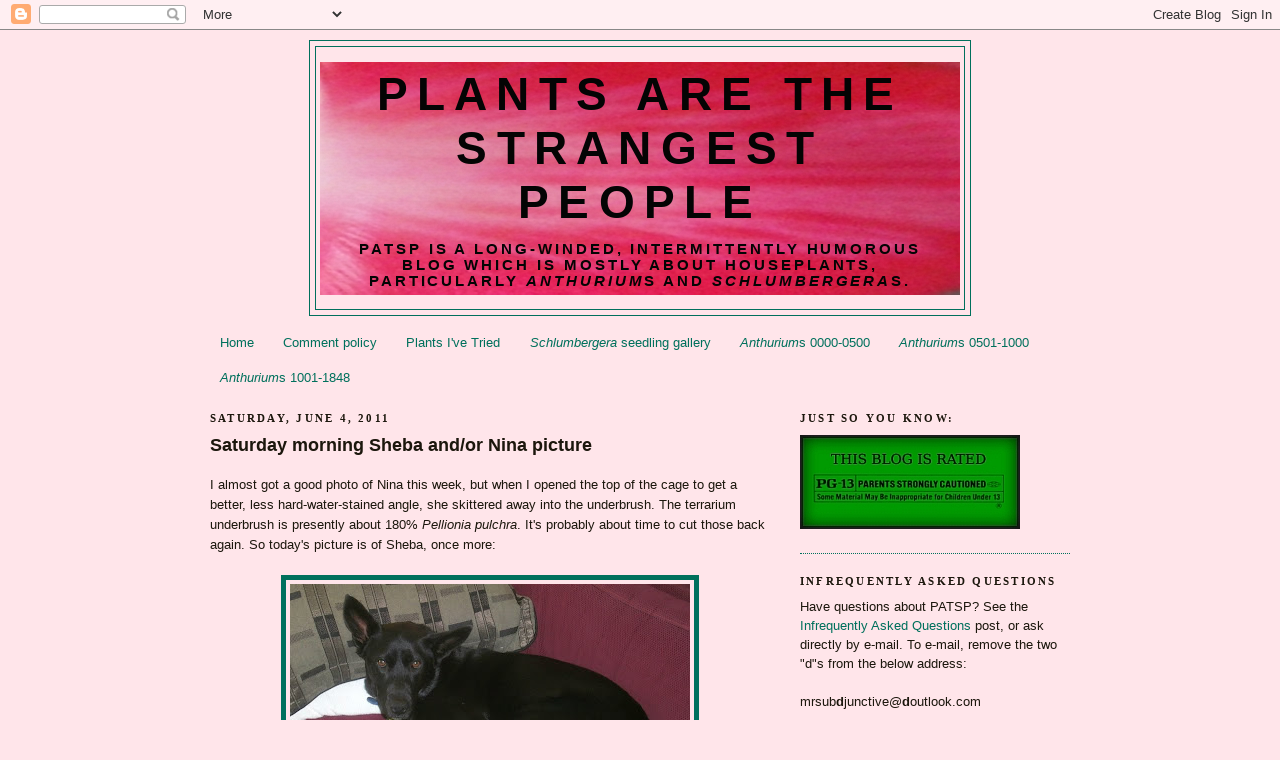

--- FILE ---
content_type: text/html; charset=UTF-8
request_url: https://plantsarethestrangestpeople.blogspot.com/2011_05_29_archive.html
body_size: 36882
content:
<!DOCTYPE html>
<html dir='ltr' xmlns='https://www.w3.org/1999/xhtml' xmlns:b='https://www.google.com/2005/gml/b' xmlns:data='https://www.google.com/2005/gml/data' xmlns:expr='https://www.google.com/2005/gml/expr'>
<head>
<link href='https://www.blogger.com/static/v1/widgets/55013136-widget_css_bundle.css' rel='stylesheet' type='text/css'/>
<meta content='text/html; charset=UTF-8' http-equiv='Content-Type'/>
<meta content='blogger' name='generator'/>
<link href='https://plantsarethestrangestpeople.blogspot.com/favicon.ico' rel='icon' type='image/x-icon'/>
<link href='https://plantsarethestrangestpeople.blogspot.com/2011_05_29_archive.html' rel='canonical'/>
<link rel="alternate" type="application/atom+xml" title="Plants are the Strangest People - Atom" href="https://plantsarethestrangestpeople.blogspot.com/feeds/posts/default" />
<link rel="alternate" type="application/rss+xml" title="Plants are the Strangest People - RSS" href="https://plantsarethestrangestpeople.blogspot.com/feeds/posts/default?alt=rss" />
<link rel="service.post" type="application/atom+xml" title="Plants are the Strangest People - Atom" href="https://www.blogger.com/feeds/2481706068105246695/posts/default" />
<!--Can't find substitution for tag [blog.ieCssRetrofitLinks]-->
<meta content='https://plantsarethestrangestpeople.blogspot.com/2011_05_29_archive.html' property='og:url'/>
<meta content='Plants are the Strangest People' property='og:title'/>
<meta content='PATSP is a long-winded, intermittently humorous blog which is mostly about houseplants, particularly &lt;i&gt;Anthurium&lt;/i&gt;s and &lt;i&gt;Schlumbergera&lt;/i&gt;s.' property='og:description'/>
<title>Plants are the Strangest People: 5/29/11 - 6/5/11</title>
<style id='page-skin-1' type='text/css'><!--
/*
-----------------------------------------------
Blogger Template Style
Name:     Minima Black
Date:     26 Feb 2004
Updated by: Blogger Team
----------------------------------------------- */
/* Variable definitions
====================
<Variable name="bgcolor" description="Page Background Color"
type="color" default="#000">
<Variable name="textcolor" description="Text Color"
type="color" default="#ccc">
<Variable name="linkcolor" description="Link Color"
type="color" default="#9ad">
<Variable name="pagetitlecolor" description="Blog Title Color"
type="color" default="#ccc">
<Variable name="descriptioncolor" description="Blog Description Color"
type="color" default="#777">
<Variable name="titlecolor" description="Post Title Color"
type="color" default="#ad9">
<Variable name="bordercolor" description="Border Color"
type="color" default="#333">
<Variable name="sidebarcolor" description="Sidebar Title Color"
type="color" default="#777">
<Variable name="sidebartextcolor" description="Sidebar Text Color"
type="color" default="#999">
<Variable name="visitedlinkcolor" description="Visited Link Color"
type="color" default="#a7a">
<Variable name="bodyfont" description="Text Font"
type="font" default="normal normal 100% 'Trebuchet MS',Trebuchet,Verdana,Sans-serif">
<Variable name="headerfont" description="Sidebar Title Font"
type="font"
default="normal bold 78% 'Trebuchet MS',Trebuchet,Arial,Verdana,Sans-serif">
<Variable name="pagetitlefont" description="Blog Title Font"
type="font"
default="normal bold 200% 'Trebuchet MS',Trebuchet,Verdana,Sans-serif">
<Variable name="descriptionfont" description="Blog Description Font"
type="font"
default="normal normal 78% 'Trebuchet MS', Trebuchet, Verdana, Sans-serif">
<Variable name="postfooterfont" description="Post Footer Font"
type="font"
default="normal normal 78% 'Trebuchet MS', Trebuchet, Arial, Verdana, Sans-serif">
<Variable name="startSide" description="Start side in blog language"
type="automatic" default="left">
<Variable name="endSide" description="End side in blog language"
type="automatic" default="right">
*/
/* Use this with templates/template-twocol.html */
body {
background:#FFE5EA;
margin:0;
color:#1c170d;
font: x-small "Trebuchet MS", Trebuchet, Verdana, Sans-serif;
font-size/* */:/**/small;
font-size: /**/small;
text-align: center;
}
a:link {
color:#00705C;
text-decoration:none;
}
a:visited {
color:#911633;
text-decoration:none;
}
a:hover {
color:#1c170d;
text-decoration:underline;
}
a img {
border-width:0;
}
/* Header
-----------------------------------------------
*/
#header-wrapper {
width:660px;
margin:0 auto 10px;
border:1px solid #00705c;
}
#header-inner {
background-position: center;
margin-left: auto;
margin-right: auto;
}
#header {
margin: 5px;
border: 1px solid #00705c;
text-align: center;
color:#040404;
}
#header h1 {
margin:5px 5px 0;
padding:15px 20px .25em;
line-height:1.2em;
text-transform:uppercase;
letter-spacing:.2em;
font: normal bold 357% Trebuchet, Trebuchet MS, Arial, sans-serif;
}
#header a {
color:#040404;
text-decoration:none;
}
#header a:hover {
color:#040404;
}
#header .description {
margin:0 5px 5px;
padding:0 20px 15px;
max-width:700px;
text-transform:uppercase;
letter-spacing:.2em;
line-height: 1.4em;
font: normal bold 113% Arial, sans-serif;
color: #040404;
}
#header img {
margin-left: auto;
margin-right: auto;
}
/* Outer-Wrapper
----------------------------------------------- */
#outer-wrapper {
width: 860px;
margin:0 auto;
padding:10px;
text-align:left;
font: normal normal 100% Verdana, sans-serif;
}
#main-wrapper {
width: 560px;
float: left;
word-wrap: break-word; /* fix for long text breaking sidebar float in IE */
overflow: hidden;     /* fix for long non-text content breaking IE sidebar float */
}
#sidebar-wrapper {
width: 270px;
float: right;
word-wrap: break-word; /* fix for long text breaking sidebar float in IE */
overflow: hidden;     /* fix for long non-text content breaking IE sidebar float */
}
/* Headings
----------------------------------------------- */
h2 {
margin:1.5em 0 .75em;
font:normal bold 86% Times, serif;
line-height: 1.4em;
text-transform:uppercase;
letter-spacing:.2em;
color:#1c170d;
}
/* Posts
-----------------------------------------------
*/
h2.date-header {
margin:1.5em 0 .5em;
}
.post {
margin:.5em 0 1.5em;
border-bottom:1px dotted #00705c;
padding-bottom:1.5em;
}
.post h3 {
margin:.25em 0 0;
padding:0 0 4px;
font-size:140%;
font-weight:normal;
line-height:1.4em;
color:#1c170d;
}
.post h3 a, .post h3 a:visited, .post h3 strong {
display:block;
text-decoration:none;
color:#1c170d;
font-weight:bold;
}
.post h3 strong, .post h3 a:hover {
color:#1c170d;
}
.post-body {
margin:0 0 .75em;
line-height:1.6em;
}
.post-body blockquote {
line-height:1.3em;
}
.post-footer {
margin: .75em 0;
color:#1c170d;
text-transform:uppercase;
letter-spacing:.1em;
font: normal normal 78% Times, serif;
line-height: 1.4em;
}
.comment-link {
margin-left:.6em;
}
.post img, table.tr-caption-container {
padding:4px;
border:5px solid #00705c;
}
.tr-caption-container img {
border: none;
padding: 0;
}
.post blockquote {
margin:1em 20px;
}
.post blockquote p {
margin:.75em 0;
}
/* Comments
----------------------------------------------- */
#comments h4 {
margin:1em 0;
font-weight: bold;
line-height: 1.4em;
text-transform:uppercase;
letter-spacing:.2em;
color: #1c170d;
}
#comments-block {
margin:1em 0 1.5em;
line-height:1.6em;
}
#comments-block .comment-author {
margin:.5em 0;
}
#comments-block .comment-body {
margin:.25em 0 0;
}
#comments-block .comment-footer {
margin:-.25em 0 2em;
line-height: 1.4em;
text-transform:uppercase;
letter-spacing:.1em;
}
#comments-block .comment-body p {
margin:0 0 .75em;
}
.deleted-comment {
font-style:italic;
color:gray;
}
.feed-links {
clear: both;
line-height: 2.5em;
}
#blog-pager-newer-link {
float: left;
}
#blog-pager-older-link {
float: right;
}
#blog-pager {
text-align: center;
}
/* Sidebar Content
----------------------------------------------- */
.sidebar {
color: #1c170d;
line-height: 1.5em;
}
.sidebar ul {
list-style:none;
margin:0 0 0;
padding:0 0 0;
}
.sidebar li {
margin:0;
padding-top:0;
padding-right:0;
padding-bottom:.25em;
padding-left:15px;
text-indent:-15px;
line-height:1.5em;
}
.sidebar .widget, .main .widget {
border-bottom:1px dotted #00705c;
margin:0 0 1.5em;
padding:0 0 1.5em;
}
.main .Blog {
border-bottom-width: 0;
}
/* Profile
----------------------------------------------- */
.profile-img {
float: left;
margin-top: 0;
margin-right: 5px;
margin-bottom: 5px;
margin-left: 0;
padding: 4px;
border: 1px solid #00705c;
}
.profile-data {
margin:0;
text-transform:uppercase;
letter-spacing:.1em;
font: normal normal 78% Times, serif;
color: #1c170d;
font-weight: bold;
line-height: 1.6em;
}
.profile-datablock {
margin:.5em 0 .5em;
}
.profile-textblock {
margin: 0.5em 0;
line-height: 1.6em;
}
.profile-link {
font: normal normal 78% Times, serif;
text-transform: uppercase;
letter-spacing: .1em;
}
/* Footer
----------------------------------------------- */
#footer {
width:660px;
clear:both;
margin:0 auto;
padding-top:15px;
line-height: 1.6em;
text-transform:uppercase;
letter-spacing:.1em;
text-align: center;
}

--></style>
<link href='https://www.blogger.com/dyn-css/authorization.css?targetBlogID=2481706068105246695&amp;zx=b5dd682d-a23f-42c0-a80a-e845d2a0f804' media='none' onload='if(media!=&#39;all&#39;)media=&#39;all&#39;' rel='stylesheet'/><noscript><link href='https://www.blogger.com/dyn-css/authorization.css?targetBlogID=2481706068105246695&amp;zx=b5dd682d-a23f-42c0-a80a-e845d2a0f804' rel='stylesheet'/></noscript>
<meta name='google-adsense-platform-account' content='ca-host-pub-1556223355139109'/>
<meta name='google-adsense-platform-domain' content='blogspot.com'/>

<!-- data-ad-client=ca-pub-6168881624951030 -->

</head>
<body>
<div class='navbar section' id='navbar'><div class='widget Navbar' data-version='1' id='Navbar1'><script type="text/javascript">
    function setAttributeOnload(object, attribute, val) {
      if(window.addEventListener) {
        window.addEventListener('load',
          function(){ object[attribute] = val; }, false);
      } else {
        window.attachEvent('onload', function(){ object[attribute] = val; });
      }
    }
  </script>
<div id="navbar-iframe-container"></div>
<script type="text/javascript" src="https://apis.google.com/js/platform.js"></script>
<script type="text/javascript">
      gapi.load("gapi.iframes:gapi.iframes.style.bubble", function() {
        if (gapi.iframes && gapi.iframes.getContext) {
          gapi.iframes.getContext().openChild({
              url: 'https://www.blogger.com/navbar/2481706068105246695?origin\x3dhttps://plantsarethestrangestpeople.blogspot.com',
              where: document.getElementById("navbar-iframe-container"),
              id: "navbar-iframe"
          });
        }
      });
    </script><script type="text/javascript">
(function() {
var script = document.createElement('script');
script.type = 'text/javascript';
script.src = '//pagead2.googlesyndication.com/pagead/js/google_top_exp.js';
var head = document.getElementsByTagName('head')[0];
if (head) {
head.appendChild(script);
}})();
</script>
</div></div>
<div id='outer-wrapper'><div id='wrap2'>
<!-- skip links for text browsers -->
<span id='skiplinks' style='display:none;'>
<a href='#main'>skip to main </a> |
      <a href='#sidebar'>skip to sidebar</a>
</span>
<div id='header-wrapper'>
<div class='header section' id='header'><div class='widget Header' data-version='1' id='Header1'>
<div id='header-inner' style='background-image: url("https://blogger.googleusercontent.com/img/b/R29vZ2xl/AVvXsEjvxtwF5QyBMjklD2J_zkJXMVBO1iFukEGoN4g8k20gYMyBJHTSFhOWUE5HDcNe2pBn7jNmGX-f29YOW8CmFmopiiwVG2K793lB2QLziL83z14adhxMwBw2sJ4b7A9e56nr4Cd3MTT6iX1u/s1600/schlumbergera+noid+red-pk+petal+transmitted+light+%2528own%2529.jpg"); background-position: left; width: 640px; min-height: 233px; _height: 233px; background-repeat: no-repeat; '>
<div class='titlewrapper' style='background: transparent'>
<h1 class='title' style='background: transparent; border-width: 0px'>
<a href='https://plantsarethestrangestpeople.blogspot.com/'>
Plants are the Strangest People
</a>
</h1>
</div>
<div class='descriptionwrapper'>
<p class='description'><span>PATSP is a long-winded, intermittently humorous blog which is mostly about houseplants, particularly <i>Anthurium</i>s and <i>Schlumbergera</i>s.</span></p>
</div>
</div>
</div></div>
</div>
<div id='content-wrapper'>
<div id='crosscol-wrapper' style='text-align:center'>
<div class='crosscol section' id='crosscol'><div class='widget PageList' data-version='1' id='PageList1'>
<h2>Pages</h2>
<div class='widget-content'>
<ul>
<li>
<a href='https://plantsarethestrangestpeople.blogspot.com/'>Home</a>
</li>
<li>
<a href='http://plantsarethestrangestpeople.blogspot.com/p/comment-policy.html'>Comment policy</a>
</li>
<li>
<a href='http://plantsarethestrangestpeople.blogspot.com/p/plants-ive-tried.html'>Plants I've Tried</a>
</li>
<li>
<a href='http://plantsarethestrangestpeople.blogspot.com/p/schlumbergera-seedling-gallery.html'><i>Schlumbergera</i> seedling gallery</a>
</li>
<li>
<a href='http://plantsarethestrangestpeople.blogspot.com/p/anthurium-seedling-gallery.html'><i>Anthurium</i>s 0000-0500</a>
</li>
<li>
<a href='https://plantsarethestrangestpeople.blogspot.com/p/anthurium-seedling-gallery_9.html'><i>Anthurium</i>s 0501-1000</a>
</li>
<li>
<a href='https://plantsarethestrangestpeople.blogspot.com/p/blog-page.html'><i>Anthurium</i>s 1001-1848</a>
</li>
</ul>
<div class='clear'></div>
</div>
</div></div>
</div>
<div id='main-wrapper'>
<div class='main section' id='main'><div class='widget Blog' data-version='1' id='Blog1'>
<div class='blog-posts hfeed'>

          <div class="date-outer">
        
<h2 class='date-header'><span>Saturday, June 4, 2011</span></h2>

          <div class="date-posts">
        
<div class='post-outer'>
<div class='post hentry'>
<a name='3861515733744232351'></a>
<h3 class='post-title entry-title'>
<a href='https://plantsarethestrangestpeople.blogspot.com/2011/06/saturday-morning-sheba-andor-nina.html'>Saturday morning Sheba and/or Nina picture</a>
</h3>
<div class='post-header-line-1'></div>
<div class='post-body entry-content'>
<p>I almost got a good photo of Nina this week, but when I opened the top of the cage to get a better, less hard-water-stained angle, she skittered away into the underbrush. The terrarium underbrush is presently about 180% <i>Pellionia pulchra</i>. It's probably about time to cut those back again. So today's picture is of Sheba, once more:<br /><br /><a href="https://blogger.googleusercontent.com/img/b/R29vZ2xl/AVvXsEj8ihfTgoUCfiCNcUSV5skANklfZl_cF4ccDp4KBgLRK9bPVcPvIif8TqfFwzauvr5osBd-9XgpD1KPTG4-qsDTP8uMPloXqIzTX049QfFMm6tB_-W86dSwBtHmg3LT7amXAeJxbFHgI0sB/s1600/sheba+%2528own%2529+2011+jun+4.jpg" onblur="try {parent.deselectBloggerImageGracefully();} catch(e) {}"><img alt="" border="0" id="BLOGGER_PHOTO_ID_5614196150951459330" src="https://blogger.googleusercontent.com/img/b/R29vZ2xl/AVvXsEj8ihfTgoUCfiCNcUSV5skANklfZl_cF4ccDp4KBgLRK9bPVcPvIif8TqfFwzauvr5osBd-9XgpD1KPTG4-qsDTP8uMPloXqIzTX049QfFMm6tB_-W86dSwBtHmg3LT7amXAeJxbFHgI0sB/s400/sheba+%2528own%2529+2011+jun+4.jpg" style="display:block; margin:0px auto 10px; text-align:center;cursor:pointer; cursor:hand;width: 400px; height: 248px;" /></a><br />Sheba's had a fairly normal week, though we did take her to Southeast Iowa on Sunday, to see my sister-in-law and a number of her friends. There were many people around, most of whom she hadn't met before, and some of them were even small children and teenagers, and Sheba was fine throughout (to the point where multiple people commented on how well-behaved she was).<br /><br />There were only two moments where she wasn't doing well: in one case, a small child got up directly in her face and was also touching her head (Sheba growled, showed her teeth, and swung her head away, but didn't snap at the kid), and in the other, a second dog was involved, and the second dog started growling at Sheba first. That was odd, because they'd met before, and had gotten along okay then. Granted, that was close to a year ago, and they didn't get close enough to one another to smell each other; there was just a lot of barking and whining and straining at the leash and stuff. But otherwise, she spent a lot of time in the car, met lots of strangers (including one previously-unmet dog), and was mostly fine.</p><br/>
<div style='clear: both;'></div>
</div>
<div class='post-footer'>
<div class='post-footer-line post-footer-line-1'><span class='post-author vcard'>
Posted by
<span class='fn'>mr_subjunctive</span>
</span>
<span class='post-timestamp'>
at
<a class='timestamp-link' href='https://plantsarethestrangestpeople.blogspot.com/2011/06/saturday-morning-sheba-andor-nina.html' rel='bookmark' title='permanent link'><abbr class='published' title='2011-06-04T03:00:00-07:00'>3:00&#8239;AM</abbr></a>
</span>
<span class='post-comment-link'>
<a class='comment-link' href='https://www.blogger.com/comment/fullpage/post/2481706068105246695/3861515733744232351' onclick=''>1 comments</a>
</span>
<span class='post-icons'>
<span class='item-control blog-admin pid-386692636'>
<a href='https://www.blogger.com/post-edit.g?blogID=2481706068105246695&postID=3861515733744232351&from=pencil' title='Edit Post'>
<img alt='' class='icon-action' height='18' src='https://resources.blogblog.com/img/icon18_edit_allbkg.gif' width='18'/>
</a>
</span>
</span>
<span class='post-backlinks post-comment-link'>
</span>
</div>
<div class='post-footer-line post-footer-line-2'><span class='post-labels'>
Labels:
<a href='https://plantsarethestrangestpeople.blogspot.com/search/label/Nina' rel='tag'>Nina</a>,
<a href='https://plantsarethestrangestpeople.blogspot.com/search/label/Sheba' rel='tag'>Sheba</a>,
<a href='https://plantsarethestrangestpeople.blogspot.com/search/label/Sheba%20picture' rel='tag'>Sheba picture</a>,
<a href='https://plantsarethestrangestpeople.blogspot.com/search/label/terrarium' rel='tag'>terrarium</a>
</span>
</div>
<div class='post-footer-line post-footer-line-3'></div>
</div>
</div>
</div>

          </div></div>
        

          <div class="date-outer">
        
<h2 class='date-header'><span>Friday, June 3, 2011</span></h2>

          <div class="date-posts">
        
<div class='post-outer'>
<div class='post hentry'>
<a name='3271122184565832715'></a>
<h3 class='post-title entry-title'>
<a href='https://plantsarethestrangestpeople.blogspot.com/2011/06/animal-polistes-sp.html'>Animal: <I>Polistes</I> sp.</a>
</h3>
<div class='post-header-line-1'></div>
<div class='post-body entry-content'>
<p><a href="https://blogger.googleusercontent.com/img/b/R29vZ2xl/AVvXsEjcxKniSJnERi1EGnXMavc4XQi40W_ntg3YwvOG-79JKp3cmNjlBL5t9UKT4JeKg2GU67X9kqx8yFNXvrzZeCv3Vr6-o3CbGs-SKK3zTePg1yvKUcCvD6gi8gSvy9VL9QwbuF5bzALvkZpf/s1600/polistes+sp+%2528own%2529.jpg" onblur="try {parent.deselectBloggerImageGracefully();} catch(e) {}"><img alt="" border="0" id="BLOGGER_PHOTO_ID_5613313789949344514" src="https://blogger.googleusercontent.com/img/b/R29vZ2xl/AVvXsEjcxKniSJnERi1EGnXMavc4XQi40W_ntg3YwvOG-79JKp3cmNjlBL5t9UKT4JeKg2GU67X9kqx8yFNXvrzZeCv3Vr6-o3CbGs-SKK3zTePg1yvKUcCvD6gi8gSvy9VL9QwbuF5bzALvkZpf/s400/polistes+sp+%2528own%2529.jpg" style="display:block; margin:0px auto 10px; text-align:center;cursor:pointer; cursor:hand;width: 400px; height: 345px;" /></a><br />Tragically, the paper wasp pictured here did not survive our encounter, because I knocked it down, flung it to the ground, and stepped on it.<br /><br />It should have known better than to try to start building a nest on our garage door, was my thinking.</p><br/>
<div style='clear: both;'></div>
</div>
<div class='post-footer'>
<div class='post-footer-line post-footer-line-1'><span class='post-author vcard'>
Posted by
<span class='fn'>mr_subjunctive</span>
</span>
<span class='post-timestamp'>
at
<a class='timestamp-link' href='https://plantsarethestrangestpeople.blogspot.com/2011/06/animal-polistes-sp.html' rel='bookmark' title='permanent link'><abbr class='published' title='2011-06-03T15:00:00-07:00'>3:00&#8239;PM</abbr></a>
</span>
<span class='post-comment-link'>
<a class='comment-link' href='https://www.blogger.com/comment/fullpage/post/2481706068105246695/3271122184565832715' onclick=''>5
comments</a>
</span>
<span class='post-icons'>
<span class='item-control blog-admin pid-386692636'>
<a href='https://www.blogger.com/post-edit.g?blogID=2481706068105246695&postID=3271122184565832715&from=pencil' title='Edit Post'>
<img alt='' class='icon-action' height='18' src='https://resources.blogblog.com/img/icon18_edit_allbkg.gif' width='18'/>
</a>
</span>
</span>
<span class='post-backlinks post-comment-link'>
</span>
</div>
<div class='post-footer-line post-footer-line-2'><span class='post-labels'>
Labels:
<a href='https://plantsarethestrangestpeople.blogspot.com/search/label/animals' rel='tag'>animals</a>,
<a href='https://plantsarethestrangestpeople.blogspot.com/search/label/Polistes' rel='tag'>Polistes</a>
</span>
</div>
<div class='post-footer-line post-footer-line-3'></div>
</div>
</div>
</div>
<div class='post-outer'>
<div class='post hentry'>
<a name='7862566823380082207'></a>
<h3 class='post-title entry-title'>
<a href='https://plantsarethestrangestpeople.blogspot.com/2011/06/pretty-picture-paphiopedilum-st-swithin.html'>Pretty picture: <i>Paphiopedilum</i> St. Swithin</a>
</h3>
<div class='post-header-line-1'></div>
<div class='post-body entry-content'>
<p>*Sigh*<br /><br />My orchid problems continue -- the most recent development is the discovery that the <I>Sophrolaeliocattleya</I> I bought last winter had an impressively developed scale infestation (under a leaf, in a spot that was only visible from one angle -- and apparently I never looked from that angle in the last few months), so it's gone in the trash. I mean, I was looking for an excuse to get rid of it anyway, so.<br /><br />The others have (after inspection for scale; I didn't find any) been relocated to the living room, where they will receive better air circulation, though it'll be drier air, and better light, and a more consistent watering schedule. And we'll see how that goes. Those of you who were hoping for a PATSP orchid giveaway should take heart; I'm still kind of hoping for one too. I just can't give them away while I think I could try something else to rehabilitate them, so we're making a small effort at rehabilitation. If/when it fails, then the giveaway will happen. <br /><br />Meanwhile, we have photos from the orchid show in March, and I have to say, this is one of the most incredible orchids I have ever seen. <br /><br /><a href="https://blogger.googleusercontent.com/img/b/R29vZ2xl/AVvXsEgU-LUouAYVqElWHMXMGa87n3zPdXtI_BPm1KmvpYH262vVmj1WX1d-Y1jQky25yjYuZYVX_Hh2q-015s6y7NsNJUEgYk6Iy7BPMnJtrxLgh8CTD44QzeunUwFFdYHzujn9D6e4VxA0qL-k/s1600/paphiopedilum+st+swithin+%2528own%25292.jpg" onblur="try {parent.deselectBloggerImageGracefully();} catch(e) {}"><img alt="" border="0" id="BLOGGER_PHOTO_ID_5587470716309623218" src="https://blogger.googleusercontent.com/img/b/R29vZ2xl/AVvXsEgU-LUouAYVqElWHMXMGa87n3zPdXtI_BPm1KmvpYH262vVmj1WX1d-Y1jQky25yjYuZYVX_Hh2q-015s6y7NsNJUEgYk6Iy7BPMnJtrxLgh8CTD44QzeunUwFFdYHzujn9D6e4VxA0qL-k/s400/paphiopedilum+st+swithin+%2528own%25292.jpg" style="display:block; margin:0px auto 10px; text-align:center;cursor:pointer; cursor:hand;width: 280px; height: 400px;" /></a><br />I do kinda wish that they'd used a different background for their display -- it sort of echoes the coloration of the plant, admittedly, which might be a cool effect, but it's a close enough match that it also sort of blurs the line between plant and background.<br /><br /><a href="https://blogger.googleusercontent.com/img/b/R29vZ2xl/AVvXsEgv86Z6NjoPCWm2rFHt6NFo4xg7dyX3vpL5WqvavRS7NK0hzQSAb9kRuWpXTsSjHnGMm9FAvQpzzkXjbNgvTg6HbJpgcoz0hRTSU_fEagTJqBVNr_fBasjqE297OgI5RGHA07Yei-Astvid/s1600/paphiopedilum+st+swithin+%2528own%2529.jpg" onblur="try {parent.deselectBloggerImageGracefully();} catch(e) {}"><img alt="" border="0" id="BLOGGER_PHOTO_ID_5587470712182723490" src="https://blogger.googleusercontent.com/img/b/R29vZ2xl/AVvXsEgv86Z6NjoPCWm2rFHt6NFo4xg7dyX3vpL5WqvavRS7NK0hzQSAb9kRuWpXTsSjHnGMm9FAvQpzzkXjbNgvTg6HbJpgcoz0hRTSU_fEagTJqBVNr_fBasjqE297OgI5RGHA07Yei-Astvid/s400/paphiopedilum+st+swithin+%2528own%2529.jpg" style="display:block; margin:0px auto 10px; text-align:center;cursor:pointer; cursor:hand;width: 379px; height: 400px;" /></a></p><br/>
<div style='clear: both;'></div>
</div>
<div class='post-footer'>
<div class='post-footer-line post-footer-line-1'><span class='post-author vcard'>
Posted by
<span class='fn'>mr_subjunctive</span>
</span>
<span class='post-timestamp'>
at
<a class='timestamp-link' href='https://plantsarethestrangestpeople.blogspot.com/2011/06/pretty-picture-paphiopedilum-st-swithin.html' rel='bookmark' title='permanent link'><abbr class='published' title='2011-06-03T03:00:00-07:00'>3:00&#8239;AM</abbr></a>
</span>
<span class='post-comment-link'>
<a class='comment-link' href='https://www.blogger.com/comment/fullpage/post/2481706068105246695/7862566823380082207' onclick=''>4
comments</a>
</span>
<span class='post-icons'>
<span class='item-control blog-admin pid-386692636'>
<a href='https://www.blogger.com/post-edit.g?blogID=2481706068105246695&postID=7862566823380082207&from=pencil' title='Edit Post'>
<img alt='' class='icon-action' height='18' src='https://resources.blogblog.com/img/icon18_edit_allbkg.gif' width='18'/>
</a>
</span>
</span>
<span class='post-backlinks post-comment-link'>
</span>
</div>
<div class='post-footer-line post-footer-line-2'><span class='post-labels'>
Labels:
<a href='https://plantsarethestrangestpeople.blogspot.com/search/label/Orchidaceae' rel='tag'>Orchidaceae</a>,
<a href='https://plantsarethestrangestpeople.blogspot.com/search/label/Paphiopedilum' rel='tag'>Paphiopedilum</a>,
<a href='https://plantsarethestrangestpeople.blogspot.com/search/label/pretty%20picture' rel='tag'>pretty picture</a>,
<a href='https://plantsarethestrangestpeople.blogspot.com/search/label/Wallace%27s%20Orchid%20Show%202011' rel='tag'>Wallace&#39;s Orchid Show 2011</a>
</span>
</div>
<div class='post-footer-line post-footer-line-3'></div>
</div>
</div>
</div>

          </div></div>
        

          <div class="date-outer">
        
<h2 class='date-header'><span>Thursday, June 2, 2011</span></h2>

          <div class="date-posts">
        
<div class='post-outer'>
<div class='post hentry'>
<a name='3592255424236555667'></a>
<h3 class='post-title entry-title'>
<a href='https://plantsarethestrangestpeople.blogspot.com/2011/06/animals-barn-swallows.html'>Animals: The barn swallows</a>
</h3>
<div class='post-header-line-1'></div>
<div class='post-body entry-content'>
<p>The <a href="http://plantsarethestrangestpeople.blogspothttp://www.blogger.com/img/blank.gif.com/2011/05/saturday-morning-sheba-andor-nina_28.html">previously-mentioned</a> barn swallows (<i>Hirundo rustica</I>) have laid eggs now. I had to use a mirror (the gold stuff at the top), as Errant suggested Saturday, to get the picture.<br /><br /><a href="https://blogger.googleusercontent.com/img/b/R29vZ2xl/AVvXsEi7oSN8JLj6TQY1DsDemACzlXCCCRiLOL0_TeLhjLA-TanbzVopSRnL6qVBcVQ_Tz8NAEl8CNQMJj0_G7aPhSN1yw-3xxs5s2K1jICOrvHngsQfamKbXMvGcqxgX0H1RF5dySckm2AKcg90/s1600/barn+swallow+eggs+%2528own%2529.jpg" onblur="try {parent.deselectBloggerImageGracefully();} catch(e) {}"><img alt="" border="0" id="BLOGGER_PHOTO_ID_5613303200786197330" src="https://blogger.googleusercontent.com/img/b/R29vZ2xl/AVvXsEi7oSN8JLj6TQY1DsDemACzlXCCCRiLOL0_TeLhjLA-TanbzVopSRnL6qVBcVQ_Tz8NAEl8CNQMJj0_G7aPhSN1yw-3xxs5s2K1jICOrvHngsQfamKbXMvGcqxgX0H1RF5dySckm2AKcg90/s400/barn+swallow+eggs+%2528own%2529.jpg" style="display:block; margin:0px auto 10px; text-align:center;cursor:pointer; cursor:hand;width: 400px; height: 300px;" /></a><br />A web cam, which some of you suggested, was never going to happen -- we don't have one already, and the money's not there to buy one. As Pat said, checking on the nest too often may cause the parents to abandon it and start elsewhere, so I will try to restrain myself, but I don't think I'm capable of leaving them alone entirely. One hopes they'll forgive me.</p><br/>
<div style='clear: both;'></div>
</div>
<div class='post-footer'>
<div class='post-footer-line post-footer-line-1'><span class='post-author vcard'>
Posted by
<span class='fn'>mr_subjunctive</span>
</span>
<span class='post-timestamp'>
at
<a class='timestamp-link' href='https://plantsarethestrangestpeople.blogspot.com/2011/06/animals-barn-swallows.html' rel='bookmark' title='permanent link'><abbr class='published' title='2011-06-02T15:00:00-07:00'>3:00&#8239;PM</abbr></a>
</span>
<span class='post-comment-link'>
<a class='comment-link' href='https://www.blogger.com/comment/fullpage/post/2481706068105246695/3592255424236555667' onclick=''>3
comments</a>
</span>
<span class='post-icons'>
<span class='item-control blog-admin pid-386692636'>
<a href='https://www.blogger.com/post-edit.g?blogID=2481706068105246695&postID=3592255424236555667&from=pencil' title='Edit Post'>
<img alt='' class='icon-action' height='18' src='https://resources.blogblog.com/img/icon18_edit_allbkg.gif' width='18'/>
</a>
</span>
</span>
<span class='post-backlinks post-comment-link'>
</span>
</div>
<div class='post-footer-line post-footer-line-2'><span class='post-labels'>
Labels:
<a href='https://plantsarethestrangestpeople.blogspot.com/search/label/animals' rel='tag'>animals</a>,
<a href='https://plantsarethestrangestpeople.blogspot.com/search/label/the%20barn%20swallows' rel='tag'>the barn swallows</a>,
<a href='https://plantsarethestrangestpeople.blogspot.com/search/label/unfinished%20business' rel='tag'>unfinished business</a>
</span>
</div>
<div class='post-footer-line post-footer-line-3'></div>
</div>
</div>
</div>
<div class='post-outer'>
<div class='post hentry'>
<a name='6497419756521211781'></a>
<h3 class='post-title entry-title'>
<a href='https://plantsarethestrangestpeople.blogspot.com/2011/06/random-plant-event-chirita-deco-flower.html'>Random plant event: <I>Chirita</I> 'Deco' flower buds</a>
</h3>
<div class='post-header-line-1'></div>
<div class='post-body entry-content'>
<p><a href="https://blogger.googleusercontent.com/img/b/R29vZ2xl/AVvXsEgT8gV6T2e6ftfgDrg4enh20wmcD6YlIIi4cIFVOD1c0RZySollnOll8fPgmzHReOUAaE2Kv7xiEyOihmbKF8SS9dZr5q27uz3w9VBwXAJDu0zS95MnDbFUjQvIXNPIVg8IqTvdGpoP0nE0/s1600/chirita+deco+flower+buds+%2528own%2529.jpg" onblur="try {parent.deselectBloggerImageGracefully();} catch(e) {}"><img alt="" border="0" id="BLOGGER_PHOTO_ID_5613339698030895698" src="https://blogger.googleusercontent.com/img/b/R29vZ2xl/AVvXsEgT8gV6T2e6ftfgDrg4enh20wmcD6YlIIi4cIFVOD1c0RZySollnOll8fPgmzHReOUAaE2Kv7xiEyOihmbKF8SS9dZr5q27uz3w9VBwXAJDu0zS95MnDbFUjQvIXNPIVg8IqTvdGpoP0nE0/s400/chirita+deco+flower+buds+%2528own%2529.jpg" style="display:block; margin:0px auto 10px; text-align:center;cursor:pointer; cursor:hand;width: 400px; height: 348px;" /></a><br />I mentioned this a while ago, but didn't have a picture then. <br /><br />So far, I'm liking this plant, though at least some of my fondness is relief that it didn't die; a lot of the plants that arrived at the same time have, and it's been depressing. <br /><br />The flowers, when they open, are supposed to be somewhere on the purple to white continuum, according to Google. I'll let you know.</p><br/>
<div style='clear: both;'></div>
</div>
<div class='post-footer'>
<div class='post-footer-line post-footer-line-1'><span class='post-author vcard'>
Posted by
<span class='fn'>mr_subjunctive</span>
</span>
<span class='post-timestamp'>
at
<a class='timestamp-link' href='https://plantsarethestrangestpeople.blogspot.com/2011/06/random-plant-event-chirita-deco-flower.html' rel='bookmark' title='permanent link'><abbr class='published' title='2011-06-02T03:00:00-07:00'>3:00&#8239;AM</abbr></a>
</span>
<span class='post-comment-link'>
<a class='comment-link' href='https://www.blogger.com/comment/fullpage/post/2481706068105246695/6497419756521211781' onclick=''>3
comments</a>
</span>
<span class='post-icons'>
<span class='item-control blog-admin pid-386692636'>
<a href='https://www.blogger.com/post-edit.g?blogID=2481706068105246695&postID=6497419756521211781&from=pencil' title='Edit Post'>
<img alt='' class='icon-action' height='18' src='https://resources.blogblog.com/img/icon18_edit_allbkg.gif' width='18'/>
</a>
</span>
</span>
<span class='post-backlinks post-comment-link'>
</span>
</div>
<div class='post-footer-line post-footer-line-2'><span class='post-labels'>
Labels:
<a href='https://plantsarethestrangestpeople.blogspot.com/search/label/Chirita' rel='tag'>Chirita</a>,
<a href='https://plantsarethestrangestpeople.blogspot.com/search/label/random%20plant%20event' rel='tag'>random plant event</a>
</span>
</div>
<div class='post-footer-line post-footer-line-3'></div>
</div>
</div>
</div>

          </div></div>
        

          <div class="date-outer">
        
<h2 class='date-header'><span>Wednesday, June 1, 2011</span></h2>

          <div class="date-posts">
        
<div class='post-outer'>
<div class='post hentry'>
<a name='7172558275200148974'></a>
<h3 class='post-title entry-title'>
<a href='https://plantsarethestrangestpeople.blogspot.com/2011/06/list-houseplants-which-have-yellow.html'>List: Houseplants Which Have Yellow Flowers</a>
</h3>
<div class='post-header-line-1'></div>
<div class='post-body entry-content'>
<p>With most of these I don't have pictures of whole plants in bloom, and in some cases, cultivars with yellow flowers are rare and hard to find, so the inclusion of a plant in the list doesn't mean that it's <i>usually</i> found with yellow flowers, only that yellow is a color which is known to be possible. For the pictured plants, I <i>have</i> gone with plants which usually or always bloom yellow, for whatever that might be worth to you. <br />
<br />
<a href="//3.bp.blogspot.com/_eaKbvlcIK10/SxnZDUe-N4I/AAhttp://www.blogger.com/img/blank.gifAAAAAAG0g/hKCcEz7izJ8/s1600-h/aloe+barbadensis+%28own%293.jpg" onblur="try {parent.deselectBloggerImageGracefully();} catch(e) {}"><img alt="" border="0" id="BLOGGER_PHOTO_ID_5411595078323812226" src="https://blogger.googleusercontent.com/img/b/R29vZ2xl/AVvXsEi_7YAz4gXRpqR6xTa8SYG0lAYSy_G6-MLhzyPWTvblKqzGaJyo_H5L9ouWT3UhkHuYRROZ-78keYCxJuqmQst42gtYhkFOTDw1QeGki3ioOLWeQ9SJj8tEM2ne8rhyphenhypheniyeFRWz3OzBx-sU/s400/aloe+barbadensis+%28own%293.jpg" style="margin: 0px auto 10px; display: block; text-align: center; cursor: pointer; width: 400px; height: 300px;" /></a><center><span style="font-size:78%;"><i><a href="http://plantsarethestrangestpeople.blogspot.com/2010/09/sheep-breeder-aloe-vera.html">Aloe vera</a></i>. (A couple flower pictures available at the link.) <br />
<br />
<a href="https://blogger.googleusercontent.com/img/b/R29vZ2xl/AVvXsEiyHl4qsePCMPOWx145H3zVWEFrQ5BbjuOYIY1_LbKNQbFn_ENxjKA9hNFDS1HepuEeULKi9UA5dI8VnmYM-O8VkuMNRAiG_9bhrbQnq8Ku5J3KkhZkRSL4ENRqiXu-Ryn3y0B6E4CRFiE/s1600-h/aphelandra+squarrosa+%28own%29.jpg" onblur="try {parent.deselectBloggerImageGracefully();} catch(e) {}"><img alt="" border="0" id="BLOGGER_PHOTO_ID_5438587309981588914" src="https://blogger.googleusercontent.com/img/b/R29vZ2xl/AVvXsEiyHl4qsePCMPOWx145H3zVWEFrQ5BbjuOYIY1_LbKNQbFn_ENxjKA9hNFDS1HepuEeULKi9UA5dI8VnmYM-O8VkuMNRAiG_9bhrbQnq8Ku5J3KkhZkRSL4ENRqiXu-Ryn3y0B6E4CRFiE/s400/aphelandra+squarrosa+%28own%29.jpg" style="display:block; margin:0px auto 10px; text-align:center;cursor:pointer; cursor:hand;width: 343px; height: 400px;" /></a><i>Aphelandra squarrosa</i>. <br />
<br />
<a href="https://blogger.googleusercontent.com/img/b/R29vZ2xl/AVvXsEgW0wNUpaN-dBnrdjZbJfRftqWxgeCqLCu_59zan-28F_DuFwUBWXHJysXeMpFx6VIdko1UcpZ8jKdUZXWx9jNFBC1O8SW7cKh7cMzh2Xkkhvij57ZH36O8icC8kRK3b5OhxLxENmcEEUo/s1600-h/astrophytum+myriostigma+%28own%29.jpg" onblur="try {parent.deselectBloggerImageGracefully();} catch(e) {}"><img alt="" border="0" id="BLOGGER_PHOTO_ID_5401496975848075970" src="https://blogger.googleusercontent.com/img/b/R29vZ2xl/AVvXsEgW0wNUpaN-dBnrdjZbJfRftqWxgeCqLCu_59zan-28F_DuFwUBWXHJysXeMpFx6VIdko1UcpZ8jKdUZXWx9jNFBC1O8SW7cKh7cMzh2Xkkhvij57ZH36O8icC8kRK3b5OhxLxENmcEEUo/s400/astrophytum+myriostigma+%28own%29.jpg" style="margin: 0px auto 10px; display: block; text-align: center; cursor: pointer; width: 400px; height: 300px;" /></a><i>Astrophytum myriostigma</i>. <br />
<br />
<a href="https://blogger.googleusercontent.com/img/b/R29vZ2xl/AVvXsEjqlklebF4UIlp9WstFHhk6_wDLziuhlLTBpv4n1mistpW37sObIVUjG3YRYF6658wbXECLo0IlMefqN_nmkWi8jbGV6lkCz2bft6pbwGU0QhBwmagTtgBDQbQ1ATaBBUb1Jcocy5JOaSNb/s1600/columnea+orientandina+baseline+%2528own%2529.jpg" onblur="try {parent.deselectBloggerImageGracefully();} catch(e) {}"><img alt="" border="0" id="BLOGGER_PHOTO_ID_5608268702916928034" src="https://blogger.googleusercontent.com/img/b/R29vZ2xl/AVvXsEjqlklebF4UIlp9WstFHhk6_wDLziuhlLTBpv4n1mistpW37sObIVUjG3YRYF6658wbXECLo0IlMefqN_nmkWi8jbGV6lkCz2bft6pbwGU0QhBwmagTtgBDQbQ1ATaBBUb1Jcocy5JOaSNb/s400/columnea+orientandina+baseline+%2528own%2529.jpg" style="display:block; margin:0px auto 10px; text-align:center;cursor:pointer; cursor:hand;width: 400px; height: 292px;" /></a><i>Columnea orientandina</i>. (The cuttings I mentioned <a href="http://plantsarethestrangestpeople.blogspot.com/2011/05/newish-plants.html">recently</a> are still alive so far, by the way.) <br />
<br />
<a href="https://blogger.googleusercontent.com/img/b/R29vZ2xl/AVvXsEhlta3Iid9U1iszU0N3Wwgv_sdSLvNXv0Ub-gMRoT8g79Ao8NIJ2SrcU1mbeyTcghYjwzo1BD_atmgJdWwDXmjCn7m61jSb4i0-5p724H8OlaYHMmPuK0WS5Hm943UbZj0RNIRyRt58g9Y/s1600/faucaria+sp+%2528own%2529.jpg" onblur="try {parent.deselectBloggerImageGracefully();} catch(e) {}"><img alt="" border="0" id="BLOGGER_PHOTO_ID_5587824349598830962" src="https://blogger.googleusercontent.com/img/b/R29vZ2xl/AVvXsEhlta3Iid9U1iszU0N3Wwgv_sdSLvNXv0Ub-gMRoT8g79Ao8NIJ2SrcU1mbeyTcghYjwzo1BD_atmgJdWwDXmjCn7m61jSb4i0-5p724H8OlaYHMmPuK0WS5Hm943UbZj0RNIRyRt58g9Y/s400/faucaria+sp+%2528own%2529.jpg" style="display:block; margin:0px auto 10px; text-align:center;cursor:pointer; cursor:hand;width: 400px; height: 336px;" /></a><i>Faucaria</i> spp. (I know at least some have yellow flowers; I doubt all of them do but didn't bother to look it up.) <br />
<br />
<a href="https://blogger.googleusercontent.com/img/b/R29vZ2xl/AVvXsEihfiDoIiJpLClZl7b-ZxNRzlOScoRaTsS3vQko8a4jpcJuwaLvWmjFWc92biQ9zRdoKqnScx5zo0GhM6iS-KEC7IR9_yEWOoSc6ADmsyEHnrKXL0PMmCsLxrOqmmfbn-d02aLzkQK33fE/s1600-h/gynura+aurantiaca+%28own%294.jpg" onblur="try {parent.deselectBloggerImageGracefully();} catch(e) {}"><img alt="" border="0" id="BLOGGER_PHOTO_ID_5403809463728807858" src="https://blogger.googleusercontent.com/img/b/R29vZ2xl/AVvXsEihfiDoIiJpLClZl7b-ZxNRzlOScoRaTsS3vQko8a4jpcJuwaLvWmjFWc92biQ9zRdoKqnScx5zo0GhM6iS-KEC7IR9_yEWOoSc6ADmsyEHnrKXL0PMmCsLxrOqmmfbn-d02aLzkQK33fE/s400/gynura+aurantiaca+%28own%294.jpg" style="margin: 0px auto 10px; display: block; text-align: center; cursor: pointer; width: 400px; height: 232px;" /></a><i>Gynura aurantiaca</i>. (Photo of flowers <a href="http://plantsarethestrangestpeople.blogspot.com/2008/06/random-plant-event-gynura-aurantiaca.html">here</a>.) You wouldn't actually <span style="font-style: italic;">want</span> the plant to flower -- the blooms smell unpleasant -- but it still meets the criterion to be included in the list, so it's in the list. <br />
<br />
<a href="https://blogger.googleusercontent.com/img/b/R29vZ2xl/AVvXsEgjdFAIFhCNsBaaa-bwb_6Ruz_sHp2KwU9u0pV2EcEc163zvgILZ83pSNZJo3inB_Mb2xUYUv_a_kkVjbf2V7AFo4Mu9P84zu2MPNWOj40jauwRDWHVN9SW1XeE8WjCV2wQpwfr63qho9AG/s1600-h/hamatocactus+setispinus+orcuttii+flower+%28own%29.jpg" onblur="try {parent.deselectBloggerImageGracefully();} catch(e) {}"><img border="0" com="" giflt="" id="BLOGGER_PHOTO_ID_5225590655344798770" img="" src="https://blogger.googleusercontent.com/img/b/R29vZ2xl/AVvXsEgjdFAIFhCNsBaaa-bwb_6Ruz_sHp2KwU9u0pV2EcEc163zvgILZ83pSNZJo3inB_Mb2xUYUv_a_kkVjbf2V7AFo4Mu9P84zu2MPNWOj40jauwRDWHVN9SW1XeE8WjCV2wQpwfr63qho9AG/s400/hamatocactus+setispinus+orcuttii+flower+%28own%29.jpg" style="margin: 0px auto 10px; display: block; text-align: center; cursor: pointer;" /></a><i>Hamatocactus setispinus</i>. <br />
<br />
<a href="https://blogger.googleusercontent.com/img/b/R29vZ2xl/AVvXsEhtccHNqVkzd1AByqy9VZArWOjcCzf3wzGsP4xFgUwiMu8SjE9-LmNV1igR5oVwNyIuw-8yX7e71qk0z3clBEkoE9o3_Is_OodIDUkzC7_GUy6ZsF2cc4ZHr6t3q_o27BMjcUSItGwBnMc/s1600/hatiora+salicornioides+%28own%29A.jpg" onblur="try {parent.deselectBloggerImageGracefully();} catch(e) {}"><img alt="" border="0" id="BLOGGER_PHOTO_ID_5466123745241045778" src="https://blogger.googleusercontent.com/img/b/R29vZ2xl/AVvXsEhtccHNqVkzd1AByqy9VZArWOjcCzf3wzGsP4xFgUwiMu8SjE9-LmNV1igR5oVwNyIuw-8yX7e71qk0z3clBEkoE9o3_Is_OodIDUkzC7_GUy6ZsF2cc4ZHr6t3q_o27BMjcUSItGwBnMc/s400/hatiora+salicornioides+%28own%29A.jpg" style="display:block; margin:0px auto 10px; text-align:center;cursor:pointer; cursor:hand;width: 400px; height: 332px;" /></a><i><a href="http://plantsarethestrangestpeople.blogspot.com/2008/01/college-roommate-hatiora-salicornioides.html">Hatiora salicornioides</a></i>. Pictures of single flowers <a href="http://plantsarethestrangestpeople.blogspot.com/2009/12/random-plant-event-hatiora_27.html">here</a>, though there are much more impressive multi-flower photos elsewhere on-line. My plant wasn't, let's say, <i>fully committed</i> to blooming. Though considering the circumstances, I'm pretty tickled that it bloomed at all. <br />
<br />
<a href="https://blogger.googleusercontent.com/img/b/R29vZ2xl/AVvXsEimn9qqeeZK05Rh0G0NoMA0JIYRVIkNFQFcVYENSlWKrMgb0A0Lm-WZYtXmroB9tkbOJKxgpjv3bJVuxuesCCXfVa_hZrYh5QAacLyShGCCONuCmKokhYfX8c4OH1oSRyUgI9HPyWm1jlU/s1600/justicia+brandegeana+%28own%29.jpg" onblur="try {parent.deselectBloggerImageGracefully();} catch(e) {}"><img border="0" com="" gifalt="" id="BLOGGER_PHOTO_ID_5489398066480577186" img="" src="https://blogger.googleusercontent.com/img/b/R29vZ2xl/AVvXsEimn9qqeeZK05Rh0G0NoMA0JIYRVIkNFQFcVYENSlWKrMgb0A0Lm-WZYtXmroB9tkbOJKxgpjv3bJVuxuesCCXfVa_hZrYh5QAacLyShGCCONuCmKokhYfX8c4OH1oSRyUgI9HPyWm1jlU/s400/justicia+brandegeana+%28own%29.jpg" style="display:block; margin:0px auto 10px; text-align:center;cursor:pointer; cursor:hand;width: 347px; height: 400px;" /></a><i>Justicia brandegeana</i>. <br />
<br />
<a href="https://blogger.googleusercontent.com/img/b/R29vZ2xl/AVvXsEhNL30SzyseqaXryz8Ic6uzuN31q4GyPQl3u8ezF4KQ1_yzo-vx3f8QRje1OJt13LuZaJbXR_PJ9bbxxWThB_yUOgTO_nDhyLx4pzmSwP9eb9tQnK1FCTPRs9J-Nswwj23piDBh26NLK24/s1600/leuchtenbergia+principis+%28own%29.jpg" onblur="try {parent.deselectBloggerImageGracefully();} catch(e) {}"><img alt="" border="0" id="BLOGGER_PHOTO_ID_5406421577445094866" src="https://blogger.googleusercontent.com/img/b/R29vZ2xl/AVvXsEhNL30SzyseqaXryz8Ic6uzuN31q4GyPQl3u8ezF4KQ1_yzo-vx3f8QRje1OJt13LuZaJbXR_PJ9bbxxWThB_yUOgTO_nDhyLx4pzmSwP9eb9tQnK1FCTPRs9J-Nswwj23piDBh26NLK24/s400/leuchtenbergia+principis+%28own%29.jpg" style="margin: 0px auto 10px; display: block; text-align: center; cursor: pointer; width: 400px; height: 323px;" /></a><a href="http://plantsarethestrangestpeople.blogspot.com/2013/09/weirdo-loner-type-leuchtenbergia.html"><i>Leuchtenbergia principis</i></a>. Photos of a flower <a href="http://plantsarethestrangestpeople.blogspot.com/2009/08/random-plant-event-leuchtenbergia.html">here</a>.</span></center><br />
For the recommends and anti-recommends, I'm sort of at a loss, because I haven't grown several of these (<i>Aphelandra</i>, <i>Faucaria</i>, <i>Hamatocactus</i>, <i>Justicia</i>) and have only begun to grow (<i>Columnea</i>) or have had mixed luck growing (<i>Astrophytum</i>, <i>Aloe</i>, <i>Gynura</i>) the others. But if I must . . . <br />
<br />
I'm very happy with my <i>Leuchtenbergia</i>s, and they seem happy with me too, so I'd recommend them to other people. Likewise, I've rarely had problems with <i>Hatiora salicornioides</i>, and think it's a very nice plant. For the third recommend, I'll go with <i>Astrophytum myriostigma</i>, because although we've had problems, I think the problems were almost entirely my fault -- it was top-heavy, and I kept knocking it out of the pot, and then I also was watering it too much in the winter, while the plant was cold, so I was basically begging for it to rot out. Which it did. <br />
<br />
Speaking of rot -- my anti-recommend would be <i>Faucaria</i>. I haven't had much direct experience with them, but my understanding is that they're inclined to rot out at the drop of a . . . drop of water, much like <i>Lithops</i> cvv. I don't think it's that they're particularly <i>difficult</i> plants; it's more that beginners tend to show their enthusiasm by overcaring, so plants that just want to be left alone aren't going to be a good match. Plus, I suspect <span style="font-style: italic;">Faucaria</span>s also want an unreasonable amount of light, though again, I don't have much direct experience. <br />
<br />
<span style="font-weight: bold;">Not pictured</span>: <br />
<ul><li><span style="font-style: italic;">Abutilon</span> cvv. (a few cvv.)</li>
<li>a few <span style="font-style: italic;">Adenium</span> cvv. are yellow, though reds and pinks are a lot more common (reader suggestion) <br />
</li>
<li style="font-style: italic;">Allamanda cathartica</li>
<li>the occasional very rare <a href="http://plantsarethestrangestpeople.blogspot.com/2007/11/hooker-with-heart-of-gold-anthurium.html"><span style="font-style: italic;">Anthurium</span></a> cvv.</li>
<li><span style="font-style: italic;">Astrophytum ornatum</span></li>
<li>some <span style="font-style: italic;">Begonia</span> cvv.</li>
<li><span style="font-style: italic;">Bougainvillea</span> cvv.</li>
<li>some <span style="font-style: italic;">Brugmansia</span>/<span style="font-style: italic;">Datura</span> cvv. (reader suggestion) <br />
</li>
<li>some orchids in the Cattleya alliance (C., Blc., Lc., Slc., Pot., etc.)</li>
<li>some <span style="font-style: italic;">Chirita</span> cvv. (reader suggestion) <br />
</li>
<li>a few <a href="http://plantsarethestrangestpeople.blogspot.com/2007/11/friend-of-friend-clivia-miniata.html"><span style="font-style: italic;">Clivia</span></a> cvv.</li>
<li>a few<span style="font-style: italic;"> Columnea</span> cvv.</li>
<li>some <span style="font-style: italic;">Dendrobium</span> cvv. (tend to be greenish-yellow, though, at least the ones I remember)</li>
<li><span style="font-style: italic;">Echinocactus grusonii</span></li>
<li>a few <span style="font-style: italic;">Epiphyllum</span> cvv.</li>
<li>some <span style="font-style: italic;">Episcia</span> cvv. <br />
</li>
<li><span style="font-style: italic;">Euphorbia grandicornis</span>, and other succulent <span style="font-style: italic;">Euphorbia</span>s like <span style="font-style: italic;">E. obesa</span> and <span style="font-style: italic;">E. flanaganii</span>, usually have small yellow or yellow-green flowers; the true flowers of most/all <span style="font-style: italic;">Euphorbia</span> species are yellow, though in a lot of cases (<span style="font-style: italic;"><a href="http://plantsarethestrangestpeople.blogspot.com/2007/10/horde-euphorbia-pulcherrima.html">E. pulcherrima</a></span>, <span style="font-style: italic;">E. milii</span>) the bracts overwhelm the true flowers <br />
</li>
<li>some <span style="font-style: italic;">Euphorbia milii</span> cvv., bracts included, though those I've seen have been more of a pastel yellow <br />
</li>
<li>some or all <span style="font-style: italic;">Fenestraria</span> spp. <br />
</li>
<li><a href="http://plantsarethestrangestpeople.blogspot.com/2011/06/manic-pixie-dream-girl-fittonia.html"><span style="font-style: italic;">Fittonia</span> cvv.</a> true flowers are yellow-white <br />
</li>
<li>some <span style="font-style: italic;">Guzmania</span> cvv. have yellow bracts; I'm not sure what color the<span style="font-style: italic;"> true</span> flowers usually are, but yellow is a possibility there as well <br />
</li>
<li>some <span style="font-style: italic;">Heliconia</span> cvv. have yellow bracts and/or true flowers <br />
</li>
<li>some <span style="font-style: italic;">Hibiscus rosa-sinensis</span> cvv.</li>
<li>some <span style="font-style: italic;">Kalanchoe blossfeldiana</span> cvv.</li>
<li>some <a href="http://plantsarethestrangestpeople.blogspot.com/2007/11/avant-garde-artist-lithops-spp.html"><span style="font-style: italic;">Lithops</span> spp.</a> (I think they're all either yellow or white) <br />
</li>
<li><a href="http://plantsarethestrangestpeople.blogspot.com/2008/06/melancholic-ludisia-discolor.html"><span style="font-style: italic;">Ludisia discolor</span></a> (partly; most of the flower is white)</li>
<li>some <span style="font-style: italic;">Mammillaria</span> spp.</li>
<li>I've seen a yellow <span style="font-style: italic;">Miltoniopsis</span> orchid picture on-line, though never in person <br />
</li>
<li>a few <span style="font-style: italic;">Nematanthus</span> cvv.?</li>
<li>some Oncidium alliance orchids (Colm., Alcra., Alxra., Bak., Colm., Gdlra., etc.) <br />
</li>
<li>some <span style="font-style: italic;">Opuntia</span> spp.</li>
<li>a few <span style="font-style: italic;">Oxalis</span> spp. and cvv., particularly <span style="font-style: italic;">O. hedysariodes</span> and cultivars derived from it. You may also be growing <span style="font-style: italic;">O. stricta</span> without meaning to, as it's a common nursery container weed. (reader suggestion) <br />
</li>
<li>some <a href="http://plantsarethestrangestpeople.blogspot.com/2008/11/tin-woodsman-pachypodium-geayi-and-p.html"><span style="font-style: italic;">Pachypodium</span> spp.</a> (though not necessarily the ones in the profile) (reader suggestion) <br />
</li>
<li><span style="font-style: italic;">Passiflora citrina</span>; maybe other <span style="font-style: italic;">Passiflora</span>s? <br />
</li>
<li>some <a href="http://plantsarethestrangestpeople.blogspot.com/2010/03/geneticist-phalaenopsis-cvv-part-i.html"><span style="font-style: italic;">Phalaenopsis</span> and <span style="font-style: italic;">Doritaenopsis</span> cvv.</a></li>
<li>some <span style="font-style: italic;">Plumeria</span> cvv., though it's debatable whether <span style="font-style: italic;">Plumeria</span> is really a houseplant or not <br />
</li>
<li>a very few <a href="http://plantsarethestrangestpeople.blogspot.com/2008/08/cult-leader-saintpaulia-ionantha-cvv.html"><span style="font-style: italic;">Saintpaulia</span> cvv.</a></li>
<li>some <a href="http://plantsarethestrangestpeople.blogspot.com/2010/08/tease-schlumbergera-truncata-cvv.html"><span style="font-style: italic;">Schlumbergera</span> cvv.</a></li>
<li>a few <a href="http://plantsarethestrangestpeople.blogspot.com/2009/08/air-traffic-controller-streptocarpus.html"><span style="font-style: italic;">Streptocarpus</span> cvv.</a>; the first one to come up in a Google image search is <span style="font-style: italic;">S.</span> 'Seren' (reader suggestion) <br />
</li>
<li>some <span style="font-style: italic;">Thunbergia alata</span> cvv.</li>
<li>some <span style="font-style: italic;">Tropaeolum majus</span> cvv.</li>
<li><span style="font-style: italic;">Uncarina</span> spp. are usually yellow, though there are some pink ones out there as well (reader suggestion) <br />
</li>
<li>some <span style="font-style: italic;">Vriesea</span> cvv. have yellow bracts and/or yellow true flowers <br />
</li>
<li>the true flowers of <a href="http://plantsarethestrangestpeople.blogspot.com/2008/10/james-bond-vriesea-splendens.html"><span style="font-style: italic;">Vriesea splendens</span></a> are yellow, though the longer-lived, more dramatic bracts are red <br />
</li>
<li>some <span style="font-style: italic;">Zantedeschia</span> cvv.</li>
<li>some <span style="font-style: italic;">Zingiber</span> spp. (reader suggestion) <br />
</li>
</ul><br />
I'm sure I've forgotten all kinds of things, so if you can think of others, say something in the comments.</p><br/>
<div style='clear: both;'></div>
</div>
<div class='post-footer'>
<div class='post-footer-line post-footer-line-1'><span class='post-author vcard'>
Posted by
<span class='fn'>mr_subjunctive</span>
</span>
<span class='post-timestamp'>
at
<a class='timestamp-link' href='https://plantsarethestrangestpeople.blogspot.com/2011/06/list-houseplants-which-have-yellow.html' rel='bookmark' title='permanent link'><abbr class='published' title='2011-06-01T03:00:00-07:00'>3:00&#8239;AM</abbr></a>
</span>
<span class='post-comment-link'>
<a class='comment-link' href='https://www.blogger.com/comment/fullpage/post/2481706068105246695/7172558275200148974' onclick=''>10
comments</a>
</span>
<span class='post-icons'>
<span class='item-control blog-admin pid-386692636'>
<a href='https://www.blogger.com/post-edit.g?blogID=2481706068105246695&postID=7172558275200148974&from=pencil' title='Edit Post'>
<img alt='' class='icon-action' height='18' src='https://resources.blogblog.com/img/icon18_edit_allbkg.gif' width='18'/>
</a>
</span>
</span>
<span class='post-backlinks post-comment-link'>
</span>
</div>
<div class='post-footer-line post-footer-line-2'><span class='post-labels'>
Labels:
<a href='https://plantsarethestrangestpeople.blogspot.com/search/label/Aloe' rel='tag'>Aloe</a>,
<a href='https://plantsarethestrangestpeople.blogspot.com/search/label/Aphelandra' rel='tag'>Aphelandra</a>,
<a href='https://plantsarethestrangestpeople.blogspot.com/search/label/Astrophytum' rel='tag'>Astrophytum</a>,
<a href='https://plantsarethestrangestpeople.blogspot.com/search/label/Columnea' rel='tag'>Columnea</a>,
<a href='https://plantsarethestrangestpeople.blogspot.com/search/label/Faucaria' rel='tag'>Faucaria</a>,
<a href='https://plantsarethestrangestpeople.blogspot.com/search/label/Gynura' rel='tag'>Gynura</a>,
<a href='https://plantsarethestrangestpeople.blogspot.com/search/label/Hamatocactus' rel='tag'>Hamatocactus</a>,
<a href='https://plantsarethestrangestpeople.blogspot.com/search/label/Hatiora' rel='tag'>Hatiora</a>,
<a href='https://plantsarethestrangestpeople.blogspot.com/search/label/Justicia' rel='tag'>Justicia</a>,
<a href='https://plantsarethestrangestpeople.blogspot.com/search/label/Leuchtenbergia' rel='tag'>Leuchtenbergia</a>,
<a href='https://plantsarethestrangestpeople.blogspot.com/search/label/lists' rel='tag'>lists</a>
</span>
</div>
<div class='post-footer-line post-footer-line-3'></div>
</div>
</div>
</div>

          </div></div>
        

          <div class="date-outer">
        
<h2 class='date-header'><span>Tuesday, May 31, 2011</span></h2>

          <div class="date-posts">
        
<div class='post-outer'>
<div class='post hentry'>
<a name='4275252885332058898'></a>
<h3 class='post-title entry-title'>
<a href='https://plantsarethestrangestpeople.blogspot.com/2011/05/unfinished-business-eucharis.html'>Unfinished business: <I>Eucharis grandiflora</I></a>
</h3>
<div class='post-header-line-1'></div>
<div class='post-body entry-content'>
<p>In <a href="http://plantsarethestrangestpeople.blogspot.com/p/selltrade-list.html">the sell/trade post</a>, I mentioned having gotten <I>Eucharis grandiflora</I> bulbs but not being sure if they were any good or ready to resell. (I got them originally from <a href="http://www.easytogrowbulbs.com/browseproducts/Eucharis-Grandiflora-Amazon-Lily-%285-bulbs%29.HTML">easytogrowbulbs.com</a>, and have been happy with the service from them so far, if you're interested. Currently they're selling sets of 5 bulbs for $8.95, and then shipping is almost as much again; it worked out to about $3/bulb for me. They'll only ship between March and June, so if you want bulbs from them, order soonish. If you'd rather get a plant that's already potted and sprouted and everything, I will be selling some of them later in the summer; I'm not sure when, but I'm thinking around August. I'll let you know.)<br /><br />These were the bulbs when they first arrived:<br /><br /><a href="https://blogger.googleusercontent.com/img/b/R29vZ2xl/AVvXsEjjcSeDcwEJ1vfVuhz3tYvO8bFP9XNyzIljIKpAlHxCRFlPtfuLhbcnsXxHthA1cLuDsHMh28Yz7VbNpu8VuoBcSc8-Lyf_ffAQ853b_Sa9vhXqtXQJdjWcmhJMrbphHea4dea-UAinmVhW/s1600/eucharis+grandiflora+bulbs+%2528own%2529.jpg" onblur="try {parent.deselectBloggerImageGracefully();} catch(e) {}"><img alt="" border="0" id="BLOGGER_PHOTO_ID_5612725826955141442" src="https://blogger.googleusercontent.com/img/b/R29vZ2xl/AVvXsEjjcSeDcwEJ1vfVuhz3tYvO8bFP9XNyzIljIKpAlHxCRFlPtfuLhbcnsXxHthA1cLuDsHMh28Yz7VbNpu8VuoBcSc8-Lyf_ffAQ853b_Sa9vhXqtXQJdjWcmhJMrbphHea4dea-UAinmVhW/s400/eucharis+grandiflora+bulbs+%2528own%2529.jpg" style="display:block; margin:0px auto 10px; text-align:center;cursor:pointer; cursor:hand;width: 400px; height: 326px;" /></a><br />I potted them up on April 22, and here is what they looked like on May 20:<br /><br /><a href="https://blogger.googleusercontent.com/img/b/R29vZ2xl/AVvXsEhk6GUERcGb3KFyk3lSuELSwxtfPECSesKxN4kwGr82o1XBIUaVRaGQadDQSklv563t5zZnXpaCb1Tc13we1oKdrsHknBNrVMNUgPTx3qFZgmdYyyAc30Dns0yU0S_5C7rL1LiXDw2bGcj6/s1600/eucharis+grandiflora+bulb+sprouts+%2528own%2529.jpg" onblur="try {parent.deselectBloggerImageGracefully();} catch(e) {}"><img alt="" border="0" id="BLOGGER_PHOTO_ID_5612725819228818146" src="https://blogger.googleusercontent.com/img/b/R29vZ2xl/AVvXsEhk6GUERcGb3KFyk3lSuELSwxtfPECSesKxN4kwGr82o1XBIUaVRaGQadDQSklv563t5zZnXpaCb1Tc13we1oKdrsHknBNrVMNUgPTx3qFZgmdYyyAc30Dns0yU0S_5C7rL1LiXDw2bGcj6/s400/eucharis+grandiflora+bulb+sprouts+%2528own%2529.jpg" style="display:block; margin:0px auto 10px; text-align:center;cursor:pointer; cursor:hand;width: 315px; height: 400px;" /></a><br />Not particularly lush or impressive, but you can still see that all but two of them (the second and third from top, in the left column) had leaves to some degree or another. One of those two now has a very small green shoot starting to emerge, so I think it's going to be fine. The other was quick out of the gate with a partly-formed green leaf above the soil, then something happened to change its mind, and the leaf turned brown. The bulb still feels firm (or at least what I can feel of it at the top, without digging it all up), so I think it's still alive, but I'm not sure whether it's going to shape up and grow again, or what the problem was in the first place. Still, though, 14/15 is not a bad success rate. <br /><br />And they're growing fast now that they're fully awake: as I write this on May 30, the leaves are considerably bigger than they were in the picture above. (I apologize for the lack of photo: I originally thought I was doing a different post today.) So we've got some momentum going. I'm excited to see how big they'll get in the next couple months.</p><br/>
<div style='clear: both;'></div>
</div>
<div class='post-footer'>
<div class='post-footer-line post-footer-line-1'><span class='post-author vcard'>
Posted by
<span class='fn'>mr_subjunctive</span>
</span>
<span class='post-timestamp'>
at
<a class='timestamp-link' href='https://plantsarethestrangestpeople.blogspot.com/2011/05/unfinished-business-eucharis.html' rel='bookmark' title='permanent link'><abbr class='published' title='2011-05-31T03:00:00-07:00'>3:00&#8239;AM</abbr></a>
</span>
<span class='post-comment-link'>
<a class='comment-link' href='https://www.blogger.com/comment/fullpage/post/2481706068105246695/4275252885332058898' onclick=''>3
comments</a>
</span>
<span class='post-icons'>
<span class='item-control blog-admin pid-386692636'>
<a href='https://www.blogger.com/post-edit.g?blogID=2481706068105246695&postID=4275252885332058898&from=pencil' title='Edit Post'>
<img alt='' class='icon-action' height='18' src='https://resources.blogblog.com/img/icon18_edit_allbkg.gif' width='18'/>
</a>
</span>
</span>
<span class='post-backlinks post-comment-link'>
</span>
</div>
<div class='post-footer-line post-footer-line-2'><span class='post-labels'>
Labels:
<a href='https://plantsarethestrangestpeople.blogspot.com/search/label/Eucharis' rel='tag'>Eucharis</a>,
<a href='https://plantsarethestrangestpeople.blogspot.com/search/label/unfinished%20business' rel='tag'>unfinished business</a>
</span>
</div>
<div class='post-footer-line post-footer-line-3'></div>
</div>
</div>
</div>

          </div></div>
        

          <div class="date-outer">
        
<h2 class='date-header'><span>Monday, May 30, 2011</span></h2>

          <div class="date-posts">
        
<div class='post-outer'>
<div class='post hentry'>
<a name='6179988034441731885'></a>
<h3 class='post-title entry-title'>
<a href='https://plantsarethestrangestpeople.blogspot.com/2011/05/pretty-pictures-pinkish-red.html'>Pretty pictures: Pinkish Red</a>
</h3>
<div class='post-header-line-1'></div>
<div class='post-body entry-content'>
<p>Pressed for time again -- we were elsewhere for a good chunk of yesterday. <br /><br />Most of these were taken at the ex-job; the rose was at Lowe's.<br /><br /><a href="https://blogger.googleusercontent.com/img/b/R29vZ2xl/AVvXsEipm-2HFG-sbulonRyqlgv5Yh_UnNxARnSoPgIc1mxEbluyQRlYqbIsNALrWngrcX6uimVFe21Mh2GY1c43FUkH-1i0_2SpOtXSxfAIIS7p0RhaAcvGtowd06sN7AXhl4uHqDA75AqlRIcD/s1600/dianthus+noid+mix+texture+%2528own%2529.jpg" onblur="try {parent.deselectBloggerImageGracefully();} catch(e) {}"><img alt="" border="0" id="BLOGGER_PHOTO_ID_5612342854381414994" src="https://blogger.googleusercontent.com/img/b/R29vZ2xl/AVvXsEipm-2HFG-sbulonRyqlgv5Yh_UnNxARnSoPgIc1mxEbluyQRlYqbIsNALrWngrcX6uimVFe21Mh2GY1c43FUkH-1i0_2SpOtXSxfAIIS7p0RhaAcvGtowd06sN7AXhl4uHqDA75AqlRIcD/s400/dianthus+noid+mix+texture+%2528own%2529.jpg" style="display:block; margin:0px auto 10px; text-align:center;cursor:pointer; cursor:hand;width: 288px; height: 400px;" /></a><center><font size=1><i>Dianthus</i> NOID. I should know what the variety is: it's the same thing we sold during the two springs I worked there. I just forgot, and there's no time to try to look for the ID.</font></center><br /><br /><a href="https://blogger.googleusercontent.com/img/b/R29vZ2xl/AVvXsEgFhNooPNJl9vSWST1NBjC47fyEPR2Fx_TDmjEq_6gPHIHImQI395nNNy8cMl-lNsOCwAhzO3FFyel45wWjdylWS2wQyjSk0dCrp9urgSuJSVxmngQSkK3BvWbNBGQUvnfS_KVH5LPus0wJ/s1600/lamprocapnos+spectabilis+king+of+hearts+%2528own%2529.jpg" onblur="try {parent.deselectBloggerImageGracefully();} catch(e) {}"><img alt="" border="0" id="BLOGGER_PHOTO_ID_5612343178372211106" src="https://blogger.googleusercontent.com/img/b/R29vZ2xl/AVvXsEgFhNooPNJl9vSWST1NBjC47fyEPR2Fx_TDmjEq_6gPHIHImQI395nNNy8cMl-lNsOCwAhzO3FFyel45wWjdylWS2wQyjSk0dCrp9urgSuJSVxmngQSkK3BvWbNBGQUvnfS_KVH5LPus0wJ/s400/lamprocapnos+spectabilis+king+of+hearts+%2528own%2529.jpg" style="display:block; margin:0px auto 10px; text-align:center;cursor:pointer; cursor:hand;width: 400px; height: 264px;" /></a><center><font size=1><i>Lamprocapnos</i> x 'King of Hearts.' I regret not getting a clearer photo of the foliage on this one; it seemed different. Not that I'm hugely familiar with bleeding-heart foliage.</font></center><br /><br /><a href="https://blogger.googleusercontent.com/img/b/R29vZ2xl/AVvXsEizKHikjfRuxtidyctxZmpV9Xdxg3eQBAfQCJlkLX66WkVNrxyWVObeWHqdn7eAgIZf6tmmHN_NRgRI3AgCtgVKjD5h0tgL7_vkieKAPjAstA0eNjeal7yssXJN_M_GuYUbPjV-KtarC-Le/s1600/cattleya+alliance+noid+%2528own%2529.jpg" onblur="try {parent.deselectBloggerImageGracefully();} catch(e) {}"><img alt="" border="0" id="BLOGGER_PHOTO_ID_5612342849630336274" src="https://blogger.googleusercontent.com/img/b/R29vZ2xl/AVvXsEizKHikjfRuxtidyctxZmpV9Xdxg3eQBAfQCJlkLX66WkVNrxyWVObeWHqdn7eAgIZf6tmmHN_NRgRI3AgCtgVKjD5h0tgL7_vkieKAPjAstA0eNjeal7yssXJN_M_GuYUbPjV-KtarC-Le/s400/cattleya+alliance+noid+%2528own%2529.jpg" style="display:block; margin:0px auto 10px; text-align:center;cursor:pointer; cursor:hand;width: 400px; height: 214px;" /></a><center><font size=1>NOID Cattleya alliance orchid.</font></center><br /><br /><a href="https://blogger.googleusercontent.com/img/b/R29vZ2xl/AVvXsEg5KBej0lA2zb-VJ6oVv_UR6egrU9lpZ9GI5ewiHophQgodr8rahzisE4f_48C8Q2rm3PnAy2hcP99cUihfief1tFGgnbfhP-drW7mNaAufY7FLsOy-gBEHfdjkcNnEEGNXwMeYuL6kE35n/s1600/paeonia+hoki+%2528own%25293.jpg" onblur="try {parent.deselectBloggerImageGracefully();} catch(e) {}"><img alt="" border="0" id="BLOGGER_PHOTO_ID_5612343177070540898" src="https://blogger.googleusercontent.com/img/b/R29vZ2xl/AVvXsEg5KBej0lA2zb-VJ6oVv_UR6egrU9lpZ9GI5ewiHophQgodr8rahzisE4f_48C8Q2rm3PnAy2hcP99cUihfief1tFGgnbfhP-drW7mNaAufY7FLsOy-gBEHfdjkcNnEEGNXwMeYuL6kE35n/s400/paeonia+hoki+%2528own%25293.jpg" style="display:block; margin:0px auto 10px; text-align:center;cursor:pointer; cursor:hand;width: 400px; height: 328px;" /></a><center><font size=1><i>Paeonia</i> 'Hoki.' ('Tis the season.)</font></center><br /><br /><a href="https://blogger.googleusercontent.com/img/b/R29vZ2xl/AVvXsEhAtYetBOqOrJopRbpwK8Ht2TD8HrOiN1ZsMbaULSYzt41d_Vbnj6vPbq0awxmhhjL3gSkONlR_yKMwRvk7WN73wn0Kjw9_wECN04SlO8upQRV1PLbxDe2jhmtm9p91AUoXY4DpbNmz0x_F/s1600/cyclamen+persicum+noid+red-pk+%2528own%2529.jpg" onblur="try {parent.deselectBloggerImageGracefully();} catch(e) {}"><img alt="" border="0" id="BLOGGER_PHOTO_ID_5612342849812782370http://www.blogger.com/img/blank.gif" src="https://blogger.googleusercontent.com/img/b/R29vZ2xl/AVvXsEhAtYetBOqOrJopRbpwK8Ht2TD8HrOiN1ZsMbaULSYzt41d_Vbnj6vPbq0awxmhhjL3gSkONlR_yKMwRvk7WN73wn0Kjw9_wECN04SlO8upQRV1PLbxDe2jhmtm9p91AUoXY4DpbNmz0x_F/s400/cyclamen+persicum+noid+red-pk+%2528own%2529.jpg" style="display:block; margin:0px auto 10px; text-align:center;cursor:pointer; cursor:hand;width: 315px; height: 400px;" /></a><center><font size=1><i>Cyclamen persicum</i> NOID. If anybody still remembers <a href="http://plantsarethestrangestpeople.blogspot.com/2010/11/pretty-pictures-cyclamen-persicum-cvv.html">my <I>Cyclamen</I> experiment</a> from last fall: it looked worse, and worse, and worse, and worse, and then I moved it to the (cool, humid) basement under shop lights, and it's doing massively better. Among other things, it's growing HUGE leaves. Which I guess is good. I was getting sick of it and considering throwing it out, so it's shaping up just in time, pretty much.</font></center><br /><br /><a href="https://blogger.googleusercontent.com/img/b/R29vZ2xl/AVvXsEgNj27Ywe5Wj9H9Gq7rzAG13mN4r04enuYiMeIlhnD__xHA00ZRHWw7pg6wcKeV80T4bJFoU4ojfsjo5c0pfArbrl7PMtkNEL8BHOdN7JWYW2VQA_mjs0K8c6wWijWF4ZbVfORnX9F5Uj34/s1600/rosa+radtko+dbl+knock+out+%2528own%2529.jpg" onblur="try {parent.deselectBloggerImageGracefully();} catch(e) {}"><img alt="" border="0" id="BLOGGER_PHOTO_ID_5612342847605494370" src="https://blogger.googleusercontent.com/img/b/R29vZ2xl/AVvXsEgNj27Ywe5Wj9H9Gq7rzAG13mN4r04enuYiMeIlhnD__xHA00ZRHWw7pg6wcKeV80T4bJFoU4ojfsjo5c0pfArbrl7PMtkNEL8BHOdN7JWYW2VQA_mjs0K8c6wWijWF4ZbVfORnX9F5Uj34/s400/rosa+radtko+dbl+knock+out+%2528own%2529.jpg" style="display:block; margin:0px auto 10px; text-align:center;cursor:pointer; cursor:hand;width: 400px; height: 351px;" /></a><center><font size=1><i>Rosa</i> 'Radtko' (doubled knock-out rose). I'm sure there are roses out there that I could find interesting and exciting, but I haven't run into them at Lowe's. Not that I expected to. I'm just saying.</font></center><br /><br /><a href="https://blogger.googleusercontent.com/img/b/R29vZ2xl/AVvXsEi_e3-PhpPcbdPx-iaFZyJ1SC3K07kC6HZWLUJZzzQIIsbqiI3T20AdAvj3IL3C2XXve-tR8k87zBxIgCvTiPid59_9QCM0tzQ5bAdgFBj8V_adD1PIox_9wEacivjyPzPQ5SZnjvJDAjTr/s1600/dianthus+noid+%2528own%25297.jpg" onblur="try {parent.deselectBloggerImageGracefully();} catch(e) {}"><img alt="" border="0" id="BLOGGER_PHOTO_ID_5612342859120710770" src="https://blogger.googleusercontent.com/img/b/R29vZ2xl/AVvXsEi_e3-PhpPcbdPx-iaFZyJ1SC3K07kC6HZWLUJZzzQIIsbqiI3T20AdAvj3IL3C2XXve-tR8k87zBxIgCvTiPid59_9QCM0tzQ5bAdgFBj8V_adD1PIox_9wEacivjyPzPQ5SZnjvJDAjTr/s400/dianthus+noid+%2528own%25297.jpg" style="display:block; margin:0px auto 10px; text-align:center;cursor:pointer; cursor:hand;width: 400px; height: 330px;" /></a><center><font size=1><i>Dianthus</i> NOID. <I>Dianthus</I> were one of my favorites to sell, at the ex-job; they smelled nice, and I enjoyed deadheading them. I'm not currently growing any, and probably won't in the near future, because we're still working on establishing a raised bed in the backyard, and even if we had a bed already I maybe still wouldn't grow any because I don't know if I'd want to, but they were nice, occupationally speaking.</font></center></p><br/>
<div style='clear: both;'></div>
</div>
<div class='post-footer'>
<div class='post-footer-line post-footer-line-1'><span class='post-author vcard'>
Posted by
<span class='fn'>mr_subjunctive</span>
</span>
<span class='post-timestamp'>
at
<a class='timestamp-link' href='https://plantsarethestrangestpeople.blogspot.com/2011/05/pretty-pictures-pinkish-red.html' rel='bookmark' title='permanent link'><abbr class='published' title='2011-05-30T03:00:00-07:00'>3:00&#8239;AM</abbr></a>
</span>
<span class='post-comment-link'>
<a class='comment-link' href='https://www.blogger.com/comment/fullpage/post/2481706068105246695/6179988034441731885' onclick=''>3
comments</a>
</span>
<span class='post-icons'>
<span class='item-control blog-admin pid-386692636'>
<a href='https://www.blogger.com/post-edit.g?blogID=2481706068105246695&postID=6179988034441731885&from=pencil' title='Edit Post'>
<img alt='' class='icon-action' height='18' src='https://resources.blogblog.com/img/icon18_edit_allbkg.gif' width='18'/>
</a>
</span>
</span>
<span class='post-backlinks post-comment-link'>
</span>
</div>
<div class='post-footer-line post-footer-line-2'><span class='post-labels'>
Labels:
<a href='https://plantsarethestrangestpeople.blogspot.com/search/label/Cattleya' rel='tag'>Cattleya</a>,
<a href='https://plantsarethestrangestpeople.blogspot.com/search/label/Cyclamen' rel='tag'>Cyclamen</a>,
<a href='https://plantsarethestrangestpeople.blogspot.com/search/label/Dianthus' rel='tag'>Dianthus</a>,
<a href='https://plantsarethestrangestpeople.blogspot.com/search/label/Lamprocapnos' rel='tag'>Lamprocapnos</a>,
<a href='https://plantsarethestrangestpeople.blogspot.com/search/label/Orchidaceae' rel='tag'>Orchidaceae</a>,
<a href='https://plantsarethestrangestpeople.blogspot.com/search/label/Paeonia' rel='tag'>Paeonia</a>,
<a href='https://plantsarethestrangestpeople.blogspot.com/search/label/pretty%20picture' rel='tag'>pretty picture</a>,
<a href='https://plantsarethestrangestpeople.blogspot.com/search/label/Rosa' rel='tag'>Rosa</a>
</span>
</div>
<div class='post-footer-line post-footer-line-3'></div>
</div>
</div>
</div>

        </div></div>
      
</div>
<div class='blog-pager' id='blog-pager'>
<span id='blog-pager-newer-link'>
<a class='blog-pager-newer-link' href='https://plantsarethestrangestpeople.blogspot.com/search?updated-max=2011-06-13T03:00:00-07:00&amp;max-results=8&amp;reverse-paginate=true' id='Blog1_blog-pager-newer-link' title='Newer Posts'>Newer Posts</a>
</span>
<span id='blog-pager-older-link'>
<a class='blog-pager-older-link' href='https://plantsarethestrangestpeople.blogspot.com/search?updated-max=2011-05-30T03:00:00-07:00&amp;max-results=8' id='Blog1_blog-pager-older-link' title='Older Posts'>Older Posts</a>
</span>
<a class='home-link' href='https://plantsarethestrangestpeople.blogspot.com/'>Home</a>
</div>
<div class='clear'></div>
<div class='blog-feeds'>
<div class='feed-links'>
Subscribe to:
<a class='feed-link' href='https://plantsarethestrangestpeople.blogspot.com/feeds/posts/default' target='_blank' type='application/atom+xml'>Comments (Atom)</a>
</div>
</div>
</div></div>
</div>
<div id='sidebar-wrapper'>
<div class='sidebar section' id='sidebar'><div class='widget Image' data-version='1' id='Image1'>
<h2>Just so you know:</h2>
<div class='widget-content'>
<img alt='Just so you know:' height='94' id='Image1_img' src='https://blogger.googleusercontent.com/img/b/R29vZ2xl/AVvXsEiZhXB9vwH01YER2sRRJjoIW64MIKrkj3xOQOONfu3sjg_5sVTE8NyoVOwfcVBw8zsvbj4NmYpnyTm9H203ResWKksUl6_2tbnKFNi6cH1gFnvA2S8ImtXPCYKDffFvlG1fEmCr8-DVvtw/s1600/PG-13.png' width='220'/>
<br/>
</div>
<div class='clear'></div>
</div><div class='widget Text' data-version='1' id='Text1'>
<h2 class='title'>Infrequently Asked Questions</h2>
<div class='widget-content'>
Have questions about PATSP? See the <a href="http://plantsarethestrangestpeople.blogspot.com/2008/11/patsp-infrequently-asked-questions.html">Infrequently Asked Questions</a> post, or ask directly by e-mail. To e-mail, remove the two "d"s from the below address:<br /><br />mrsub<b>d</b>junctive@<b>d</b>outlook.com<br /><br />Please note: I am a person, not a houseplant-care-advice vending machine. If you've asked a <b>plant-care question</b> and I responded, that took time and effort that I could have spent on something else, and it's nice if you acknowledge that with a "thank you."<br /><br />Also: no, I will not help you draw attention to your <b>Kickstarter</b>. No, I do not need the services of a <b>blog-ads</b> optimizer. No, I'm not interested in promoting/reviewing/giving away <b>your products</b>. <i>Fuck</i>, no, I will not <b>write for free</b> for your blog. I know these things are important to you, and you feel that your case is so special that I would <i>obviously </i>make an exception to the rule if you asked me because of how special your thing is, but I assure you: it is not special, and I will not make an exception. (This means you, <i>Mother Earth Living</i>.)<br />

As of 20 June 2021, comments may not be approved for several days, because Google / Blogger has made it less convenient for me to check them.
</div>
<div class='clear'></div>
</div><div class='widget BlogArchive' data-version='1' id='BlogArchive1'>
<h2>Blog Archive</h2>
<div class='widget-content'>
<div id='ArchiveList'>
<div id='BlogArchive1_ArchiveList'>
<ul class='hierarchy'>
<li class='archivedate collapsed'>
<a class='toggle' href='javascript:void(0)'>
<span class='zippy'>

        &#9658;&#160;
      
</span>
</a>
<a class='post-count-link' href='https://plantsarethestrangestpeople.blogspot.com/2019/'>
2019
</a>
<span class='post-count' dir='ltr'>(3)</span>
<ul class='hierarchy'>
<li class='archivedate collapsed'>
<a class='toggle' href='javascript:void(0)'>
<span class='zippy'>

        &#9658;&#160;
      
</span>
</a>
<a class='post-count-link' href='https://plantsarethestrangestpeople.blogspot.com/2019_05_26_archive.html'>
5/26/19 - 6/2/19
</a>
<span class='post-count' dir='ltr'>(1)</span>
</li>
</ul>
<ul class='hierarchy'>
<li class='archivedate collapsed'>
<a class='toggle' href='javascript:void(0)'>
<span class='zippy'>

        &#9658;&#160;
      
</span>
</a>
<a class='post-count-link' href='https://plantsarethestrangestpeople.blogspot.com/2019_02_03_archive.html'>
2/3/19 - 2/10/19
</a>
<span class='post-count' dir='ltr'>(1)</span>
</li>
</ul>
<ul class='hierarchy'>
<li class='archivedate collapsed'>
<a class='toggle' href='javascript:void(0)'>
<span class='zippy'>

        &#9658;&#160;
      
</span>
</a>
<a class='post-count-link' href='https://plantsarethestrangestpeople.blogspot.com/2019_01_13_archive.html'>
1/13/19 - 1/20/19
</a>
<span class='post-count' dir='ltr'>(1)</span>
</li>
</ul>
</li>
</ul>
<ul class='hierarchy'>
<li class='archivedate collapsed'>
<a class='toggle' href='javascript:void(0)'>
<span class='zippy'>

        &#9658;&#160;
      
</span>
</a>
<a class='post-count-link' href='https://plantsarethestrangestpeople.blogspot.com/2018/'>
2018
</a>
<span class='post-count' dir='ltr'>(55)</span>
<ul class='hierarchy'>
<li class='archivedate collapsed'>
<a class='toggle' href='javascript:void(0)'>
<span class='zippy'>

        &#9658;&#160;
      
</span>
</a>
<a class='post-count-link' href='https://plantsarethestrangestpeople.blogspot.com/2018_12_30_archive.html'>
12/30/18 - 1/6/19
</a>
<span class='post-count' dir='ltr'>(2)</span>
</li>
</ul>
<ul class='hierarchy'>
<li class='archivedate collapsed'>
<a class='toggle' href='javascript:void(0)'>
<span class='zippy'>

        &#9658;&#160;
      
</span>
</a>
<a class='post-count-link' href='https://plantsarethestrangestpeople.blogspot.com/2018_12_16_archive.html'>
12/16/18 - 12/23/18
</a>
<span class='post-count' dir='ltr'>(1)</span>
</li>
</ul>
<ul class='hierarchy'>
<li class='archivedate collapsed'>
<a class='toggle' href='javascript:void(0)'>
<span class='zippy'>

        &#9658;&#160;
      
</span>
</a>
<a class='post-count-link' href='https://plantsarethestrangestpeople.blogspot.com/2018_12_09_archive.html'>
12/9/18 - 12/16/18
</a>
<span class='post-count' dir='ltr'>(1)</span>
</li>
</ul>
<ul class='hierarchy'>
<li class='archivedate collapsed'>
<a class='toggle' href='javascript:void(0)'>
<span class='zippy'>

        &#9658;&#160;
      
</span>
</a>
<a class='post-count-link' href='https://plantsarethestrangestpeople.blogspot.com/2018_12_02_archive.html'>
12/2/18 - 12/9/18
</a>
<span class='post-count' dir='ltr'>(1)</span>
</li>
</ul>
<ul class='hierarchy'>
<li class='archivedate collapsed'>
<a class='toggle' href='javascript:void(0)'>
<span class='zippy'>

        &#9658;&#160;
      
</span>
</a>
<a class='post-count-link' href='https://plantsarethestrangestpeople.blogspot.com/2018_11_25_archive.html'>
11/25/18 - 12/2/18
</a>
<span class='post-count' dir='ltr'>(1)</span>
</li>
</ul>
<ul class='hierarchy'>
<li class='archivedate collapsed'>
<a class='toggle' href='javascript:void(0)'>
<span class='zippy'>

        &#9658;&#160;
      
</span>
</a>
<a class='post-count-link' href='https://plantsarethestrangestpeople.blogspot.com/2018_11_18_archive.html'>
11/18/18 - 11/25/18
</a>
<span class='post-count' dir='ltr'>(1)</span>
</li>
</ul>
<ul class='hierarchy'>
<li class='archivedate collapsed'>
<a class='toggle' href='javascript:void(0)'>
<span class='zippy'>

        &#9658;&#160;
      
</span>
</a>
<a class='post-count-link' href='https://plantsarethestrangestpeople.blogspot.com/2018_11_11_archive.html'>
11/11/18 - 11/18/18
</a>
<span class='post-count' dir='ltr'>(1)</span>
</li>
</ul>
<ul class='hierarchy'>
<li class='archivedate collapsed'>
<a class='toggle' href='javascript:void(0)'>
<span class='zippy'>

        &#9658;&#160;
      
</span>
</a>
<a class='post-count-link' href='https://plantsarethestrangestpeople.blogspot.com/2018_11_04_archive.html'>
11/4/18 - 11/11/18
</a>
<span class='post-count' dir='ltr'>(1)</span>
</li>
</ul>
<ul class='hierarchy'>
<li class='archivedate collapsed'>
<a class='toggle' href='javascript:void(0)'>
<span class='zippy'>

        &#9658;&#160;
      
</span>
</a>
<a class='post-count-link' href='https://plantsarethestrangestpeople.blogspot.com/2018_10_28_archive.html'>
10/28/18 - 11/4/18
</a>
<span class='post-count' dir='ltr'>(1)</span>
</li>
</ul>
<ul class='hierarchy'>
<li class='archivedate collapsed'>
<a class='toggle' href='javascript:void(0)'>
<span class='zippy'>

        &#9658;&#160;
      
</span>
</a>
<a class='post-count-link' href='https://plantsarethestrangestpeople.blogspot.com/2018_10_14_archive.html'>
10/14/18 - 10/21/18
</a>
<span class='post-count' dir='ltr'>(1)</span>
</li>
</ul>
<ul class='hierarchy'>
<li class='archivedate collapsed'>
<a class='toggle' href='javascript:void(0)'>
<span class='zippy'>

        &#9658;&#160;
      
</span>
</a>
<a class='post-count-link' href='https://plantsarethestrangestpeople.blogspot.com/2018_09_30_archive.html'>
9/30/18 - 10/7/18
</a>
<span class='post-count' dir='ltr'>(1)</span>
</li>
</ul>
<ul class='hierarchy'>
<li class='archivedate collapsed'>
<a class='toggle' href='javascript:void(0)'>
<span class='zippy'>

        &#9658;&#160;
      
</span>
</a>
<a class='post-count-link' href='https://plantsarethestrangestpeople.blogspot.com/2018_09_09_archive.html'>
9/9/18 - 9/16/18
</a>
<span class='post-count' dir='ltr'>(3)</span>
</li>
</ul>
<ul class='hierarchy'>
<li class='archivedate collapsed'>
<a class='toggle' href='javascript:void(0)'>
<span class='zippy'>

        &#9658;&#160;
      
</span>
</a>
<a class='post-count-link' href='https://plantsarethestrangestpeople.blogspot.com/2018_09_02_archive.html'>
9/2/18 - 9/9/18
</a>
<span class='post-count' dir='ltr'>(4)</span>
</li>
</ul>
<ul class='hierarchy'>
<li class='archivedate collapsed'>
<a class='toggle' href='javascript:void(0)'>
<span class='zippy'>

        &#9658;&#160;
      
</span>
</a>
<a class='post-count-link' href='https://plantsarethestrangestpeople.blogspot.com/2018_08_26_archive.html'>
8/26/18 - 9/2/18
</a>
<span class='post-count' dir='ltr'>(4)</span>
</li>
</ul>
<ul class='hierarchy'>
<li class='archivedate collapsed'>
<a class='toggle' href='javascript:void(0)'>
<span class='zippy'>

        &#9658;&#160;
      
</span>
</a>
<a class='post-count-link' href='https://plantsarethestrangestpeople.blogspot.com/2018_08_19_archive.html'>
8/19/18 - 8/26/18
</a>
<span class='post-count' dir='ltr'>(4)</span>
</li>
</ul>
<ul class='hierarchy'>
<li class='archivedate collapsed'>
<a class='toggle' href='javascript:void(0)'>
<span class='zippy'>

        &#9658;&#160;
      
</span>
</a>
<a class='post-count-link' href='https://plantsarethestrangestpeople.blogspot.com/2018_08_12_archive.html'>
8/12/18 - 8/19/18
</a>
<span class='post-count' dir='ltr'>(3)</span>
</li>
</ul>
<ul class='hierarchy'>
<li class='archivedate collapsed'>
<a class='toggle' href='javascript:void(0)'>
<span class='zippy'>

        &#9658;&#160;
      
</span>
</a>
<a class='post-count-link' href='https://plantsarethestrangestpeople.blogspot.com/2018_08_05_archive.html'>
8/5/18 - 8/12/18
</a>
<span class='post-count' dir='ltr'>(3)</span>
</li>
</ul>
<ul class='hierarchy'>
<li class='archivedate collapsed'>
<a class='toggle' href='javascript:void(0)'>
<span class='zippy'>

        &#9658;&#160;
      
</span>
</a>
<a class='post-count-link' href='https://plantsarethestrangestpeople.blogspot.com/2018_07_29_archive.html'>
7/29/18 - 8/5/18
</a>
<span class='post-count' dir='ltr'>(2)</span>
</li>
</ul>
<ul class='hierarchy'>
<li class='archivedate collapsed'>
<a class='toggle' href='javascript:void(0)'>
<span class='zippy'>

        &#9658;&#160;
      
</span>
</a>
<a class='post-count-link' href='https://plantsarethestrangestpeople.blogspot.com/2018_07_15_archive.html'>
7/15/18 - 7/22/18
</a>
<span class='post-count' dir='ltr'>(1)</span>
</li>
</ul>
<ul class='hierarchy'>
<li class='archivedate collapsed'>
<a class='toggle' href='javascript:void(0)'>
<span class='zippy'>

        &#9658;&#160;
      
</span>
</a>
<a class='post-count-link' href='https://plantsarethestrangestpeople.blogspot.com/2018_06_17_archive.html'>
6/17/18 - 6/24/18
</a>
<span class='post-count' dir='ltr'>(1)</span>
</li>
</ul>
<ul class='hierarchy'>
<li class='archivedate collapsed'>
<a class='toggle' href='javascript:void(0)'>
<span class='zippy'>

        &#9658;&#160;
      
</span>
</a>
<a class='post-count-link' href='https://plantsarethestrangestpeople.blogspot.com/2018_06_10_archive.html'>
6/10/18 - 6/17/18
</a>
<span class='post-count' dir='ltr'>(1)</span>
</li>
</ul>
<ul class='hierarchy'>
<li class='archivedate collapsed'>
<a class='toggle' href='javascript:void(0)'>
<span class='zippy'>

        &#9658;&#160;
      
</span>
</a>
<a class='post-count-link' href='https://plantsarethestrangestpeople.blogspot.com/2018_06_03_archive.html'>
6/3/18 - 6/10/18
</a>
<span class='post-count' dir='ltr'>(1)</span>
</li>
</ul>
<ul class='hierarchy'>
<li class='archivedate collapsed'>
<a class='toggle' href='javascript:void(0)'>
<span class='zippy'>

        &#9658;&#160;
      
</span>
</a>
<a class='post-count-link' href='https://plantsarethestrangestpeople.blogspot.com/2018_05_27_archive.html'>
5/27/18 - 6/3/18
</a>
<span class='post-count' dir='ltr'>(1)</span>
</li>
</ul>
<ul class='hierarchy'>
<li class='archivedate collapsed'>
<a class='toggle' href='javascript:void(0)'>
<span class='zippy'>

        &#9658;&#160;
      
</span>
</a>
<a class='post-count-link' href='https://plantsarethestrangestpeople.blogspot.com/2018_05_06_archive.html'>
5/6/18 - 5/13/18
</a>
<span class='post-count' dir='ltr'>(1)</span>
</li>
</ul>
<ul class='hierarchy'>
<li class='archivedate collapsed'>
<a class='toggle' href='javascript:void(0)'>
<span class='zippy'>

        &#9658;&#160;
      
</span>
</a>
<a class='post-count-link' href='https://plantsarethestrangestpeople.blogspot.com/2018_03_18_archive.html'>
3/18/18 - 3/25/18
</a>
<span class='post-count' dir='ltr'>(1)</span>
</li>
</ul>
<ul class='hierarchy'>
<li class='archivedate collapsed'>
<a class='toggle' href='javascript:void(0)'>
<span class='zippy'>

        &#9658;&#160;
      
</span>
</a>
<a class='post-count-link' href='https://plantsarethestrangestpeople.blogspot.com/2018_03_11_archive.html'>
3/11/18 - 3/18/18
</a>
<span class='post-count' dir='ltr'>(1)</span>
</li>
</ul>
<ul class='hierarchy'>
<li class='archivedate collapsed'>
<a class='toggle' href='javascript:void(0)'>
<span class='zippy'>

        &#9658;&#160;
      
</span>
</a>
<a class='post-count-link' href='https://plantsarethestrangestpeople.blogspot.com/2018_03_04_archive.html'>
3/4/18 - 3/11/18
</a>
<span class='post-count' dir='ltr'>(1)</span>
</li>
</ul>
<ul class='hierarchy'>
<li class='archivedate collapsed'>
<a class='toggle' href='javascript:void(0)'>
<span class='zippy'>

        &#9658;&#160;
      
</span>
</a>
<a class='post-count-link' href='https://plantsarethestrangestpeople.blogspot.com/2018_02_25_archive.html'>
2/25/18 - 3/4/18
</a>
<span class='post-count' dir='ltr'>(4)</span>
</li>
</ul>
<ul class='hierarchy'>
<li class='archivedate collapsed'>
<a class='toggle' href='javascript:void(0)'>
<span class='zippy'>

        &#9658;&#160;
      
</span>
</a>
<a class='post-count-link' href='https://plantsarethestrangestpeople.blogspot.com/2018_02_18_archive.html'>
2/18/18 - 2/25/18
</a>
<span class='post-count' dir='ltr'>(3)</span>
</li>
</ul>
<ul class='hierarchy'>
<li class='archivedate collapsed'>
<a class='toggle' href='javascript:void(0)'>
<span class='zippy'>

        &#9658;&#160;
      
</span>
</a>
<a class='post-count-link' href='https://plantsarethestrangestpeople.blogspot.com/2018_02_11_archive.html'>
2/11/18 - 2/18/18
</a>
<span class='post-count' dir='ltr'>(2)</span>
</li>
</ul>
<ul class='hierarchy'>
<li class='archivedate collapsed'>
<a class='toggle' href='javascript:void(0)'>
<span class='zippy'>

        &#9658;&#160;
      
</span>
</a>
<a class='post-count-link' href='https://plantsarethestrangestpeople.blogspot.com/2018_01_14_archive.html'>
1/14/18 - 1/21/18
</a>
<span class='post-count' dir='ltr'>(1)</span>
</li>
</ul>
<ul class='hierarchy'>
<li class='archivedate collapsed'>
<a class='toggle' href='javascript:void(0)'>
<span class='zippy'>

        &#9658;&#160;
      
</span>
</a>
<a class='post-count-link' href='https://plantsarethestrangestpeople.blogspot.com/2018_01_07_archive.html'>
1/7/18 - 1/14/18
</a>
<span class='post-count' dir='ltr'>(1)</span>
</li>
</ul>
</li>
</ul>
<ul class='hierarchy'>
<li class='archivedate collapsed'>
<a class='toggle' href='javascript:void(0)'>
<span class='zippy'>

        &#9658;&#160;
      
</span>
</a>
<a class='post-count-link' href='https://plantsarethestrangestpeople.blogspot.com/2017/'>
2017
</a>
<span class='post-count' dir='ltr'>(142)</span>
<ul class='hierarchy'>
<li class='archivedate collapsed'>
<a class='toggle' href='javascript:void(0)'>
<span class='zippy'>

        &#9658;&#160;
      
</span>
</a>
<a class='post-count-link' href='https://plantsarethestrangestpeople.blogspot.com/2017_12_10_archive.html'>
12/10/17 - 12/17/17
</a>
<span class='post-count' dir='ltr'>(1)</span>
</li>
</ul>
<ul class='hierarchy'>
<li class='archivedate collapsed'>
<a class='toggle' href='javascript:void(0)'>
<span class='zippy'>

        &#9658;&#160;
      
</span>
</a>
<a class='post-count-link' href='https://plantsarethestrangestpeople.blogspot.com/2017_11_26_archive.html'>
11/26/17 - 12/3/17
</a>
<span class='post-count' dir='ltr'>(1)</span>
</li>
</ul>
<ul class='hierarchy'>
<li class='archivedate collapsed'>
<a class='toggle' href='javascript:void(0)'>
<span class='zippy'>

        &#9658;&#160;
      
</span>
</a>
<a class='post-count-link' href='https://plantsarethestrangestpeople.blogspot.com/2017_11_12_archive.html'>
11/12/17 - 11/19/17
</a>
<span class='post-count' dir='ltr'>(1)</span>
</li>
</ul>
<ul class='hierarchy'>
<li class='archivedate collapsed'>
<a class='toggle' href='javascript:void(0)'>
<span class='zippy'>

        &#9658;&#160;
      
</span>
</a>
<a class='post-count-link' href='https://plantsarethestrangestpeople.blogspot.com/2017_11_05_archive.html'>
11/5/17 - 11/12/17
</a>
<span class='post-count' dir='ltr'>(1)</span>
</li>
</ul>
<ul class='hierarchy'>
<li class='archivedate collapsed'>
<a class='toggle' href='javascript:void(0)'>
<span class='zippy'>

        &#9658;&#160;
      
</span>
</a>
<a class='post-count-link' href='https://plantsarethestrangestpeople.blogspot.com/2017_10_22_archive.html'>
10/22/17 - 10/29/17
</a>
<span class='post-count' dir='ltr'>(1)</span>
</li>
</ul>
<ul class='hierarchy'>
<li class='archivedate collapsed'>
<a class='toggle' href='javascript:void(0)'>
<span class='zippy'>

        &#9658;&#160;
      
</span>
</a>
<a class='post-count-link' href='https://plantsarethestrangestpeople.blogspot.com/2017_10_15_archive.html'>
10/15/17 - 10/22/17
</a>
<span class='post-count' dir='ltr'>(1)</span>
</li>
</ul>
<ul class='hierarchy'>
<li class='archivedate collapsed'>
<a class='toggle' href='javascript:void(0)'>
<span class='zippy'>

        &#9658;&#160;
      
</span>
</a>
<a class='post-count-link' href='https://plantsarethestrangestpeople.blogspot.com/2017_10_08_archive.html'>
10/8/17 - 10/15/17
</a>
<span class='post-count' dir='ltr'>(2)</span>
</li>
</ul>
<ul class='hierarchy'>
<li class='archivedate collapsed'>
<a class='toggle' href='javascript:void(0)'>
<span class='zippy'>

        &#9658;&#160;
      
</span>
</a>
<a class='post-count-link' href='https://plantsarethestrangestpeople.blogspot.com/2017_10_01_archive.html'>
10/1/17 - 10/8/17
</a>
<span class='post-count' dir='ltr'>(1)</span>
</li>
</ul>
<ul class='hierarchy'>
<li class='archivedate collapsed'>
<a class='toggle' href='javascript:void(0)'>
<span class='zippy'>

        &#9658;&#160;
      
</span>
</a>
<a class='post-count-link' href='https://plantsarethestrangestpeople.blogspot.com/2017_09_24_archive.html'>
9/24/17 - 10/1/17
</a>
<span class='post-count' dir='ltr'>(1)</span>
</li>
</ul>
<ul class='hierarchy'>
<li class='archivedate collapsed'>
<a class='toggle' href='javascript:void(0)'>
<span class='zippy'>

        &#9658;&#160;
      
</span>
</a>
<a class='post-count-link' href='https://plantsarethestrangestpeople.blogspot.com/2017_09_17_archive.html'>
9/17/17 - 9/24/17
</a>
<span class='post-count' dir='ltr'>(4)</span>
</li>
</ul>
<ul class='hierarchy'>
<li class='archivedate collapsed'>
<a class='toggle' href='javascript:void(0)'>
<span class='zippy'>

        &#9658;&#160;
      
</span>
</a>
<a class='post-count-link' href='https://plantsarethestrangestpeople.blogspot.com/2017_09_10_archive.html'>
9/10/17 - 9/17/17
</a>
<span class='post-count' dir='ltr'>(4)</span>
</li>
</ul>
<ul class='hierarchy'>
<li class='archivedate collapsed'>
<a class='toggle' href='javascript:void(0)'>
<span class='zippy'>

        &#9658;&#160;
      
</span>
</a>
<a class='post-count-link' href='https://plantsarethestrangestpeople.blogspot.com/2017_09_03_archive.html'>
9/3/17 - 9/10/17
</a>
<span class='post-count' dir='ltr'>(4)</span>
</li>
</ul>
<ul class='hierarchy'>
<li class='archivedate collapsed'>
<a class='toggle' href='javascript:void(0)'>
<span class='zippy'>

        &#9658;&#160;
      
</span>
</a>
<a class='post-count-link' href='https://plantsarethestrangestpeople.blogspot.com/2017_08_27_archive.html'>
8/27/17 - 9/3/17
</a>
<span class='post-count' dir='ltr'>(3)</span>
</li>
</ul>
<ul class='hierarchy'>
<li class='archivedate collapsed'>
<a class='toggle' href='javascript:void(0)'>
<span class='zippy'>

        &#9658;&#160;
      
</span>
</a>
<a class='post-count-link' href='https://plantsarethestrangestpeople.blogspot.com/2017_08_20_archive.html'>
8/20/17 - 8/27/17
</a>
<span class='post-count' dir='ltr'>(4)</span>
</li>
</ul>
<ul class='hierarchy'>
<li class='archivedate collapsed'>
<a class='toggle' href='javascript:void(0)'>
<span class='zippy'>

        &#9658;&#160;
      
</span>
</a>
<a class='post-count-link' href='https://plantsarethestrangestpeople.blogspot.com/2017_08_13_archive.html'>
8/13/17 - 8/20/17
</a>
<span class='post-count' dir='ltr'>(3)</span>
</li>
</ul>
<ul class='hierarchy'>
<li class='archivedate collapsed'>
<a class='toggle' href='javascript:void(0)'>
<span class='zippy'>

        &#9658;&#160;
      
</span>
</a>
<a class='post-count-link' href='https://plantsarethestrangestpeople.blogspot.com/2017_08_06_archive.html'>
8/6/17 - 8/13/17
</a>
<span class='post-count' dir='ltr'>(4)</span>
</li>
</ul>
<ul class='hierarchy'>
<li class='archivedate collapsed'>
<a class='toggle' href='javascript:void(0)'>
<span class='zippy'>

        &#9658;&#160;
      
</span>
</a>
<a class='post-count-link' href='https://plantsarethestrangestpeople.blogspot.com/2017_07_30_archive.html'>
7/30/17 - 8/6/17
</a>
<span class='post-count' dir='ltr'>(3)</span>
</li>
</ul>
<ul class='hierarchy'>
<li class='archivedate collapsed'>
<a class='toggle' href='javascript:void(0)'>
<span class='zippy'>

        &#9658;&#160;
      
</span>
</a>
<a class='post-count-link' href='https://plantsarethestrangestpeople.blogspot.com/2017_07_23_archive.html'>
7/23/17 - 7/30/17
</a>
<span class='post-count' dir='ltr'>(4)</span>
</li>
</ul>
<ul class='hierarchy'>
<li class='archivedate collapsed'>
<a class='toggle' href='javascript:void(0)'>
<span class='zippy'>

        &#9658;&#160;
      
</span>
</a>
<a class='post-count-link' href='https://plantsarethestrangestpeople.blogspot.com/2017_07_16_archive.html'>
7/16/17 - 7/23/17
</a>
<span class='post-count' dir='ltr'>(3)</span>
</li>
</ul>
<ul class='hierarchy'>
<li class='archivedate collapsed'>
<a class='toggle' href='javascript:void(0)'>
<span class='zippy'>

        &#9658;&#160;
      
</span>
</a>
<a class='post-count-link' href='https://plantsarethestrangestpeople.blogspot.com/2017_07_09_archive.html'>
7/9/17 - 7/16/17
</a>
<span class='post-count' dir='ltr'>(4)</span>
</li>
</ul>
<ul class='hierarchy'>
<li class='archivedate collapsed'>
<a class='toggle' href='javascript:void(0)'>
<span class='zippy'>

        &#9658;&#160;
      
</span>
</a>
<a class='post-count-link' href='https://plantsarethestrangestpeople.blogspot.com/2017_07_02_archive.html'>
7/2/17 - 7/9/17
</a>
<span class='post-count' dir='ltr'>(3)</span>
</li>
</ul>
<ul class='hierarchy'>
<li class='archivedate collapsed'>
<a class='toggle' href='javascript:void(0)'>
<span class='zippy'>

        &#9658;&#160;
      
</span>
</a>
<a class='post-count-link' href='https://plantsarethestrangestpeople.blogspot.com/2017_06_25_archive.html'>
6/25/17 - 7/2/17
</a>
<span class='post-count' dir='ltr'>(5)</span>
</li>
</ul>
<ul class='hierarchy'>
<li class='archivedate collapsed'>
<a class='toggle' href='javascript:void(0)'>
<span class='zippy'>

        &#9658;&#160;
      
</span>
</a>
<a class='post-count-link' href='https://plantsarethestrangestpeople.blogspot.com/2017_06_18_archive.html'>
6/18/17 - 6/25/17
</a>
<span class='post-count' dir='ltr'>(4)</span>
</li>
</ul>
<ul class='hierarchy'>
<li class='archivedate collapsed'>
<a class='toggle' href='javascript:void(0)'>
<span class='zippy'>

        &#9658;&#160;
      
</span>
</a>
<a class='post-count-link' href='https://plantsarethestrangestpeople.blogspot.com/2017_06_11_archive.html'>
6/11/17 - 6/18/17
</a>
<span class='post-count' dir='ltr'>(4)</span>
</li>
</ul>
<ul class='hierarchy'>
<li class='archivedate collapsed'>
<a class='toggle' href='javascript:void(0)'>
<span class='zippy'>

        &#9658;&#160;
      
</span>
</a>
<a class='post-count-link' href='https://plantsarethestrangestpeople.blogspot.com/2017_06_04_archive.html'>
6/4/17 - 6/11/17
</a>
<span class='post-count' dir='ltr'>(3)</span>
</li>
</ul>
<ul class='hierarchy'>
<li class='archivedate collapsed'>
<a class='toggle' href='javascript:void(0)'>
<span class='zippy'>

        &#9658;&#160;
      
</span>
</a>
<a class='post-count-link' href='https://plantsarethestrangestpeople.blogspot.com/2017_05_28_archive.html'>
5/28/17 - 6/4/17
</a>
<span class='post-count' dir='ltr'>(4)</span>
</li>
</ul>
<ul class='hierarchy'>
<li class='archivedate collapsed'>
<a class='toggle' href='javascript:void(0)'>
<span class='zippy'>

        &#9658;&#160;
      
</span>
</a>
<a class='post-count-link' href='https://plantsarethestrangestpeople.blogspot.com/2017_05_21_archive.html'>
5/21/17 - 5/28/17
</a>
<span class='post-count' dir='ltr'>(3)</span>
</li>
</ul>
<ul class='hierarchy'>
<li class='archivedate collapsed'>
<a class='toggle' href='javascript:void(0)'>
<span class='zippy'>

        &#9658;&#160;
      
</span>
</a>
<a class='post-count-link' href='https://plantsarethestrangestpeople.blogspot.com/2017_05_14_archive.html'>
5/14/17 - 5/21/17
</a>
<span class='post-count' dir='ltr'>(5)</span>
</li>
</ul>
<ul class='hierarchy'>
<li class='archivedate collapsed'>
<a class='toggle' href='javascript:void(0)'>
<span class='zippy'>

        &#9658;&#160;
      
</span>
</a>
<a class='post-count-link' href='https://plantsarethestrangestpeople.blogspot.com/2017_05_07_archive.html'>
5/7/17 - 5/14/17
</a>
<span class='post-count' dir='ltr'>(3)</span>
</li>
</ul>
<ul class='hierarchy'>
<li class='archivedate collapsed'>
<a class='toggle' href='javascript:void(0)'>
<span class='zippy'>

        &#9658;&#160;
      
</span>
</a>
<a class='post-count-link' href='https://plantsarethestrangestpeople.blogspot.com/2017_04_30_archive.html'>
4/30/17 - 5/7/17
</a>
<span class='post-count' dir='ltr'>(5)</span>
</li>
</ul>
<ul class='hierarchy'>
<li class='archivedate collapsed'>
<a class='toggle' href='javascript:void(0)'>
<span class='zippy'>

        &#9658;&#160;
      
</span>
</a>
<a class='post-count-link' href='https://plantsarethestrangestpeople.blogspot.com/2017_04_23_archive.html'>
4/23/17 - 4/30/17
</a>
<span class='post-count' dir='ltr'>(4)</span>
</li>
</ul>
<ul class='hierarchy'>
<li class='archivedate collapsed'>
<a class='toggle' href='javascript:void(0)'>
<span class='zippy'>

        &#9658;&#160;
      
</span>
</a>
<a class='post-count-link' href='https://plantsarethestrangestpeople.blogspot.com/2017_04_16_archive.html'>
4/16/17 - 4/23/17
</a>
<span class='post-count' dir='ltr'>(4)</span>
</li>
</ul>
<ul class='hierarchy'>
<li class='archivedate collapsed'>
<a class='toggle' href='javascript:void(0)'>
<span class='zippy'>

        &#9658;&#160;
      
</span>
</a>
<a class='post-count-link' href='https://plantsarethestrangestpeople.blogspot.com/2017_04_09_archive.html'>
4/9/17 - 4/16/17
</a>
<span class='post-count' dir='ltr'>(3)</span>
</li>
</ul>
<ul class='hierarchy'>
<li class='archivedate collapsed'>
<a class='toggle' href='javascript:void(0)'>
<span class='zippy'>

        &#9658;&#160;
      
</span>
</a>
<a class='post-count-link' href='https://plantsarethestrangestpeople.blogspot.com/2017_04_02_archive.html'>
4/2/17 - 4/9/17
</a>
<span class='post-count' dir='ltr'>(4)</span>
</li>
</ul>
<ul class='hierarchy'>
<li class='archivedate collapsed'>
<a class='toggle' href='javascript:void(0)'>
<span class='zippy'>

        &#9658;&#160;
      
</span>
</a>
<a class='post-count-link' href='https://plantsarethestrangestpeople.blogspot.com/2017_03_26_archive.html'>
3/26/17 - 4/2/17
</a>
<span class='post-count' dir='ltr'>(3)</span>
</li>
</ul>
<ul class='hierarchy'>
<li class='archivedate collapsed'>
<a class='toggle' href='javascript:void(0)'>
<span class='zippy'>

        &#9658;&#160;
      
</span>
</a>
<a class='post-count-link' href='https://plantsarethestrangestpeople.blogspot.com/2017_03_19_archive.html'>
3/19/17 - 3/26/17
</a>
<span class='post-count' dir='ltr'>(5)</span>
</li>
</ul>
<ul class='hierarchy'>
<li class='archivedate collapsed'>
<a class='toggle' href='javascript:void(0)'>
<span class='zippy'>

        &#9658;&#160;
      
</span>
</a>
<a class='post-count-link' href='https://plantsarethestrangestpeople.blogspot.com/2017_03_12_archive.html'>
3/12/17 - 3/19/17
</a>
<span class='post-count' dir='ltr'>(3)</span>
</li>
</ul>
<ul class='hierarchy'>
<li class='archivedate collapsed'>
<a class='toggle' href='javascript:void(0)'>
<span class='zippy'>

        &#9658;&#160;
      
</span>
</a>
<a class='post-count-link' href='https://plantsarethestrangestpeople.blogspot.com/2017_03_05_archive.html'>
3/5/17 - 3/12/17
</a>
<span class='post-count' dir='ltr'>(3)</span>
</li>
</ul>
<ul class='hierarchy'>
<li class='archivedate collapsed'>
<a class='toggle' href='javascript:void(0)'>
<span class='zippy'>

        &#9658;&#160;
      
</span>
</a>
<a class='post-count-link' href='https://plantsarethestrangestpeople.blogspot.com/2017_02_26_archive.html'>
2/26/17 - 3/5/17
</a>
<span class='post-count' dir='ltr'>(3)</span>
</li>
</ul>
<ul class='hierarchy'>
<li class='archivedate collapsed'>
<a class='toggle' href='javascript:void(0)'>
<span class='zippy'>

        &#9658;&#160;
      
</span>
</a>
<a class='post-count-link' href='https://plantsarethestrangestpeople.blogspot.com/2017_02_19_archive.html'>
2/19/17 - 2/26/17
</a>
<span class='post-count' dir='ltr'>(3)</span>
</li>
</ul>
<ul class='hierarchy'>
<li class='archivedate collapsed'>
<a class='toggle' href='javascript:void(0)'>
<span class='zippy'>

        &#9658;&#160;
      
</span>
</a>
<a class='post-count-link' href='https://plantsarethestrangestpeople.blogspot.com/2017_02_12_archive.html'>
2/12/17 - 2/19/17
</a>
<span class='post-count' dir='ltr'>(3)</span>
</li>
</ul>
<ul class='hierarchy'>
<li class='archivedate collapsed'>
<a class='toggle' href='javascript:void(0)'>
<span class='zippy'>

        &#9658;&#160;
      
</span>
</a>
<a class='post-count-link' href='https://plantsarethestrangestpeople.blogspot.com/2017_02_05_archive.html'>
2/5/17 - 2/12/17
</a>
<span class='post-count' dir='ltr'>(3)</span>
</li>
</ul>
<ul class='hierarchy'>
<li class='archivedate collapsed'>
<a class='toggle' href='javascript:void(0)'>
<span class='zippy'>

        &#9658;&#160;
      
</span>
</a>
<a class='post-count-link' href='https://plantsarethestrangestpeople.blogspot.com/2017_01_29_archive.html'>
1/29/17 - 2/5/17
</a>
<span class='post-count' dir='ltr'>(2)</span>
</li>
</ul>
<ul class='hierarchy'>
<li class='archivedate collapsed'>
<a class='toggle' href='javascript:void(0)'>
<span class='zippy'>

        &#9658;&#160;
      
</span>
</a>
<a class='post-count-link' href='https://plantsarethestrangestpeople.blogspot.com/2017_01_22_archive.html'>
1/22/17 - 1/29/17
</a>
<span class='post-count' dir='ltr'>(3)</span>
</li>
</ul>
<ul class='hierarchy'>
<li class='archivedate collapsed'>
<a class='toggle' href='javascript:void(0)'>
<span class='zippy'>

        &#9658;&#160;
      
</span>
</a>
<a class='post-count-link' href='https://plantsarethestrangestpeople.blogspot.com/2017_01_15_archive.html'>
1/15/17 - 1/22/17
</a>
<span class='post-count' dir='ltr'>(4)</span>
</li>
</ul>
<ul class='hierarchy'>
<li class='archivedate collapsed'>
<a class='toggle' href='javascript:void(0)'>
<span class='zippy'>

        &#9658;&#160;
      
</span>
</a>
<a class='post-count-link' href='https://plantsarethestrangestpeople.blogspot.com/2017_01_08_archive.html'>
1/8/17 - 1/15/17
</a>
<span class='post-count' dir='ltr'>(2)</span>
</li>
</ul>
<ul class='hierarchy'>
<li class='archivedate collapsed'>
<a class='toggle' href='javascript:void(0)'>
<span class='zippy'>

        &#9658;&#160;
      
</span>
</a>
<a class='post-count-link' href='https://plantsarethestrangestpeople.blogspot.com/2017_01_01_archive.html'>
1/1/17 - 1/8/17
</a>
<span class='post-count' dir='ltr'>(1)</span>
</li>
</ul>
</li>
</ul>
<ul class='hierarchy'>
<li class='archivedate collapsed'>
<a class='toggle' href='javascript:void(0)'>
<span class='zippy'>

        &#9658;&#160;
      
</span>
</a>
<a class='post-count-link' href='https://plantsarethestrangestpeople.blogspot.com/2016/'>
2016
</a>
<span class='post-count' dir='ltr'>(185)</span>
<ul class='hierarchy'>
<li class='archivedate collapsed'>
<a class='toggle' href='javascript:void(0)'>
<span class='zippy'>

        &#9658;&#160;
      
</span>
</a>
<a class='post-count-link' href='https://plantsarethestrangestpeople.blogspot.com/2016_12_25_archive.html'>
12/25/16 - 1/1/17
</a>
<span class='post-count' dir='ltr'>(2)</span>
</li>
</ul>
<ul class='hierarchy'>
<li class='archivedate collapsed'>
<a class='toggle' href='javascript:void(0)'>
<span class='zippy'>

        &#9658;&#160;
      
</span>
</a>
<a class='post-count-link' href='https://plantsarethestrangestpeople.blogspot.com/2016_12_18_archive.html'>
12/18/16 - 12/25/16
</a>
<span class='post-count' dir='ltr'>(1)</span>
</li>
</ul>
<ul class='hierarchy'>
<li class='archivedate collapsed'>
<a class='toggle' href='javascript:void(0)'>
<span class='zippy'>

        &#9658;&#160;
      
</span>
</a>
<a class='post-count-link' href='https://plantsarethestrangestpeople.blogspot.com/2016_12_11_archive.html'>
12/11/16 - 12/18/16
</a>
<span class='post-count' dir='ltr'>(1)</span>
</li>
</ul>
<ul class='hierarchy'>
<li class='archivedate collapsed'>
<a class='toggle' href='javascript:void(0)'>
<span class='zippy'>

        &#9658;&#160;
      
</span>
</a>
<a class='post-count-link' href='https://plantsarethestrangestpeople.blogspot.com/2016_12_04_archive.html'>
12/4/16 - 12/11/16
</a>
<span class='post-count' dir='ltr'>(2)</span>
</li>
</ul>
<ul class='hierarchy'>
<li class='archivedate collapsed'>
<a class='toggle' href='javascript:void(0)'>
<span class='zippy'>

        &#9658;&#160;
      
</span>
</a>
<a class='post-count-link' href='https://plantsarethestrangestpeople.blogspot.com/2016_11_27_archive.html'>
11/27/16 - 12/4/16
</a>
<span class='post-count' dir='ltr'>(1)</span>
</li>
</ul>
<ul class='hierarchy'>
<li class='archivedate collapsed'>
<a class='toggle' href='javascript:void(0)'>
<span class='zippy'>

        &#9658;&#160;
      
</span>
</a>
<a class='post-count-link' href='https://plantsarethestrangestpeople.blogspot.com/2016_11_20_archive.html'>
11/20/16 - 11/27/16
</a>
<span class='post-count' dir='ltr'>(1)</span>
</li>
</ul>
<ul class='hierarchy'>
<li class='archivedate collapsed'>
<a class='toggle' href='javascript:void(0)'>
<span class='zippy'>

        &#9658;&#160;
      
</span>
</a>
<a class='post-count-link' href='https://plantsarethestrangestpeople.blogspot.com/2016_11_13_archive.html'>
11/13/16 - 11/20/16
</a>
<span class='post-count' dir='ltr'>(2)</span>
</li>
</ul>
<ul class='hierarchy'>
<li class='archivedate collapsed'>
<a class='toggle' href='javascript:void(0)'>
<span class='zippy'>

        &#9658;&#160;
      
</span>
</a>
<a class='post-count-link' href='https://plantsarethestrangestpeople.blogspot.com/2016_11_06_archive.html'>
11/6/16 - 11/13/16
</a>
<span class='post-count' dir='ltr'>(3)</span>
</li>
</ul>
<ul class='hierarchy'>
<li class='archivedate collapsed'>
<a class='toggle' href='javascript:void(0)'>
<span class='zippy'>

        &#9658;&#160;
      
</span>
</a>
<a class='post-count-link' href='https://plantsarethestrangestpeople.blogspot.com/2016_10_30_archive.html'>
10/30/16 - 11/6/16
</a>
<span class='post-count' dir='ltr'>(4)</span>
</li>
</ul>
<ul class='hierarchy'>
<li class='archivedate collapsed'>
<a class='toggle' href='javascript:void(0)'>
<span class='zippy'>

        &#9658;&#160;
      
</span>
</a>
<a class='post-count-link' href='https://plantsarethestrangestpeople.blogspot.com/2016_10_23_archive.html'>
10/23/16 - 10/30/16
</a>
<span class='post-count' dir='ltr'>(4)</span>
</li>
</ul>
<ul class='hierarchy'>
<li class='archivedate collapsed'>
<a class='toggle' href='javascript:void(0)'>
<span class='zippy'>

        &#9658;&#160;
      
</span>
</a>
<a class='post-count-link' href='https://plantsarethestrangestpeople.blogspot.com/2016_10_16_archive.html'>
10/16/16 - 10/23/16
</a>
<span class='post-count' dir='ltr'>(4)</span>
</li>
</ul>
<ul class='hierarchy'>
<li class='archivedate collapsed'>
<a class='toggle' href='javascript:void(0)'>
<span class='zippy'>

        &#9658;&#160;
      
</span>
</a>
<a class='post-count-link' href='https://plantsarethestrangestpeople.blogspot.com/2016_10_09_archive.html'>
10/9/16 - 10/16/16
</a>
<span class='post-count' dir='ltr'>(5)</span>
</li>
</ul>
<ul class='hierarchy'>
<li class='archivedate collapsed'>
<a class='toggle' href='javascript:void(0)'>
<span class='zippy'>

        &#9658;&#160;
      
</span>
</a>
<a class='post-count-link' href='https://plantsarethestrangestpeople.blogspot.com/2016_10_02_archive.html'>
10/2/16 - 10/9/16
</a>
<span class='post-count' dir='ltr'>(5)</span>
</li>
</ul>
<ul class='hierarchy'>
<li class='archivedate collapsed'>
<a class='toggle' href='javascript:void(0)'>
<span class='zippy'>

        &#9658;&#160;
      
</span>
</a>
<a class='post-count-link' href='https://plantsarethestrangestpeople.blogspot.com/2016_09_25_archive.html'>
9/25/16 - 10/2/16
</a>
<span class='post-count' dir='ltr'>(6)</span>
</li>
</ul>
<ul class='hierarchy'>
<li class='archivedate collapsed'>
<a class='toggle' href='javascript:void(0)'>
<span class='zippy'>

        &#9658;&#160;
      
</span>
</a>
<a class='post-count-link' href='https://plantsarethestrangestpeople.blogspot.com/2016_09_18_archive.html'>
9/18/16 - 9/25/16
</a>
<span class='post-count' dir='ltr'>(6)</span>
</li>
</ul>
<ul class='hierarchy'>
<li class='archivedate collapsed'>
<a class='toggle' href='javascript:void(0)'>
<span class='zippy'>

        &#9658;&#160;
      
</span>
</a>
<a class='post-count-link' href='https://plantsarethestrangestpeople.blogspot.com/2016_09_11_archive.html'>
9/11/16 - 9/18/16
</a>
<span class='post-count' dir='ltr'>(7)</span>
</li>
</ul>
<ul class='hierarchy'>
<li class='archivedate collapsed'>
<a class='toggle' href='javascript:void(0)'>
<span class='zippy'>

        &#9658;&#160;
      
</span>
</a>
<a class='post-count-link' href='https://plantsarethestrangestpeople.blogspot.com/2016_09_04_archive.html'>
9/4/16 - 9/11/16
</a>
<span class='post-count' dir='ltr'>(6)</span>
</li>
</ul>
<ul class='hierarchy'>
<li class='archivedate collapsed'>
<a class='toggle' href='javascript:void(0)'>
<span class='zippy'>

        &#9658;&#160;
      
</span>
</a>
<a class='post-count-link' href='https://plantsarethestrangestpeople.blogspot.com/2016_08_28_archive.html'>
8/28/16 - 9/4/16
</a>
<span class='post-count' dir='ltr'>(6)</span>
</li>
</ul>
<ul class='hierarchy'>
<li class='archivedate collapsed'>
<a class='toggle' href='javascript:void(0)'>
<span class='zippy'>

        &#9658;&#160;
      
</span>
</a>
<a class='post-count-link' href='https://plantsarethestrangestpeople.blogspot.com/2016_08_21_archive.html'>
8/21/16 - 8/28/16
</a>
<span class='post-count' dir='ltr'>(5)</span>
</li>
</ul>
<ul class='hierarchy'>
<li class='archivedate collapsed'>
<a class='toggle' href='javascript:void(0)'>
<span class='zippy'>

        &#9658;&#160;
      
</span>
</a>
<a class='post-count-link' href='https://plantsarethestrangestpeople.blogspot.com/2016_08_14_archive.html'>
8/14/16 - 8/21/16
</a>
<span class='post-count' dir='ltr'>(5)</span>
</li>
</ul>
<ul class='hierarchy'>
<li class='archivedate collapsed'>
<a class='toggle' href='javascript:void(0)'>
<span class='zippy'>

        &#9658;&#160;
      
</span>
</a>
<a class='post-count-link' href='https://plantsarethestrangestpeople.blogspot.com/2016_08_07_archive.html'>
8/7/16 - 8/14/16
</a>
<span class='post-count' dir='ltr'>(2)</span>
</li>
</ul>
<ul class='hierarchy'>
<li class='archivedate collapsed'>
<a class='toggle' href='javascript:void(0)'>
<span class='zippy'>

        &#9658;&#160;
      
</span>
</a>
<a class='post-count-link' href='https://plantsarethestrangestpeople.blogspot.com/2016_07_31_archive.html'>
7/31/16 - 8/7/16
</a>
<span class='post-count' dir='ltr'>(1)</span>
</li>
</ul>
<ul class='hierarchy'>
<li class='archivedate collapsed'>
<a class='toggle' href='javascript:void(0)'>
<span class='zippy'>

        &#9658;&#160;
      
</span>
</a>
<a class='post-count-link' href='https://plantsarethestrangestpeople.blogspot.com/2016_07_24_archive.html'>
7/24/16 - 7/31/16
</a>
<span class='post-count' dir='ltr'>(2)</span>
</li>
</ul>
<ul class='hierarchy'>
<li class='archivedate collapsed'>
<a class='toggle' href='javascript:void(0)'>
<span class='zippy'>

        &#9658;&#160;
      
</span>
</a>
<a class='post-count-link' href='https://plantsarethestrangestpeople.blogspot.com/2016_07_17_archive.html'>
7/17/16 - 7/24/16
</a>
<span class='post-count' dir='ltr'>(1)</span>
</li>
</ul>
<ul class='hierarchy'>
<li class='archivedate collapsed'>
<a class='toggle' href='javascript:void(0)'>
<span class='zippy'>

        &#9658;&#160;
      
</span>
</a>
<a class='post-count-link' href='https://plantsarethestrangestpeople.blogspot.com/2016_07_10_archive.html'>
7/10/16 - 7/17/16
</a>
<span class='post-count' dir='ltr'>(1)</span>
</li>
</ul>
<ul class='hierarchy'>
<li class='archivedate collapsed'>
<a class='toggle' href='javascript:void(0)'>
<span class='zippy'>

        &#9658;&#160;
      
</span>
</a>
<a class='post-count-link' href='https://plantsarethestrangestpeople.blogspot.com/2016_07_03_archive.html'>
7/3/16 - 7/10/16
</a>
<span class='post-count' dir='ltr'>(2)</span>
</li>
</ul>
<ul class='hierarchy'>
<li class='archivedate collapsed'>
<a class='toggle' href='javascript:void(0)'>
<span class='zippy'>

        &#9658;&#160;
      
</span>
</a>
<a class='post-count-link' href='https://plantsarethestrangestpeople.blogspot.com/2016_06_26_archive.html'>
6/26/16 - 7/3/16
</a>
<span class='post-count' dir='ltr'>(2)</span>
</li>
</ul>
<ul class='hierarchy'>
<li class='archivedate collapsed'>
<a class='toggle' href='javascript:void(0)'>
<span class='zippy'>

        &#9658;&#160;
      
</span>
</a>
<a class='post-count-link' href='https://plantsarethestrangestpeople.blogspot.com/2016_06_19_archive.html'>
6/19/16 - 6/26/16
</a>
<span class='post-count' dir='ltr'>(3)</span>
</li>
</ul>
<ul class='hierarchy'>
<li class='archivedate collapsed'>
<a class='toggle' href='javascript:void(0)'>
<span class='zippy'>

        &#9658;&#160;
      
</span>
</a>
<a class='post-count-link' href='https://plantsarethestrangestpeople.blogspot.com/2016_06_12_archive.html'>
6/12/16 - 6/19/16
</a>
<span class='post-count' dir='ltr'>(5)</span>
</li>
</ul>
<ul class='hierarchy'>
<li class='archivedate collapsed'>
<a class='toggle' href='javascript:void(0)'>
<span class='zippy'>

        &#9658;&#160;
      
</span>
</a>
<a class='post-count-link' href='https://plantsarethestrangestpeople.blogspot.com/2016_06_05_archive.html'>
6/5/16 - 6/12/16
</a>
<span class='post-count' dir='ltr'>(4)</span>
</li>
</ul>
<ul class='hierarchy'>
<li class='archivedate collapsed'>
<a class='toggle' href='javascript:void(0)'>
<span class='zippy'>

        &#9658;&#160;
      
</span>
</a>
<a class='post-count-link' href='https://plantsarethestrangestpeople.blogspot.com/2016_05_29_archive.html'>
5/29/16 - 6/5/16
</a>
<span class='post-count' dir='ltr'>(4)</span>
</li>
</ul>
<ul class='hierarchy'>
<li class='archivedate collapsed'>
<a class='toggle' href='javascript:void(0)'>
<span class='zippy'>

        &#9658;&#160;
      
</span>
</a>
<a class='post-count-link' href='https://plantsarethestrangestpeople.blogspot.com/2016_05_22_archive.html'>
5/22/16 - 5/29/16
</a>
<span class='post-count' dir='ltr'>(5)</span>
</li>
</ul>
<ul class='hierarchy'>
<li class='archivedate collapsed'>
<a class='toggle' href='javascript:void(0)'>
<span class='zippy'>

        &#9658;&#160;
      
</span>
</a>
<a class='post-count-link' href='https://plantsarethestrangestpeople.blogspot.com/2016_05_15_archive.html'>
5/15/16 - 5/22/16
</a>
<span class='post-count' dir='ltr'>(3)</span>
</li>
</ul>
<ul class='hierarchy'>
<li class='archivedate collapsed'>
<a class='toggle' href='javascript:void(0)'>
<span class='zippy'>

        &#9658;&#160;
      
</span>
</a>
<a class='post-count-link' href='https://plantsarethestrangestpeople.blogspot.com/2016_05_08_archive.html'>
5/8/16 - 5/15/16
</a>
<span class='post-count' dir='ltr'>(5)</span>
</li>
</ul>
<ul class='hierarchy'>
<li class='archivedate collapsed'>
<a class='toggle' href='javascript:void(0)'>
<span class='zippy'>

        &#9658;&#160;
      
</span>
</a>
<a class='post-count-link' href='https://plantsarethestrangestpeople.blogspot.com/2016_05_01_archive.html'>
5/1/16 - 5/8/16
</a>
<span class='post-count' dir='ltr'>(5)</span>
</li>
</ul>
<ul class='hierarchy'>
<li class='archivedate collapsed'>
<a class='toggle' href='javascript:void(0)'>
<span class='zippy'>

        &#9658;&#160;
      
</span>
</a>
<a class='post-count-link' href='https://plantsarethestrangestpeople.blogspot.com/2016_04_24_archive.html'>
4/24/16 - 5/1/16
</a>
<span class='post-count' dir='ltr'>(4)</span>
</li>
</ul>
<ul class='hierarchy'>
<li class='archivedate collapsed'>
<a class='toggle' href='javascript:void(0)'>
<span class='zippy'>

        &#9658;&#160;
      
</span>
</a>
<a class='post-count-link' href='https://plantsarethestrangestpeople.blogspot.com/2016_04_17_archive.html'>
4/17/16 - 4/24/16
</a>
<span class='post-count' dir='ltr'>(4)</span>
</li>
</ul>
<ul class='hierarchy'>
<li class='archivedate collapsed'>
<a class='toggle' href='javascript:void(0)'>
<span class='zippy'>

        &#9658;&#160;
      
</span>
</a>
<a class='post-count-link' href='https://plantsarethestrangestpeople.blogspot.com/2016_04_10_archive.html'>
4/10/16 - 4/17/16
</a>
<span class='post-count' dir='ltr'>(4)</span>
</li>
</ul>
<ul class='hierarchy'>
<li class='archivedate collapsed'>
<a class='toggle' href='javascript:void(0)'>
<span class='zippy'>

        &#9658;&#160;
      
</span>
</a>
<a class='post-count-link' href='https://plantsarethestrangestpeople.blogspot.com/2016_04_03_archive.html'>
4/3/16 - 4/10/16
</a>
<span class='post-count' dir='ltr'>(5)</span>
</li>
</ul>
<ul class='hierarchy'>
<li class='archivedate collapsed'>
<a class='toggle' href='javascript:void(0)'>
<span class='zippy'>

        &#9658;&#160;
      
</span>
</a>
<a class='post-count-link' href='https://plantsarethestrangestpeople.blogspot.com/2016_03_27_archive.html'>
3/27/16 - 4/3/16
</a>
<span class='post-count' dir='ltr'>(4)</span>
</li>
</ul>
<ul class='hierarchy'>
<li class='archivedate collapsed'>
<a class='toggle' href='javascript:void(0)'>
<span class='zippy'>

        &#9658;&#160;
      
</span>
</a>
<a class='post-count-link' href='https://plantsarethestrangestpeople.blogspot.com/2016_03_20_archive.html'>
3/20/16 - 3/27/16
</a>
<span class='post-count' dir='ltr'>(3)</span>
</li>
</ul>
<ul class='hierarchy'>
<li class='archivedate collapsed'>
<a class='toggle' href='javascript:void(0)'>
<span class='zippy'>

        &#9658;&#160;
      
</span>
</a>
<a class='post-count-link' href='https://plantsarethestrangestpeople.blogspot.com/2016_03_13_archive.html'>
3/13/16 - 3/20/16
</a>
<span class='post-count' dir='ltr'>(4)</span>
</li>
</ul>
<ul class='hierarchy'>
<li class='archivedate collapsed'>
<a class='toggle' href='javascript:void(0)'>
<span class='zippy'>

        &#9658;&#160;
      
</span>
</a>
<a class='post-count-link' href='https://plantsarethestrangestpeople.blogspot.com/2016_03_06_archive.html'>
3/6/16 - 3/13/16
</a>
<span class='post-count' dir='ltr'>(3)</span>
</li>
</ul>
<ul class='hierarchy'>
<li class='archivedate collapsed'>
<a class='toggle' href='javascript:void(0)'>
<span class='zippy'>

        &#9658;&#160;
      
</span>
</a>
<a class='post-count-link' href='https://plantsarethestrangestpeople.blogspot.com/2016_02_28_archive.html'>
2/28/16 - 3/6/16
</a>
<span class='post-count' dir='ltr'>(4)</span>
</li>
</ul>
<ul class='hierarchy'>
<li class='archivedate collapsed'>
<a class='toggle' href='javascript:void(0)'>
<span class='zippy'>

        &#9658;&#160;
      
</span>
</a>
<a class='post-count-link' href='https://plantsarethestrangestpeople.blogspot.com/2016_02_21_archive.html'>
2/21/16 - 2/28/16
</a>
<span class='post-count' dir='ltr'>(3)</span>
</li>
</ul>
<ul class='hierarchy'>
<li class='archivedate collapsed'>
<a class='toggle' href='javascript:void(0)'>
<span class='zippy'>

        &#9658;&#160;
      
</span>
</a>
<a class='post-count-link' href='https://plantsarethestrangestpeople.blogspot.com/2016_02_14_archive.html'>
2/14/16 - 2/21/16
</a>
<span class='post-count' dir='ltr'>(5)</span>
</li>
</ul>
<ul class='hierarchy'>
<li class='archivedate collapsed'>
<a class='toggle' href='javascript:void(0)'>
<span class='zippy'>

        &#9658;&#160;
      
</span>
</a>
<a class='post-count-link' href='https://plantsarethestrangestpeople.blogspot.com/2016_02_07_archive.html'>
2/7/16 - 2/14/16
</a>
<span class='post-count' dir='ltr'>(3)</span>
</li>
</ul>
<ul class='hierarchy'>
<li class='archivedate collapsed'>
<a class='toggle' href='javascript:void(0)'>
<span class='zippy'>

        &#9658;&#160;
      
</span>
</a>
<a class='post-count-link' href='https://plantsarethestrangestpeople.blogspot.com/2016_01_31_archive.html'>
1/31/16 - 2/7/16
</a>
<span class='post-count' dir='ltr'>(4)</span>
</li>
</ul>
<ul class='hierarchy'>
<li class='archivedate collapsed'>
<a class='toggle' href='javascript:void(0)'>
<span class='zippy'>

        &#9658;&#160;
      
</span>
</a>
<a class='post-count-link' href='https://plantsarethestrangestpeople.blogspot.com/2016_01_24_archive.html'>
1/24/16 - 1/31/16
</a>
<span class='post-count' dir='ltr'>(3)</span>
</li>
</ul>
<ul class='hierarchy'>
<li class='archivedate collapsed'>
<a class='toggle' href='javascript:void(0)'>
<span class='zippy'>

        &#9658;&#160;
      
</span>
</a>
<a class='post-count-link' href='https://plantsarethestrangestpeople.blogspot.com/2016_01_17_archive.html'>
1/17/16 - 1/24/16
</a>
<span class='post-count' dir='ltr'>(4)</span>
</li>
</ul>
<ul class='hierarchy'>
<li class='archivedate collapsed'>
<a class='toggle' href='javascript:void(0)'>
<span class='zippy'>

        &#9658;&#160;
      
</span>
</a>
<a class='post-count-link' href='https://plantsarethestrangestpeople.blogspot.com/2016_01_10_archive.html'>
1/10/16 - 1/17/16
</a>
<span class='post-count' dir='ltr'>(3)</span>
</li>
</ul>
<ul class='hierarchy'>
<li class='archivedate collapsed'>
<a class='toggle' href='javascript:void(0)'>
<span class='zippy'>

        &#9658;&#160;
      
</span>
</a>
<a class='post-count-link' href='https://plantsarethestrangestpeople.blogspot.com/2016_01_03_archive.html'>
1/3/16 - 1/10/16
</a>
<span class='post-count' dir='ltr'>(4)</span>
</li>
</ul>
</li>
</ul>
<ul class='hierarchy'>
<li class='archivedate collapsed'>
<a class='toggle' href='javascript:void(0)'>
<span class='zippy'>

        &#9658;&#160;
      
</span>
</a>
<a class='post-count-link' href='https://plantsarethestrangestpeople.blogspot.com/2015/'>
2015
</a>
<span class='post-count' dir='ltr'>(195)</span>
<ul class='hierarchy'>
<li class='archivedate collapsed'>
<a class='toggle' href='javascript:void(0)'>
<span class='zippy'>

        &#9658;&#160;
      
</span>
</a>
<a class='post-count-link' href='https://plantsarethestrangestpeople.blogspot.com/2015_12_27_archive.html'>
12/27/15 - 1/3/16
</a>
<span class='post-count' dir='ltr'>(3)</span>
</li>
</ul>
<ul class='hierarchy'>
<li class='archivedate collapsed'>
<a class='toggle' href='javascript:void(0)'>
<span class='zippy'>

        &#9658;&#160;
      
</span>
</a>
<a class='post-count-link' href='https://plantsarethestrangestpeople.blogspot.com/2015_12_20_archive.html'>
12/20/15 - 12/27/15
</a>
<span class='post-count' dir='ltr'>(5)</span>
</li>
</ul>
<ul class='hierarchy'>
<li class='archivedate collapsed'>
<a class='toggle' href='javascript:void(0)'>
<span class='zippy'>

        &#9658;&#160;
      
</span>
</a>
<a class='post-count-link' href='https://plantsarethestrangestpeople.blogspot.com/2015_12_13_archive.html'>
12/13/15 - 12/20/15
</a>
<span class='post-count' dir='ltr'>(3)</span>
</li>
</ul>
<ul class='hierarchy'>
<li class='archivedate collapsed'>
<a class='toggle' href='javascript:void(0)'>
<span class='zippy'>

        &#9658;&#160;
      
</span>
</a>
<a class='post-count-link' href='https://plantsarethestrangestpeople.blogspot.com/2015_12_06_archive.html'>
12/6/15 - 12/13/15
</a>
<span class='post-count' dir='ltr'>(5)</span>
</li>
</ul>
<ul class='hierarchy'>
<li class='archivedate collapsed'>
<a class='toggle' href='javascript:void(0)'>
<span class='zippy'>

        &#9658;&#160;
      
</span>
</a>
<a class='post-count-link' href='https://plantsarethestrangestpeople.blogspot.com/2015_11_29_archive.html'>
11/29/15 - 12/6/15
</a>
<span class='post-count' dir='ltr'>(5)</span>
</li>
</ul>
<ul class='hierarchy'>
<li class='archivedate collapsed'>
<a class='toggle' href='javascript:void(0)'>
<span class='zippy'>

        &#9658;&#160;
      
</span>
</a>
<a class='post-count-link' href='https://plantsarethestrangestpeople.blogspot.com/2015_11_22_archive.html'>
11/22/15 - 11/29/15
</a>
<span class='post-count' dir='ltr'>(4)</span>
</li>
</ul>
<ul class='hierarchy'>
<li class='archivedate collapsed'>
<a class='toggle' href='javascript:void(0)'>
<span class='zippy'>

        &#9658;&#160;
      
</span>
</a>
<a class='post-count-link' href='https://plantsarethestrangestpeople.blogspot.com/2015_11_15_archive.html'>
11/15/15 - 11/22/15
</a>
<span class='post-count' dir='ltr'>(6)</span>
</li>
</ul>
<ul class='hierarchy'>
<li class='archivedate collapsed'>
<a class='toggle' href='javascript:void(0)'>
<span class='zippy'>

        &#9658;&#160;
      
</span>
</a>
<a class='post-count-link' href='https://plantsarethestrangestpeople.blogspot.com/2015_11_08_archive.html'>
11/8/15 - 11/15/15
</a>
<span class='post-count' dir='ltr'>(4)</span>
</li>
</ul>
<ul class='hierarchy'>
<li class='archivedate collapsed'>
<a class='toggle' href='javascript:void(0)'>
<span class='zippy'>

        &#9658;&#160;
      
</span>
</a>
<a class='post-count-link' href='https://plantsarethestrangestpeople.blogspot.com/2015_11_01_archive.html'>
11/1/15 - 11/8/15
</a>
<span class='post-count' dir='ltr'>(4)</span>
</li>
</ul>
<ul class='hierarchy'>
<li class='archivedate collapsed'>
<a class='toggle' href='javascript:void(0)'>
<span class='zippy'>

        &#9658;&#160;
      
</span>
</a>
<a class='post-count-link' href='https://plantsarethestrangestpeople.blogspot.com/2015_10_25_archive.html'>
10/25/15 - 11/1/15
</a>
<span class='post-count' dir='ltr'>(4)</span>
</li>
</ul>
<ul class='hierarchy'>
<li class='archivedate collapsed'>
<a class='toggle' href='javascript:void(0)'>
<span class='zippy'>

        &#9658;&#160;
      
</span>
</a>
<a class='post-count-link' href='https://plantsarethestrangestpeople.blogspot.com/2015_10_18_archive.html'>
10/18/15 - 10/25/15
</a>
<span class='post-count' dir='ltr'>(6)</span>
</li>
</ul>
<ul class='hierarchy'>
<li class='archivedate collapsed'>
<a class='toggle' href='javascript:void(0)'>
<span class='zippy'>

        &#9658;&#160;
      
</span>
</a>
<a class='post-count-link' href='https://plantsarethestrangestpeople.blogspot.com/2015_10_11_archive.html'>
10/11/15 - 10/18/15
</a>
<span class='post-count' dir='ltr'>(7)</span>
</li>
</ul>
<ul class='hierarchy'>
<li class='archivedate collapsed'>
<a class='toggle' href='javascript:void(0)'>
<span class='zippy'>

        &#9658;&#160;
      
</span>
</a>
<a class='post-count-link' href='https://plantsarethestrangestpeople.blogspot.com/2015_10_04_archive.html'>
10/4/15 - 10/11/15
</a>
<span class='post-count' dir='ltr'>(3)</span>
</li>
</ul>
<ul class='hierarchy'>
<li class='archivedate collapsed'>
<a class='toggle' href='javascript:void(0)'>
<span class='zippy'>

        &#9658;&#160;
      
</span>
</a>
<a class='post-count-link' href='https://plantsarethestrangestpeople.blogspot.com/2015_09_27_archive.html'>
9/27/15 - 10/4/15
</a>
<span class='post-count' dir='ltr'>(4)</span>
</li>
</ul>
<ul class='hierarchy'>
<li class='archivedate collapsed'>
<a class='toggle' href='javascript:void(0)'>
<span class='zippy'>

        &#9658;&#160;
      
</span>
</a>
<a class='post-count-link' href='https://plantsarethestrangestpeople.blogspot.com/2015_09_20_archive.html'>
9/20/15 - 9/27/15
</a>
<span class='post-count' dir='ltr'>(3)</span>
</li>
</ul>
<ul class='hierarchy'>
<li class='archivedate collapsed'>
<a class='toggle' href='javascript:void(0)'>
<span class='zippy'>

        &#9658;&#160;
      
</span>
</a>
<a class='post-count-link' href='https://plantsarethestrangestpeople.blogspot.com/2015_09_13_archive.html'>
9/13/15 - 9/20/15
</a>
<span class='post-count' dir='ltr'>(4)</span>
</li>
</ul>
<ul class='hierarchy'>
<li class='archivedate collapsed'>
<a class='toggle' href='javascript:void(0)'>
<span class='zippy'>

        &#9658;&#160;
      
</span>
</a>
<a class='post-count-link' href='https://plantsarethestrangestpeople.blogspot.com/2015_09_06_archive.html'>
9/6/15 - 9/13/15
</a>
<span class='post-count' dir='ltr'>(3)</span>
</li>
</ul>
<ul class='hierarchy'>
<li class='archivedate collapsed'>
<a class='toggle' href='javascript:void(0)'>
<span class='zippy'>

        &#9658;&#160;
      
</span>
</a>
<a class='post-count-link' href='https://plantsarethestrangestpeople.blogspot.com/2015_08_30_archive.html'>
8/30/15 - 9/6/15
</a>
<span class='post-count' dir='ltr'>(4)</span>
</li>
</ul>
<ul class='hierarchy'>
<li class='archivedate collapsed'>
<a class='toggle' href='javascript:void(0)'>
<span class='zippy'>

        &#9658;&#160;
      
</span>
</a>
<a class='post-count-link' href='https://plantsarethestrangestpeople.blogspot.com/2015_08_23_archive.html'>
8/23/15 - 8/30/15
</a>
<span class='post-count' dir='ltr'>(3)</span>
</li>
</ul>
<ul class='hierarchy'>
<li class='archivedate collapsed'>
<a class='toggle' href='javascript:void(0)'>
<span class='zippy'>

        &#9658;&#160;
      
</span>
</a>
<a class='post-count-link' href='https://plantsarethestrangestpeople.blogspot.com/2015_08_16_archive.html'>
8/16/15 - 8/23/15
</a>
<span class='post-count' dir='ltr'>(4)</span>
</li>
</ul>
<ul class='hierarchy'>
<li class='archivedate collapsed'>
<a class='toggle' href='javascript:void(0)'>
<span class='zippy'>

        &#9658;&#160;
      
</span>
</a>
<a class='post-count-link' href='https://plantsarethestrangestpeople.blogspot.com/2015_08_09_archive.html'>
8/9/15 - 8/16/15
</a>
<span class='post-count' dir='ltr'>(3)</span>
</li>
</ul>
<ul class='hierarchy'>
<li class='archivedate collapsed'>
<a class='toggle' href='javascript:void(0)'>
<span class='zippy'>

        &#9658;&#160;
      
</span>
</a>
<a class='post-count-link' href='https://plantsarethestrangestpeople.blogspot.com/2015_08_02_archive.html'>
8/2/15 - 8/9/15
</a>
<span class='post-count' dir='ltr'>(4)</span>
</li>
</ul>
<ul class='hierarchy'>
<li class='archivedate collapsed'>
<a class='toggle' href='javascript:void(0)'>
<span class='zippy'>

        &#9658;&#160;
      
</span>
</a>
<a class='post-count-link' href='https://plantsarethestrangestpeople.blogspot.com/2015_07_26_archive.html'>
7/26/15 - 8/2/15
</a>
<span class='post-count' dir='ltr'>(3)</span>
</li>
</ul>
<ul class='hierarchy'>
<li class='archivedate collapsed'>
<a class='toggle' href='javascript:void(0)'>
<span class='zippy'>

        &#9658;&#160;
      
</span>
</a>
<a class='post-count-link' href='https://plantsarethestrangestpeople.blogspot.com/2015_07_19_archive.html'>
7/19/15 - 7/26/15
</a>
<span class='post-count' dir='ltr'>(3)</span>
</li>
</ul>
<ul class='hierarchy'>
<li class='archivedate collapsed'>
<a class='toggle' href='javascript:void(0)'>
<span class='zippy'>

        &#9658;&#160;
      
</span>
</a>
<a class='post-count-link' href='https://plantsarethestrangestpeople.blogspot.com/2015_07_12_archive.html'>
7/12/15 - 7/19/15
</a>
<span class='post-count' dir='ltr'>(2)</span>
</li>
</ul>
<ul class='hierarchy'>
<li class='archivedate collapsed'>
<a class='toggle' href='javascript:void(0)'>
<span class='zippy'>

        &#9658;&#160;
      
</span>
</a>
<a class='post-count-link' href='https://plantsarethestrangestpeople.blogspot.com/2015_07_05_archive.html'>
7/5/15 - 7/12/15
</a>
<span class='post-count' dir='ltr'>(3)</span>
</li>
</ul>
<ul class='hierarchy'>
<li class='archivedate collapsed'>
<a class='toggle' href='javascript:void(0)'>
<span class='zippy'>

        &#9658;&#160;
      
</span>
</a>
<a class='post-count-link' href='https://plantsarethestrangestpeople.blogspot.com/2015_06_28_archive.html'>
6/28/15 - 7/5/15
</a>
<span class='post-count' dir='ltr'>(1)</span>
</li>
</ul>
<ul class='hierarchy'>
<li class='archivedate collapsed'>
<a class='toggle' href='javascript:void(0)'>
<span class='zippy'>

        &#9658;&#160;
      
</span>
</a>
<a class='post-count-link' href='https://plantsarethestrangestpeople.blogspot.com/2015_06_21_archive.html'>
6/21/15 - 6/28/15
</a>
<span class='post-count' dir='ltr'>(1)</span>
</li>
</ul>
<ul class='hierarchy'>
<li class='archivedate collapsed'>
<a class='toggle' href='javascript:void(0)'>
<span class='zippy'>

        &#9658;&#160;
      
</span>
</a>
<a class='post-count-link' href='https://plantsarethestrangestpeople.blogspot.com/2015_06_14_archive.html'>
6/14/15 - 6/21/15
</a>
<span class='post-count' dir='ltr'>(3)</span>
</li>
</ul>
<ul class='hierarchy'>
<li class='archivedate collapsed'>
<a class='toggle' href='javascript:void(0)'>
<span class='zippy'>

        &#9658;&#160;
      
</span>
</a>
<a class='post-count-link' href='https://plantsarethestrangestpeople.blogspot.com/2015_06_07_archive.html'>
6/7/15 - 6/14/15
</a>
<span class='post-count' dir='ltr'>(4)</span>
</li>
</ul>
<ul class='hierarchy'>
<li class='archivedate collapsed'>
<a class='toggle' href='javascript:void(0)'>
<span class='zippy'>

        &#9658;&#160;
      
</span>
</a>
<a class='post-count-link' href='https://plantsarethestrangestpeople.blogspot.com/2015_05_31_archive.html'>
5/31/15 - 6/7/15
</a>
<span class='post-count' dir='ltr'>(3)</span>
</li>
</ul>
<ul class='hierarchy'>
<li class='archivedate collapsed'>
<a class='toggle' href='javascript:void(0)'>
<span class='zippy'>

        &#9658;&#160;
      
</span>
</a>
<a class='post-count-link' href='https://plantsarethestrangestpeople.blogspot.com/2015_05_24_archive.html'>
5/24/15 - 5/31/15
</a>
<span class='post-count' dir='ltr'>(3)</span>
</li>
</ul>
<ul class='hierarchy'>
<li class='archivedate collapsed'>
<a class='toggle' href='javascript:void(0)'>
<span class='zippy'>

        &#9658;&#160;
      
</span>
</a>
<a class='post-count-link' href='https://plantsarethestrangestpeople.blogspot.com/2015_05_17_archive.html'>
5/17/15 - 5/24/15
</a>
<span class='post-count' dir='ltr'>(1)</span>
</li>
</ul>
<ul class='hierarchy'>
<li class='archivedate collapsed'>
<a class='toggle' href='javascript:void(0)'>
<span class='zippy'>

        &#9658;&#160;
      
</span>
</a>
<a class='post-count-link' href='https://plantsarethestrangestpeople.blogspot.com/2015_05_10_archive.html'>
5/10/15 - 5/17/15
</a>
<span class='post-count' dir='ltr'>(2)</span>
</li>
</ul>
<ul class='hierarchy'>
<li class='archivedate collapsed'>
<a class='toggle' href='javascript:void(0)'>
<span class='zippy'>

        &#9658;&#160;
      
</span>
</a>
<a class='post-count-link' href='https://plantsarethestrangestpeople.blogspot.com/2015_05_03_archive.html'>
5/3/15 - 5/10/15
</a>
<span class='post-count' dir='ltr'>(4)</span>
</li>
</ul>
<ul class='hierarchy'>
<li class='archivedate collapsed'>
<a class='toggle' href='javascript:void(0)'>
<span class='zippy'>

        &#9658;&#160;
      
</span>
</a>
<a class='post-count-link' href='https://plantsarethestrangestpeople.blogspot.com/2015_04_26_archive.html'>
4/26/15 - 5/3/15
</a>
<span class='post-count' dir='ltr'>(6)</span>
</li>
</ul>
<ul class='hierarchy'>
<li class='archivedate collapsed'>
<a class='toggle' href='javascript:void(0)'>
<span class='zippy'>

        &#9658;&#160;
      
</span>
</a>
<a class='post-count-link' href='https://plantsarethestrangestpeople.blogspot.com/2015_04_19_archive.html'>
4/19/15 - 4/26/15
</a>
<span class='post-count' dir='ltr'>(2)</span>
</li>
</ul>
<ul class='hierarchy'>
<li class='archivedate collapsed'>
<a class='toggle' href='javascript:void(0)'>
<span class='zippy'>

        &#9658;&#160;
      
</span>
</a>
<a class='post-count-link' href='https://plantsarethestrangestpeople.blogspot.com/2015_04_12_archive.html'>
4/12/15 - 4/19/15
</a>
<span class='post-count' dir='ltr'>(4)</span>
</li>
</ul>
<ul class='hierarchy'>
<li class='archivedate collapsed'>
<a class='toggle' href='javascript:void(0)'>
<span class='zippy'>

        &#9658;&#160;
      
</span>
</a>
<a class='post-count-link' href='https://plantsarethestrangestpeople.blogspot.com/2015_04_05_archive.html'>
4/5/15 - 4/12/15
</a>
<span class='post-count' dir='ltr'>(2)</span>
</li>
</ul>
<ul class='hierarchy'>
<li class='archivedate collapsed'>
<a class='toggle' href='javascript:void(0)'>
<span class='zippy'>

        &#9658;&#160;
      
</span>
</a>
<a class='post-count-link' href='https://plantsarethestrangestpeople.blogspot.com/2015_03_29_archive.html'>
3/29/15 - 4/5/15
</a>
<span class='post-count' dir='ltr'>(4)</span>
</li>
</ul>
<ul class='hierarchy'>
<li class='archivedate collapsed'>
<a class='toggle' href='javascript:void(0)'>
<span class='zippy'>

        &#9658;&#160;
      
</span>
</a>
<a class='post-count-link' href='https://plantsarethestrangestpeople.blogspot.com/2015_03_22_archive.html'>
3/22/15 - 3/29/15
</a>
<span class='post-count' dir='ltr'>(3)</span>
</li>
</ul>
<ul class='hierarchy'>
<li class='archivedate collapsed'>
<a class='toggle' href='javascript:void(0)'>
<span class='zippy'>

        &#9658;&#160;
      
</span>
</a>
<a class='post-count-link' href='https://plantsarethestrangestpeople.blogspot.com/2015_03_15_archive.html'>
3/15/15 - 3/22/15
</a>
<span class='post-count' dir='ltr'>(3)</span>
</li>
</ul>
<ul class='hierarchy'>
<li class='archivedate collapsed'>
<a class='toggle' href='javascript:void(0)'>
<span class='zippy'>

        &#9658;&#160;
      
</span>
</a>
<a class='post-count-link' href='https://plantsarethestrangestpeople.blogspot.com/2015_03_08_archive.html'>
3/8/15 - 3/15/15
</a>
<span class='post-count' dir='ltr'>(7)</span>
</li>
</ul>
<ul class='hierarchy'>
<li class='archivedate collapsed'>
<a class='toggle' href='javascript:void(0)'>
<span class='zippy'>

        &#9658;&#160;
      
</span>
</a>
<a class='post-count-link' href='https://plantsarethestrangestpeople.blogspot.com/2015_03_01_archive.html'>
3/1/15 - 3/8/15
</a>
<span class='post-count' dir='ltr'>(7)</span>
</li>
</ul>
<ul class='hierarchy'>
<li class='archivedate collapsed'>
<a class='toggle' href='javascript:void(0)'>
<span class='zippy'>

        &#9658;&#160;
      
</span>
</a>
<a class='post-count-link' href='https://plantsarethestrangestpeople.blogspot.com/2015_02_22_archive.html'>
2/22/15 - 3/1/15
</a>
<span class='post-count' dir='ltr'>(5)</span>
</li>
</ul>
<ul class='hierarchy'>
<li class='archivedate collapsed'>
<a class='toggle' href='javascript:void(0)'>
<span class='zippy'>

        &#9658;&#160;
      
</span>
</a>
<a class='post-count-link' href='https://plantsarethestrangestpeople.blogspot.com/2015_02_15_archive.html'>
2/15/15 - 2/22/15
</a>
<span class='post-count' dir='ltr'>(3)</span>
</li>
</ul>
<ul class='hierarchy'>
<li class='archivedate collapsed'>
<a class='toggle' href='javascript:void(0)'>
<span class='zippy'>

        &#9658;&#160;
      
</span>
</a>
<a class='post-count-link' href='https://plantsarethestrangestpeople.blogspot.com/2015_02_08_archive.html'>
2/8/15 - 2/15/15
</a>
<span class='post-count' dir='ltr'>(5)</span>
</li>
</ul>
<ul class='hierarchy'>
<li class='archivedate collapsed'>
<a class='toggle' href='javascript:void(0)'>
<span class='zippy'>

        &#9658;&#160;
      
</span>
</a>
<a class='post-count-link' href='https://plantsarethestrangestpeople.blogspot.com/2015_02_01_archive.html'>
2/1/15 - 2/8/15
</a>
<span class='post-count' dir='ltr'>(7)</span>
</li>
</ul>
<ul class='hierarchy'>
<li class='archivedate collapsed'>
<a class='toggle' href='javascript:void(0)'>
<span class='zippy'>

        &#9658;&#160;
      
</span>
</a>
<a class='post-count-link' href='https://plantsarethestrangestpeople.blogspot.com/2015_01_25_archive.html'>
1/25/15 - 2/1/15
</a>
<span class='post-count' dir='ltr'>(7)</span>
</li>
</ul>
<ul class='hierarchy'>
<li class='archivedate collapsed'>
<a class='toggle' href='javascript:void(0)'>
<span class='zippy'>

        &#9658;&#160;
      
</span>
</a>
<a class='post-count-link' href='https://plantsarethestrangestpeople.blogspot.com/2015_01_18_archive.html'>
1/18/15 - 1/25/15
</a>
<span class='post-count' dir='ltr'>(3)</span>
</li>
</ul>
<ul class='hierarchy'>
<li class='archivedate collapsed'>
<a class='toggle' href='javascript:void(0)'>
<span class='zippy'>

        &#9658;&#160;
      
</span>
</a>
<a class='post-count-link' href='https://plantsarethestrangestpeople.blogspot.com/2015_01_11_archive.html'>
1/11/15 - 1/18/15
</a>
<span class='post-count' dir='ltr'>(1)</span>
</li>
</ul>
<ul class='hierarchy'>
<li class='archivedate collapsed'>
<a class='toggle' href='javascript:void(0)'>
<span class='zippy'>

        &#9658;&#160;
      
</span>
</a>
<a class='post-count-link' href='https://plantsarethestrangestpeople.blogspot.com/2015_01_04_archive.html'>
1/4/15 - 1/11/15
</a>
<span class='post-count' dir='ltr'>(2)</span>
</li>
</ul>
</li>
</ul>
<ul class='hierarchy'>
<li class='archivedate collapsed'>
<a class='toggle' href='javascript:void(0)'>
<span class='zippy'>

        &#9658;&#160;
      
</span>
</a>
<a class='post-count-link' href='https://plantsarethestrangestpeople.blogspot.com/2014/'>
2014
</a>
<span class='post-count' dir='ltr'>(135)</span>
<ul class='hierarchy'>
<li class='archivedate collapsed'>
<a class='toggle' href='javascript:void(0)'>
<span class='zippy'>

        &#9658;&#160;
      
</span>
</a>
<a class='post-count-link' href='https://plantsarethestrangestpeople.blogspot.com/2014_12_28_archive.html'>
12/28/14 - 1/4/15
</a>
<span class='post-count' dir='ltr'>(1)</span>
</li>
</ul>
<ul class='hierarchy'>
<li class='archivedate collapsed'>
<a class='toggle' href='javascript:void(0)'>
<span class='zippy'>

        &#9658;&#160;
      
</span>
</a>
<a class='post-count-link' href='https://plantsarethestrangestpeople.blogspot.com/2014_12_21_archive.html'>
12/21/14 - 12/28/14
</a>
<span class='post-count' dir='ltr'>(2)</span>
</li>
</ul>
<ul class='hierarchy'>
<li class='archivedate collapsed'>
<a class='toggle' href='javascript:void(0)'>
<span class='zippy'>

        &#9658;&#160;
      
</span>
</a>
<a class='post-count-link' href='https://plantsarethestrangestpeople.blogspot.com/2014_12_14_archive.html'>
12/14/14 - 12/21/14
</a>
<span class='post-count' dir='ltr'>(1)</span>
</li>
</ul>
<ul class='hierarchy'>
<li class='archivedate collapsed'>
<a class='toggle' href='javascript:void(0)'>
<span class='zippy'>

        &#9658;&#160;
      
</span>
</a>
<a class='post-count-link' href='https://plantsarethestrangestpeople.blogspot.com/2014_12_07_archive.html'>
12/7/14 - 12/14/14
</a>
<span class='post-count' dir='ltr'>(7)</span>
</li>
</ul>
<ul class='hierarchy'>
<li class='archivedate collapsed'>
<a class='toggle' href='javascript:void(0)'>
<span class='zippy'>

        &#9658;&#160;
      
</span>
</a>
<a class='post-count-link' href='https://plantsarethestrangestpeople.blogspot.com/2014_11_30_archive.html'>
11/30/14 - 12/7/14
</a>
<span class='post-count' dir='ltr'>(6)</span>
</li>
</ul>
<ul class='hierarchy'>
<li class='archivedate collapsed'>
<a class='toggle' href='javascript:void(0)'>
<span class='zippy'>

        &#9658;&#160;
      
</span>
</a>
<a class='post-count-link' href='https://plantsarethestrangestpeople.blogspot.com/2014_11_23_archive.html'>
11/23/14 - 11/30/14
</a>
<span class='post-count' dir='ltr'>(2)</span>
</li>
</ul>
<ul class='hierarchy'>
<li class='archivedate collapsed'>
<a class='toggle' href='javascript:void(0)'>
<span class='zippy'>

        &#9658;&#160;
      
</span>
</a>
<a class='post-count-link' href='https://plantsarethestrangestpeople.blogspot.com/2014_11_16_archive.html'>
11/16/14 - 11/23/14
</a>
<span class='post-count' dir='ltr'>(1)</span>
</li>
</ul>
<ul class='hierarchy'>
<li class='archivedate collapsed'>
<a class='toggle' href='javascript:void(0)'>
<span class='zippy'>

        &#9658;&#160;
      
</span>
</a>
<a class='post-count-link' href='https://plantsarethestrangestpeople.blogspot.com/2014_11_09_archive.html'>
11/9/14 - 11/16/14
</a>
<span class='post-count' dir='ltr'>(1)</span>
</li>
</ul>
<ul class='hierarchy'>
<li class='archivedate collapsed'>
<a class='toggle' href='javascript:void(0)'>
<span class='zippy'>

        &#9658;&#160;
      
</span>
</a>
<a class='post-count-link' href='https://plantsarethestrangestpeople.blogspot.com/2014_11_02_archive.html'>
11/2/14 - 11/9/14
</a>
<span class='post-count' dir='ltr'>(2)</span>
</li>
</ul>
<ul class='hierarchy'>
<li class='archivedate collapsed'>
<a class='toggle' href='javascript:void(0)'>
<span class='zippy'>

        &#9658;&#160;
      
</span>
</a>
<a class='post-count-link' href='https://plantsarethestrangestpeople.blogspot.com/2014_10_26_archive.html'>
10/26/14 - 11/2/14
</a>
<span class='post-count' dir='ltr'>(1)</span>
</li>
</ul>
<ul class='hierarchy'>
<li class='archivedate collapsed'>
<a class='toggle' href='javascript:void(0)'>
<span class='zippy'>

        &#9658;&#160;
      
</span>
</a>
<a class='post-count-link' href='https://plantsarethestrangestpeople.blogspot.com/2014_10_19_archive.html'>
10/19/14 - 10/26/14
</a>
<span class='post-count' dir='ltr'>(1)</span>
</li>
</ul>
<ul class='hierarchy'>
<li class='archivedate collapsed'>
<a class='toggle' href='javascript:void(0)'>
<span class='zippy'>

        &#9658;&#160;
      
</span>
</a>
<a class='post-count-link' href='https://plantsarethestrangestpeople.blogspot.com/2014_10_12_archive.html'>
10/12/14 - 10/19/14
</a>
<span class='post-count' dir='ltr'>(1)</span>
</li>
</ul>
<ul class='hierarchy'>
<li class='archivedate collapsed'>
<a class='toggle' href='javascript:void(0)'>
<span class='zippy'>

        &#9658;&#160;
      
</span>
</a>
<a class='post-count-link' href='https://plantsarethestrangestpeople.blogspot.com/2014_10_05_archive.html'>
10/5/14 - 10/12/14
</a>
<span class='post-count' dir='ltr'>(2)</span>
</li>
</ul>
<ul class='hierarchy'>
<li class='archivedate collapsed'>
<a class='toggle' href='javascript:void(0)'>
<span class='zippy'>

        &#9658;&#160;
      
</span>
</a>
<a class='post-count-link' href='https://plantsarethestrangestpeople.blogspot.com/2014_09_28_archive.html'>
9/28/14 - 10/5/14
</a>
<span class='post-count' dir='ltr'>(1)</span>
</li>
</ul>
<ul class='hierarchy'>
<li class='archivedate collapsed'>
<a class='toggle' href='javascript:void(0)'>
<span class='zippy'>

        &#9658;&#160;
      
</span>
</a>
<a class='post-count-link' href='https://plantsarethestrangestpeople.blogspot.com/2014_09_21_archive.html'>
9/21/14 - 9/28/14
</a>
<span class='post-count' dir='ltr'>(1)</span>
</li>
</ul>
<ul class='hierarchy'>
<li class='archivedate collapsed'>
<a class='toggle' href='javascript:void(0)'>
<span class='zippy'>

        &#9658;&#160;
      
</span>
</a>
<a class='post-count-link' href='https://plantsarethestrangestpeople.blogspot.com/2014_09_14_archive.html'>
9/14/14 - 9/21/14
</a>
<span class='post-count' dir='ltr'>(1)</span>
</li>
</ul>
<ul class='hierarchy'>
<li class='archivedate collapsed'>
<a class='toggle' href='javascript:void(0)'>
<span class='zippy'>

        &#9658;&#160;
      
</span>
</a>
<a class='post-count-link' href='https://plantsarethestrangestpeople.blogspot.com/2014_09_07_archive.html'>
9/7/14 - 9/14/14
</a>
<span class='post-count' dir='ltr'>(3)</span>
</li>
</ul>
<ul class='hierarchy'>
<li class='archivedate collapsed'>
<a class='toggle' href='javascript:void(0)'>
<span class='zippy'>

        &#9658;&#160;
      
</span>
</a>
<a class='post-count-link' href='https://plantsarethestrangestpeople.blogspot.com/2014_08_31_archive.html'>
8/31/14 - 9/7/14
</a>
<span class='post-count' dir='ltr'>(2)</span>
</li>
</ul>
<ul class='hierarchy'>
<li class='archivedate collapsed'>
<a class='toggle' href='javascript:void(0)'>
<span class='zippy'>

        &#9658;&#160;
      
</span>
</a>
<a class='post-count-link' href='https://plantsarethestrangestpeople.blogspot.com/2014_08_24_archive.html'>
8/24/14 - 8/31/14
</a>
<span class='post-count' dir='ltr'>(3)</span>
</li>
</ul>
<ul class='hierarchy'>
<li class='archivedate collapsed'>
<a class='toggle' href='javascript:void(0)'>
<span class='zippy'>

        &#9658;&#160;
      
</span>
</a>
<a class='post-count-link' href='https://plantsarethestrangestpeople.blogspot.com/2014_08_17_archive.html'>
8/17/14 - 8/24/14
</a>
<span class='post-count' dir='ltr'>(2)</span>
</li>
</ul>
<ul class='hierarchy'>
<li class='archivedate collapsed'>
<a class='toggle' href='javascript:void(0)'>
<span class='zippy'>

        &#9658;&#160;
      
</span>
</a>
<a class='post-count-link' href='https://plantsarethestrangestpeople.blogspot.com/2014_08_10_archive.html'>
8/10/14 - 8/17/14
</a>
<span class='post-count' dir='ltr'>(2)</span>
</li>
</ul>
<ul class='hierarchy'>
<li class='archivedate collapsed'>
<a class='toggle' href='javascript:void(0)'>
<span class='zippy'>

        &#9658;&#160;
      
</span>
</a>
<a class='post-count-link' href='https://plantsarethestrangestpeople.blogspot.com/2014_08_03_archive.html'>
8/3/14 - 8/10/14
</a>
<span class='post-count' dir='ltr'>(2)</span>
</li>
</ul>
<ul class='hierarchy'>
<li class='archivedate collapsed'>
<a class='toggle' href='javascript:void(0)'>
<span class='zippy'>

        &#9658;&#160;
      
</span>
</a>
<a class='post-count-link' href='https://plantsarethestrangestpeople.blogspot.com/2014_07_27_archive.html'>
7/27/14 - 8/3/14
</a>
<span class='post-count' dir='ltr'>(3)</span>
</li>
</ul>
<ul class='hierarchy'>
<li class='archivedate collapsed'>
<a class='toggle' href='javascript:void(0)'>
<span class='zippy'>

        &#9658;&#160;
      
</span>
</a>
<a class='post-count-link' href='https://plantsarethestrangestpeople.blogspot.com/2014_07_20_archive.html'>
7/20/14 - 7/27/14
</a>
<span class='post-count' dir='ltr'>(2)</span>
</li>
</ul>
<ul class='hierarchy'>
<li class='archivedate collapsed'>
<a class='toggle' href='javascript:void(0)'>
<span class='zippy'>

        &#9658;&#160;
      
</span>
</a>
<a class='post-count-link' href='https://plantsarethestrangestpeople.blogspot.com/2014_07_13_archive.html'>
7/13/14 - 7/20/14
</a>
<span class='post-count' dir='ltr'>(6)</span>
</li>
</ul>
<ul class='hierarchy'>
<li class='archivedate collapsed'>
<a class='toggle' href='javascript:void(0)'>
<span class='zippy'>

        &#9658;&#160;
      
</span>
</a>
<a class='post-count-link' href='https://plantsarethestrangestpeople.blogspot.com/2014_07_06_archive.html'>
7/6/14 - 7/13/14
</a>
<span class='post-count' dir='ltr'>(5)</span>
</li>
</ul>
<ul class='hierarchy'>
<li class='archivedate collapsed'>
<a class='toggle' href='javascript:void(0)'>
<span class='zippy'>

        &#9658;&#160;
      
</span>
</a>
<a class='post-count-link' href='https://plantsarethestrangestpeople.blogspot.com/2014_06_29_archive.html'>
6/29/14 - 7/6/14
</a>
<span class='post-count' dir='ltr'>(3)</span>
</li>
</ul>
<ul class='hierarchy'>
<li class='archivedate collapsed'>
<a class='toggle' href='javascript:void(0)'>
<span class='zippy'>

        &#9658;&#160;
      
</span>
</a>
<a class='post-count-link' href='https://plantsarethestrangestpeople.blogspot.com/2014_06_22_archive.html'>
6/22/14 - 6/29/14
</a>
<span class='post-count' dir='ltr'>(2)</span>
</li>
</ul>
<ul class='hierarchy'>
<li class='archivedate collapsed'>
<a class='toggle' href='javascript:void(0)'>
<span class='zippy'>

        &#9658;&#160;
      
</span>
</a>
<a class='post-count-link' href='https://plantsarethestrangestpeople.blogspot.com/2014_06_15_archive.html'>
6/15/14 - 6/22/14
</a>
<span class='post-count' dir='ltr'>(2)</span>
</li>
</ul>
<ul class='hierarchy'>
<li class='archivedate collapsed'>
<a class='toggle' href='javascript:void(0)'>
<span class='zippy'>

        &#9658;&#160;
      
</span>
</a>
<a class='post-count-link' href='https://plantsarethestrangestpeople.blogspot.com/2014_06_08_archive.html'>
6/8/14 - 6/15/14
</a>
<span class='post-count' dir='ltr'>(7)</span>
</li>
</ul>
<ul class='hierarchy'>
<li class='archivedate collapsed'>
<a class='toggle' href='javascript:void(0)'>
<span class='zippy'>

        &#9658;&#160;
      
</span>
</a>
<a class='post-count-link' href='https://plantsarethestrangestpeople.blogspot.com/2014_06_01_archive.html'>
6/1/14 - 6/8/14
</a>
<span class='post-count' dir='ltr'>(2)</span>
</li>
</ul>
<ul class='hierarchy'>
<li class='archivedate collapsed'>
<a class='toggle' href='javascript:void(0)'>
<span class='zippy'>

        &#9658;&#160;
      
</span>
</a>
<a class='post-count-link' href='https://plantsarethestrangestpeople.blogspot.com/2014_05_25_archive.html'>
5/25/14 - 6/1/14
</a>
<span class='post-count' dir='ltr'>(2)</span>
</li>
</ul>
<ul class='hierarchy'>
<li class='archivedate collapsed'>
<a class='toggle' href='javascript:void(0)'>
<span class='zippy'>

        &#9658;&#160;
      
</span>
</a>
<a class='post-count-link' href='https://plantsarethestrangestpeople.blogspot.com/2014_05_18_archive.html'>
5/18/14 - 5/25/14
</a>
<span class='post-count' dir='ltr'>(3)</span>
</li>
</ul>
<ul class='hierarchy'>
<li class='archivedate collapsed'>
<a class='toggle' href='javascript:void(0)'>
<span class='zippy'>

        &#9658;&#160;
      
</span>
</a>
<a class='post-count-link' href='https://plantsarethestrangestpeople.blogspot.com/2014_05_11_archive.html'>
5/11/14 - 5/18/14
</a>
<span class='post-count' dir='ltr'>(2)</span>
</li>
</ul>
<ul class='hierarchy'>
<li class='archivedate collapsed'>
<a class='toggle' href='javascript:void(0)'>
<span class='zippy'>

        &#9658;&#160;
      
</span>
</a>
<a class='post-count-link' href='https://plantsarethestrangestpeople.blogspot.com/2014_05_04_archive.html'>
5/4/14 - 5/11/14
</a>
<span class='post-count' dir='ltr'>(3)</span>
</li>
</ul>
<ul class='hierarchy'>
<li class='archivedate collapsed'>
<a class='toggle' href='javascript:void(0)'>
<span class='zippy'>

        &#9658;&#160;
      
</span>
</a>
<a class='post-count-link' href='https://plantsarethestrangestpeople.blogspot.com/2014_04_27_archive.html'>
4/27/14 - 5/4/14
</a>
<span class='post-count' dir='ltr'>(4)</span>
</li>
</ul>
<ul class='hierarchy'>
<li class='archivedate collapsed'>
<a class='toggle' href='javascript:void(0)'>
<span class='zippy'>

        &#9658;&#160;
      
</span>
</a>
<a class='post-count-link' href='https://plantsarethestrangestpeople.blogspot.com/2014_04_20_archive.html'>
4/20/14 - 4/27/14
</a>
<span class='post-count' dir='ltr'>(3)</span>
</li>
</ul>
<ul class='hierarchy'>
<li class='archivedate collapsed'>
<a class='toggle' href='javascript:void(0)'>
<span class='zippy'>

        &#9658;&#160;
      
</span>
</a>
<a class='post-count-link' href='https://plantsarethestrangestpeople.blogspot.com/2014_04_13_archive.html'>
4/13/14 - 4/20/14
</a>
<span class='post-count' dir='ltr'>(5)</span>
</li>
</ul>
<ul class='hierarchy'>
<li class='archivedate collapsed'>
<a class='toggle' href='javascript:void(0)'>
<span class='zippy'>

        &#9658;&#160;
      
</span>
</a>
<a class='post-count-link' href='https://plantsarethestrangestpeople.blogspot.com/2014_04_06_archive.html'>
4/6/14 - 4/13/14
</a>
<span class='post-count' dir='ltr'>(3)</span>
</li>
</ul>
<ul class='hierarchy'>
<li class='archivedate collapsed'>
<a class='toggle' href='javascript:void(0)'>
<span class='zippy'>

        &#9658;&#160;
      
</span>
</a>
<a class='post-count-link' href='https://plantsarethestrangestpeople.blogspot.com/2014_03_30_archive.html'>
3/30/14 - 4/6/14
</a>
<span class='post-count' dir='ltr'>(3)</span>
</li>
</ul>
<ul class='hierarchy'>
<li class='archivedate collapsed'>
<a class='toggle' href='javascript:void(0)'>
<span class='zippy'>

        &#9658;&#160;
      
</span>
</a>
<a class='post-count-link' href='https://plantsarethestrangestpeople.blogspot.com/2014_03_16_archive.html'>
3/16/14 - 3/23/14
</a>
<span class='post-count' dir='ltr'>(2)</span>
</li>
</ul>
<ul class='hierarchy'>
<li class='archivedate collapsed'>
<a class='toggle' href='javascript:void(0)'>
<span class='zippy'>

        &#9658;&#160;
      
</span>
</a>
<a class='post-count-link' href='https://plantsarethestrangestpeople.blogspot.com/2014_03_09_archive.html'>
3/9/14 - 3/16/14
</a>
<span class='post-count' dir='ltr'>(2)</span>
</li>
</ul>
<ul class='hierarchy'>
<li class='archivedate collapsed'>
<a class='toggle' href='javascript:void(0)'>
<span class='zippy'>

        &#9658;&#160;
      
</span>
</a>
<a class='post-count-link' href='https://plantsarethestrangestpeople.blogspot.com/2014_03_02_archive.html'>
3/2/14 - 3/9/14
</a>
<span class='post-count' dir='ltr'>(3)</span>
</li>
</ul>
<ul class='hierarchy'>
<li class='archivedate collapsed'>
<a class='toggle' href='javascript:void(0)'>
<span class='zippy'>

        &#9658;&#160;
      
</span>
</a>
<a class='post-count-link' href='https://plantsarethestrangestpeople.blogspot.com/2014_02_23_archive.html'>
2/23/14 - 3/2/14
</a>
<span class='post-count' dir='ltr'>(3)</span>
</li>
</ul>
<ul class='hierarchy'>
<li class='archivedate collapsed'>
<a class='toggle' href='javascript:void(0)'>
<span class='zippy'>

        &#9658;&#160;
      
</span>
</a>
<a class='post-count-link' href='https://plantsarethestrangestpeople.blogspot.com/2014_02_16_archive.html'>
2/16/14 - 2/23/14
</a>
<span class='post-count' dir='ltr'>(4)</span>
</li>
</ul>
<ul class='hierarchy'>
<li class='archivedate collapsed'>
<a class='toggle' href='javascript:void(0)'>
<span class='zippy'>

        &#9658;&#160;
      
</span>
</a>
<a class='post-count-link' href='https://plantsarethestrangestpeople.blogspot.com/2014_02_09_archive.html'>
2/9/14 - 2/16/14
</a>
<span class='post-count' dir='ltr'>(4)</span>
</li>
</ul>
<ul class='hierarchy'>
<li class='archivedate collapsed'>
<a class='toggle' href='javascript:void(0)'>
<span class='zippy'>

        &#9658;&#160;
      
</span>
</a>
<a class='post-count-link' href='https://plantsarethestrangestpeople.blogspot.com/2014_02_02_archive.html'>
2/2/14 - 2/9/14
</a>
<span class='post-count' dir='ltr'>(3)</span>
</li>
</ul>
<ul class='hierarchy'>
<li class='archivedate collapsed'>
<a class='toggle' href='javascript:void(0)'>
<span class='zippy'>

        &#9658;&#160;
      
</span>
</a>
<a class='post-count-link' href='https://plantsarethestrangestpeople.blogspot.com/2014_01_26_archive.html'>
1/26/14 - 2/2/14
</a>
<span class='post-count' dir='ltr'>(3)</span>
</li>
</ul>
<ul class='hierarchy'>
<li class='archivedate collapsed'>
<a class='toggle' href='javascript:void(0)'>
<span class='zippy'>

        &#9658;&#160;
      
</span>
</a>
<a class='post-count-link' href='https://plantsarethestrangestpeople.blogspot.com/2014_01_19_archive.html'>
1/19/14 - 1/26/14
</a>
<span class='post-count' dir='ltr'>(1)</span>
</li>
</ul>
<ul class='hierarchy'>
<li class='archivedate collapsed'>
<a class='toggle' href='javascript:void(0)'>
<span class='zippy'>

        &#9658;&#160;
      
</span>
</a>
<a class='post-count-link' href='https://plantsarethestrangestpeople.blogspot.com/2014_01_12_archive.html'>
1/12/14 - 1/19/14
</a>
<span class='post-count' dir='ltr'>(2)</span>
</li>
</ul>
<ul class='hierarchy'>
<li class='archivedate collapsed'>
<a class='toggle' href='javascript:void(0)'>
<span class='zippy'>

        &#9658;&#160;
      
</span>
</a>
<a class='post-count-link' href='https://plantsarethestrangestpeople.blogspot.com/2014_01_05_archive.html'>
1/5/14 - 1/12/14
</a>
<span class='post-count' dir='ltr'>(3)</span>
</li>
</ul>
</li>
</ul>
<ul class='hierarchy'>
<li class='archivedate collapsed'>
<a class='toggle' href='javascript:void(0)'>
<span class='zippy'>

        &#9658;&#160;
      
</span>
</a>
<a class='post-count-link' href='https://plantsarethestrangestpeople.blogspot.com/2013/'>
2013
</a>
<span class='post-count' dir='ltr'>(198)</span>
<ul class='hierarchy'>
<li class='archivedate collapsed'>
<a class='toggle' href='javascript:void(0)'>
<span class='zippy'>

        &#9658;&#160;
      
</span>
</a>
<a class='post-count-link' href='https://plantsarethestrangestpeople.blogspot.com/2013_12_29_archive.html'>
12/29/13 - 1/5/14
</a>
<span class='post-count' dir='ltr'>(3)</span>
</li>
</ul>
<ul class='hierarchy'>
<li class='archivedate collapsed'>
<a class='toggle' href='javascript:void(0)'>
<span class='zippy'>

        &#9658;&#160;
      
</span>
</a>
<a class='post-count-link' href='https://plantsarethestrangestpeople.blogspot.com/2013_12_22_archive.html'>
12/22/13 - 12/29/13
</a>
<span class='post-count' dir='ltr'>(2)</span>
</li>
</ul>
<ul class='hierarchy'>
<li class='archivedate collapsed'>
<a class='toggle' href='javascript:void(0)'>
<span class='zippy'>

        &#9658;&#160;
      
</span>
</a>
<a class='post-count-link' href='https://plantsarethestrangestpeople.blogspot.com/2013_12_15_archive.html'>
12/15/13 - 12/22/13
</a>
<span class='post-count' dir='ltr'>(1)</span>
</li>
</ul>
<ul class='hierarchy'>
<li class='archivedate collapsed'>
<a class='toggle' href='javascript:void(0)'>
<span class='zippy'>

        &#9658;&#160;
      
</span>
</a>
<a class='post-count-link' href='https://plantsarethestrangestpeople.blogspot.com/2013_12_08_archive.html'>
12/8/13 - 12/15/13
</a>
<span class='post-count' dir='ltr'>(1)</span>
</li>
</ul>
<ul class='hierarchy'>
<li class='archivedate collapsed'>
<a class='toggle' href='javascript:void(0)'>
<span class='zippy'>

        &#9658;&#160;
      
</span>
</a>
<a class='post-count-link' href='https://plantsarethestrangestpeople.blogspot.com/2013_12_01_archive.html'>
12/1/13 - 12/8/13
</a>
<span class='post-count' dir='ltr'>(2)</span>
</li>
</ul>
<ul class='hierarchy'>
<li class='archivedate collapsed'>
<a class='toggle' href='javascript:void(0)'>
<span class='zippy'>

        &#9658;&#160;
      
</span>
</a>
<a class='post-count-link' href='https://plantsarethestrangestpeople.blogspot.com/2013_11_24_archive.html'>
11/24/13 - 12/1/13
</a>
<span class='post-count' dir='ltr'>(3)</span>
</li>
</ul>
<ul class='hierarchy'>
<li class='archivedate collapsed'>
<a class='toggle' href='javascript:void(0)'>
<span class='zippy'>

        &#9658;&#160;
      
</span>
</a>
<a class='post-count-link' href='https://plantsarethestrangestpeople.blogspot.com/2013_11_17_archive.html'>
11/17/13 - 11/24/13
</a>
<span class='post-count' dir='ltr'>(5)</span>
</li>
</ul>
<ul class='hierarchy'>
<li class='archivedate collapsed'>
<a class='toggle' href='javascript:void(0)'>
<span class='zippy'>

        &#9658;&#160;
      
</span>
</a>
<a class='post-count-link' href='https://plantsarethestrangestpeople.blogspot.com/2013_11_10_archive.html'>
11/10/13 - 11/17/13
</a>
<span class='post-count' dir='ltr'>(3)</span>
</li>
</ul>
<ul class='hierarchy'>
<li class='archivedate collapsed'>
<a class='toggle' href='javascript:void(0)'>
<span class='zippy'>

        &#9658;&#160;
      
</span>
</a>
<a class='post-count-link' href='https://plantsarethestrangestpeople.blogspot.com/2013_11_03_archive.html'>
11/3/13 - 11/10/13
</a>
<span class='post-count' dir='ltr'>(3)</span>
</li>
</ul>
<ul class='hierarchy'>
<li class='archivedate collapsed'>
<a class='toggle' href='javascript:void(0)'>
<span class='zippy'>

        &#9658;&#160;
      
</span>
</a>
<a class='post-count-link' href='https://plantsarethestrangestpeople.blogspot.com/2013_10_27_archive.html'>
10/27/13 - 11/3/13
</a>
<span class='post-count' dir='ltr'>(2)</span>
</li>
</ul>
<ul class='hierarchy'>
<li class='archivedate collapsed'>
<a class='toggle' href='javascript:void(0)'>
<span class='zippy'>

        &#9658;&#160;
      
</span>
</a>
<a class='post-count-link' href='https://plantsarethestrangestpeople.blogspot.com/2013_10_20_archive.html'>
10/20/13 - 10/27/13
</a>
<span class='post-count' dir='ltr'>(3)</span>
</li>
</ul>
<ul class='hierarchy'>
<li class='archivedate collapsed'>
<a class='toggle' href='javascript:void(0)'>
<span class='zippy'>

        &#9658;&#160;
      
</span>
</a>
<a class='post-count-link' href='https://plantsarethestrangestpeople.blogspot.com/2013_10_13_archive.html'>
10/13/13 - 10/20/13
</a>
<span class='post-count' dir='ltr'>(3)</span>
</li>
</ul>
<ul class='hierarchy'>
<li class='archivedate collapsed'>
<a class='toggle' href='javascript:void(0)'>
<span class='zippy'>

        &#9658;&#160;
      
</span>
</a>
<a class='post-count-link' href='https://plantsarethestrangestpeople.blogspot.com/2013_10_06_archive.html'>
10/6/13 - 10/13/13
</a>
<span class='post-count' dir='ltr'>(2)</span>
</li>
</ul>
<ul class='hierarchy'>
<li class='archivedate collapsed'>
<a class='toggle' href='javascript:void(0)'>
<span class='zippy'>

        &#9658;&#160;
      
</span>
</a>
<a class='post-count-link' href='https://plantsarethestrangestpeople.blogspot.com/2013_09_29_archive.html'>
9/29/13 - 10/6/13
</a>
<span class='post-count' dir='ltr'>(4)</span>
</li>
</ul>
<ul class='hierarchy'>
<li class='archivedate collapsed'>
<a class='toggle' href='javascript:void(0)'>
<span class='zippy'>

        &#9658;&#160;
      
</span>
</a>
<a class='post-count-link' href='https://plantsarethestrangestpeople.blogspot.com/2013_09_22_archive.html'>
9/22/13 - 9/29/13
</a>
<span class='post-count' dir='ltr'>(5)</span>
</li>
</ul>
<ul class='hierarchy'>
<li class='archivedate collapsed'>
<a class='toggle' href='javascript:void(0)'>
<span class='zippy'>

        &#9658;&#160;
      
</span>
</a>
<a class='post-count-link' href='https://plantsarethestrangestpeople.blogspot.com/2013_09_15_archive.html'>
9/15/13 - 9/22/13
</a>
<span class='post-count' dir='ltr'>(4)</span>
</li>
</ul>
<ul class='hierarchy'>
<li class='archivedate collapsed'>
<a class='toggle' href='javascript:void(0)'>
<span class='zippy'>

        &#9658;&#160;
      
</span>
</a>
<a class='post-count-link' href='https://plantsarethestrangestpeople.blogspot.com/2013_09_08_archive.html'>
9/8/13 - 9/15/13
</a>
<span class='post-count' dir='ltr'>(2)</span>
</li>
</ul>
<ul class='hierarchy'>
<li class='archivedate collapsed'>
<a class='toggle' href='javascript:void(0)'>
<span class='zippy'>

        &#9658;&#160;
      
</span>
</a>
<a class='post-count-link' href='https://plantsarethestrangestpeople.blogspot.com/2013_09_01_archive.html'>
9/1/13 - 9/8/13
</a>
<span class='post-count' dir='ltr'>(3)</span>
</li>
</ul>
<ul class='hierarchy'>
<li class='archivedate collapsed'>
<a class='toggle' href='javascript:void(0)'>
<span class='zippy'>

        &#9658;&#160;
      
</span>
</a>
<a class='post-count-link' href='https://plantsarethestrangestpeople.blogspot.com/2013_08_25_archive.html'>
8/25/13 - 9/1/13
</a>
<span class='post-count' dir='ltr'>(4)</span>
</li>
</ul>
<ul class='hierarchy'>
<li class='archivedate collapsed'>
<a class='toggle' href='javascript:void(0)'>
<span class='zippy'>

        &#9658;&#160;
      
</span>
</a>
<a class='post-count-link' href='https://plantsarethestrangestpeople.blogspot.com/2013_08_18_archive.html'>
8/18/13 - 8/25/13
</a>
<span class='post-count' dir='ltr'>(5)</span>
</li>
</ul>
<ul class='hierarchy'>
<li class='archivedate collapsed'>
<a class='toggle' href='javascript:void(0)'>
<span class='zippy'>

        &#9658;&#160;
      
</span>
</a>
<a class='post-count-link' href='https://plantsarethestrangestpeople.blogspot.com/2013_08_11_archive.html'>
8/11/13 - 8/18/13
</a>
<span class='post-count' dir='ltr'>(5)</span>
</li>
</ul>
<ul class='hierarchy'>
<li class='archivedate collapsed'>
<a class='toggle' href='javascript:void(0)'>
<span class='zippy'>

        &#9658;&#160;
      
</span>
</a>
<a class='post-count-link' href='https://plantsarethestrangestpeople.blogspot.com/2013_08_04_archive.html'>
8/4/13 - 8/11/13
</a>
<span class='post-count' dir='ltr'>(6)</span>
</li>
</ul>
<ul class='hierarchy'>
<li class='archivedate collapsed'>
<a class='toggle' href='javascript:void(0)'>
<span class='zippy'>

        &#9658;&#160;
      
</span>
</a>
<a class='post-count-link' href='https://plantsarethestrangestpeople.blogspot.com/2013_07_28_archive.html'>
7/28/13 - 8/4/13
</a>
<span class='post-count' dir='ltr'>(7)</span>
</li>
</ul>
<ul class='hierarchy'>
<li class='archivedate collapsed'>
<a class='toggle' href='javascript:void(0)'>
<span class='zippy'>

        &#9658;&#160;
      
</span>
</a>
<a class='post-count-link' href='https://plantsarethestrangestpeople.blogspot.com/2013_07_21_archive.html'>
7/21/13 - 7/28/13
</a>
<span class='post-count' dir='ltr'>(5)</span>
</li>
</ul>
<ul class='hierarchy'>
<li class='archivedate collapsed'>
<a class='toggle' href='javascript:void(0)'>
<span class='zippy'>

        &#9658;&#160;
      
</span>
</a>
<a class='post-count-link' href='https://plantsarethestrangestpeople.blogspot.com/2013_07_14_archive.html'>
7/14/13 - 7/21/13
</a>
<span class='post-count' dir='ltr'>(5)</span>
</li>
</ul>
<ul class='hierarchy'>
<li class='archivedate collapsed'>
<a class='toggle' href='javascript:void(0)'>
<span class='zippy'>

        &#9658;&#160;
      
</span>
</a>
<a class='post-count-link' href='https://plantsarethestrangestpeople.blogspot.com/2013_07_07_archive.html'>
7/7/13 - 7/14/13
</a>
<span class='post-count' dir='ltr'>(4)</span>
</li>
</ul>
<ul class='hierarchy'>
<li class='archivedate collapsed'>
<a class='toggle' href='javascript:void(0)'>
<span class='zippy'>

        &#9658;&#160;
      
</span>
</a>
<a class='post-count-link' href='https://plantsarethestrangestpeople.blogspot.com/2013_06_30_archive.html'>
6/30/13 - 7/7/13
</a>
<span class='post-count' dir='ltr'>(4)</span>
</li>
</ul>
<ul class='hierarchy'>
<li class='archivedate collapsed'>
<a class='toggle' href='javascript:void(0)'>
<span class='zippy'>

        &#9658;&#160;
      
</span>
</a>
<a class='post-count-link' href='https://plantsarethestrangestpeople.blogspot.com/2013_06_23_archive.html'>
6/23/13 - 6/30/13
</a>
<span class='post-count' dir='ltr'>(3)</span>
</li>
</ul>
<ul class='hierarchy'>
<li class='archivedate collapsed'>
<a class='toggle' href='javascript:void(0)'>
<span class='zippy'>

        &#9658;&#160;
      
</span>
</a>
<a class='post-count-link' href='https://plantsarethestrangestpeople.blogspot.com/2013_06_16_archive.html'>
6/16/13 - 6/23/13
</a>
<span class='post-count' dir='ltr'>(4)</span>
</li>
</ul>
<ul class='hierarchy'>
<li class='archivedate collapsed'>
<a class='toggle' href='javascript:void(0)'>
<span class='zippy'>

        &#9658;&#160;
      
</span>
</a>
<a class='post-count-link' href='https://plantsarethestrangestpeople.blogspot.com/2013_06_09_archive.html'>
6/9/13 - 6/16/13
</a>
<span class='post-count' dir='ltr'>(6)</span>
</li>
</ul>
<ul class='hierarchy'>
<li class='archivedate collapsed'>
<a class='toggle' href='javascript:void(0)'>
<span class='zippy'>

        &#9658;&#160;
      
</span>
</a>
<a class='post-count-link' href='https://plantsarethestrangestpeople.blogspot.com/2013_06_02_archive.html'>
6/2/13 - 6/9/13
</a>
<span class='post-count' dir='ltr'>(5)</span>
</li>
</ul>
<ul class='hierarchy'>
<li class='archivedate collapsed'>
<a class='toggle' href='javascript:void(0)'>
<span class='zippy'>

        &#9658;&#160;
      
</span>
</a>
<a class='post-count-link' href='https://plantsarethestrangestpeople.blogspot.com/2013_05_26_archive.html'>
5/26/13 - 6/2/13
</a>
<span class='post-count' dir='ltr'>(4)</span>
</li>
</ul>
<ul class='hierarchy'>
<li class='archivedate collapsed'>
<a class='toggle' href='javascript:void(0)'>
<span class='zippy'>

        &#9658;&#160;
      
</span>
</a>
<a class='post-count-link' href='https://plantsarethestrangestpeople.blogspot.com/2013_05_19_archive.html'>
5/19/13 - 5/26/13
</a>
<span class='post-count' dir='ltr'>(4)</span>
</li>
</ul>
<ul class='hierarchy'>
<li class='archivedate collapsed'>
<a class='toggle' href='javascript:void(0)'>
<span class='zippy'>

        &#9658;&#160;
      
</span>
</a>
<a class='post-count-link' href='https://plantsarethestrangestpeople.blogspot.com/2013_05_12_archive.html'>
5/12/13 - 5/19/13
</a>
<span class='post-count' dir='ltr'>(4)</span>
</li>
</ul>
<ul class='hierarchy'>
<li class='archivedate collapsed'>
<a class='toggle' href='javascript:void(0)'>
<span class='zippy'>

        &#9658;&#160;
      
</span>
</a>
<a class='post-count-link' href='https://plantsarethestrangestpeople.blogspot.com/2013_05_05_archive.html'>
5/5/13 - 5/12/13
</a>
<span class='post-count' dir='ltr'>(7)</span>
</li>
</ul>
<ul class='hierarchy'>
<li class='archivedate collapsed'>
<a class='toggle' href='javascript:void(0)'>
<span class='zippy'>

        &#9658;&#160;
      
</span>
</a>
<a class='post-count-link' href='https://plantsarethestrangestpeople.blogspot.com/2013_04_28_archive.html'>
4/28/13 - 5/5/13
</a>
<span class='post-count' dir='ltr'>(4)</span>
</li>
</ul>
<ul class='hierarchy'>
<li class='archivedate collapsed'>
<a class='toggle' href='javascript:void(0)'>
<span class='zippy'>

        &#9658;&#160;
      
</span>
</a>
<a class='post-count-link' href='https://plantsarethestrangestpeople.blogspot.com/2013_04_21_archive.html'>
4/21/13 - 4/28/13
</a>
<span class='post-count' dir='ltr'>(4)</span>
</li>
</ul>
<ul class='hierarchy'>
<li class='archivedate collapsed'>
<a class='toggle' href='javascript:void(0)'>
<span class='zippy'>

        &#9658;&#160;
      
</span>
</a>
<a class='post-count-link' href='https://plantsarethestrangestpeople.blogspot.com/2013_04_14_archive.html'>
4/14/13 - 4/21/13
</a>
<span class='post-count' dir='ltr'>(4)</span>
</li>
</ul>
<ul class='hierarchy'>
<li class='archivedate collapsed'>
<a class='toggle' href='javascript:void(0)'>
<span class='zippy'>

        &#9658;&#160;
      
</span>
</a>
<a class='post-count-link' href='https://plantsarethestrangestpeople.blogspot.com/2013_04_07_archive.html'>
4/7/13 - 4/14/13
</a>
<span class='post-count' dir='ltr'>(4)</span>
</li>
</ul>
<ul class='hierarchy'>
<li class='archivedate collapsed'>
<a class='toggle' href='javascript:void(0)'>
<span class='zippy'>

        &#9658;&#160;
      
</span>
</a>
<a class='post-count-link' href='https://plantsarethestrangestpeople.blogspot.com/2013_03_31_archive.html'>
3/31/13 - 4/7/13
</a>
<span class='post-count' dir='ltr'>(4)</span>
</li>
</ul>
<ul class='hierarchy'>
<li class='archivedate collapsed'>
<a class='toggle' href='javascript:void(0)'>
<span class='zippy'>

        &#9658;&#160;
      
</span>
</a>
<a class='post-count-link' href='https://plantsarethestrangestpeople.blogspot.com/2013_03_24_archive.html'>
3/24/13 - 3/31/13
</a>
<span class='post-count' dir='ltr'>(4)</span>
</li>
</ul>
<ul class='hierarchy'>
<li class='archivedate collapsed'>
<a class='toggle' href='javascript:void(0)'>
<span class='zippy'>

        &#9658;&#160;
      
</span>
</a>
<a class='post-count-link' href='https://plantsarethestrangestpeople.blogspot.com/2013_03_17_archive.html'>
3/17/13 - 3/24/13
</a>
<span class='post-count' dir='ltr'>(6)</span>
</li>
</ul>
<ul class='hierarchy'>
<li class='archivedate collapsed'>
<a class='toggle' href='javascript:void(0)'>
<span class='zippy'>

        &#9658;&#160;
      
</span>
</a>
<a class='post-count-link' href='https://plantsarethestrangestpeople.blogspot.com/2013_03_10_archive.html'>
3/10/13 - 3/17/13
</a>
<span class='post-count' dir='ltr'>(3)</span>
</li>
</ul>
<ul class='hierarchy'>
<li class='archivedate collapsed'>
<a class='toggle' href='javascript:void(0)'>
<span class='zippy'>

        &#9658;&#160;
      
</span>
</a>
<a class='post-count-link' href='https://plantsarethestrangestpeople.blogspot.com/2013_03_03_archive.html'>
3/3/13 - 3/10/13
</a>
<span class='post-count' dir='ltr'>(4)</span>
</li>
</ul>
<ul class='hierarchy'>
<li class='archivedate collapsed'>
<a class='toggle' href='javascript:void(0)'>
<span class='zippy'>

        &#9658;&#160;
      
</span>
</a>
<a class='post-count-link' href='https://plantsarethestrangestpeople.blogspot.com/2013_02_24_archive.html'>
2/24/13 - 3/3/13
</a>
<span class='post-count' dir='ltr'>(5)</span>
</li>
</ul>
<ul class='hierarchy'>
<li class='archivedate collapsed'>
<a class='toggle' href='javascript:void(0)'>
<span class='zippy'>

        &#9658;&#160;
      
</span>
</a>
<a class='post-count-link' href='https://plantsarethestrangestpeople.blogspot.com/2013_02_17_archive.html'>
2/17/13 - 2/24/13
</a>
<span class='post-count' dir='ltr'>(5)</span>
</li>
</ul>
<ul class='hierarchy'>
<li class='archivedate collapsed'>
<a class='toggle' href='javascript:void(0)'>
<span class='zippy'>

        &#9658;&#160;
      
</span>
</a>
<a class='post-count-link' href='https://plantsarethestrangestpeople.blogspot.com/2013_02_10_archive.html'>
2/10/13 - 2/17/13
</a>
<span class='post-count' dir='ltr'>(5)</span>
</li>
</ul>
<ul class='hierarchy'>
<li class='archivedate collapsed'>
<a class='toggle' href='javascript:void(0)'>
<span class='zippy'>

        &#9658;&#160;
      
</span>
</a>
<a class='post-count-link' href='https://plantsarethestrangestpeople.blogspot.com/2013_02_03_archive.html'>
2/3/13 - 2/10/13
</a>
<span class='post-count' dir='ltr'>(4)</span>
</li>
</ul>
<ul class='hierarchy'>
<li class='archivedate collapsed'>
<a class='toggle' href='javascript:void(0)'>
<span class='zippy'>

        &#9658;&#160;
      
</span>
</a>
<a class='post-count-link' href='https://plantsarethestrangestpeople.blogspot.com/2013_01_27_archive.html'>
1/27/13 - 2/3/13
</a>
<span class='post-count' dir='ltr'>(3)</span>
</li>
</ul>
<ul class='hierarchy'>
<li class='archivedate collapsed'>
<a class='toggle' href='javascript:void(0)'>
<span class='zippy'>

        &#9658;&#160;
      
</span>
</a>
<a class='post-count-link' href='https://plantsarethestrangestpeople.blogspot.com/2013_01_20_archive.html'>
1/20/13 - 1/27/13
</a>
<span class='post-count' dir='ltr'>(2)</span>
</li>
</ul>
<ul class='hierarchy'>
<li class='archivedate collapsed'>
<a class='toggle' href='javascript:void(0)'>
<span class='zippy'>

        &#9658;&#160;
      
</span>
</a>
<a class='post-count-link' href='https://plantsarethestrangestpeople.blogspot.com/2013_01_13_archive.html'>
1/13/13 - 1/20/13
</a>
<span class='post-count' dir='ltr'>(2)</span>
</li>
</ul>
<ul class='hierarchy'>
<li class='archivedate collapsed'>
<a class='toggle' href='javascript:void(0)'>
<span class='zippy'>

        &#9658;&#160;
      
</span>
</a>
<a class='post-count-link' href='https://plantsarethestrangestpeople.blogspot.com/2013_01_06_archive.html'>
1/6/13 - 1/13/13
</a>
<span class='post-count' dir='ltr'>(2)</span>
</li>
</ul>
</li>
</ul>
<ul class='hierarchy'>
<li class='archivedate collapsed'>
<a class='toggle' href='javascript:void(0)'>
<span class='zippy'>

        &#9658;&#160;
      
</span>
</a>
<a class='post-count-link' href='https://plantsarethestrangestpeople.blogspot.com/2012/'>
2012
</a>
<span class='post-count' dir='ltr'>(231)</span>
<ul class='hierarchy'>
<li class='archivedate collapsed'>
<a class='toggle' href='javascript:void(0)'>
<span class='zippy'>

        &#9658;&#160;
      
</span>
</a>
<a class='post-count-link' href='https://plantsarethestrangestpeople.blogspot.com/2012_12_30_archive.html'>
12/30/12 - 1/6/13
</a>
<span class='post-count' dir='ltr'>(4)</span>
</li>
</ul>
<ul class='hierarchy'>
<li class='archivedate collapsed'>
<a class='toggle' href='javascript:void(0)'>
<span class='zippy'>

        &#9658;&#160;
      
</span>
</a>
<a class='post-count-link' href='https://plantsarethestrangestpeople.blogspot.com/2012_12_23_archive.html'>
12/23/12 - 12/30/12
</a>
<span class='post-count' dir='ltr'>(3)</span>
</li>
</ul>
<ul class='hierarchy'>
<li class='archivedate collapsed'>
<a class='toggle' href='javascript:void(0)'>
<span class='zippy'>

        &#9658;&#160;
      
</span>
</a>
<a class='post-count-link' href='https://plantsarethestrangestpeople.blogspot.com/2012_12_16_archive.html'>
12/16/12 - 12/23/12
</a>
<span class='post-count' dir='ltr'>(5)</span>
</li>
</ul>
<ul class='hierarchy'>
<li class='archivedate collapsed'>
<a class='toggle' href='javascript:void(0)'>
<span class='zippy'>

        &#9658;&#160;
      
</span>
</a>
<a class='post-count-link' href='https://plantsarethestrangestpeople.blogspot.com/2012_12_09_archive.html'>
12/9/12 - 12/16/12
</a>
<span class='post-count' dir='ltr'>(4)</span>
</li>
</ul>
<ul class='hierarchy'>
<li class='archivedate collapsed'>
<a class='toggle' href='javascript:void(0)'>
<span class='zippy'>

        &#9658;&#160;
      
</span>
</a>
<a class='post-count-link' href='https://plantsarethestrangestpeople.blogspot.com/2012_12_02_archive.html'>
12/2/12 - 12/9/12
</a>
<span class='post-count' dir='ltr'>(7)</span>
</li>
</ul>
<ul class='hierarchy'>
<li class='archivedate collapsed'>
<a class='toggle' href='javascript:void(0)'>
<span class='zippy'>

        &#9658;&#160;
      
</span>
</a>
<a class='post-count-link' href='https://plantsarethestrangestpeople.blogspot.com/2012_11_25_archive.html'>
11/25/12 - 12/2/12
</a>
<span class='post-count' dir='ltr'>(5)</span>
</li>
</ul>
<ul class='hierarchy'>
<li class='archivedate collapsed'>
<a class='toggle' href='javascript:void(0)'>
<span class='zippy'>

        &#9658;&#160;
      
</span>
</a>
<a class='post-count-link' href='https://plantsarethestrangestpeople.blogspot.com/2012_11_18_archive.html'>
11/18/12 - 11/25/12
</a>
<span class='post-count' dir='ltr'>(5)</span>
</li>
</ul>
<ul class='hierarchy'>
<li class='archivedate collapsed'>
<a class='toggle' href='javascript:void(0)'>
<span class='zippy'>

        &#9658;&#160;
      
</span>
</a>
<a class='post-count-link' href='https://plantsarethestrangestpeople.blogspot.com/2012_11_11_archive.html'>
11/11/12 - 11/18/12
</a>
<span class='post-count' dir='ltr'>(4)</span>
</li>
</ul>
<ul class='hierarchy'>
<li class='archivedate collapsed'>
<a class='toggle' href='javascript:void(0)'>
<span class='zippy'>

        &#9658;&#160;
      
</span>
</a>
<a class='post-count-link' href='https://plantsarethestrangestpeople.blogspot.com/2012_11_04_archive.html'>
11/4/12 - 11/11/12
</a>
<span class='post-count' dir='ltr'>(5)</span>
</li>
</ul>
<ul class='hierarchy'>
<li class='archivedate collapsed'>
<a class='toggle' href='javascript:void(0)'>
<span class='zippy'>

        &#9658;&#160;
      
</span>
</a>
<a class='post-count-link' href='https://plantsarethestrangestpeople.blogspot.com/2012_10_28_archive.html'>
10/28/12 - 11/4/12
</a>
<span class='post-count' dir='ltr'>(3)</span>
</li>
</ul>
<ul class='hierarchy'>
<li class='archivedate collapsed'>
<a class='toggle' href='javascript:void(0)'>
<span class='zippy'>

        &#9658;&#160;
      
</span>
</a>
<a class='post-count-link' href='https://plantsarethestrangestpeople.blogspot.com/2012_10_21_archive.html'>
10/21/12 - 10/28/12
</a>
<span class='post-count' dir='ltr'>(5)</span>
</li>
</ul>
<ul class='hierarchy'>
<li class='archivedate collapsed'>
<a class='toggle' href='javascript:void(0)'>
<span class='zippy'>

        &#9658;&#160;
      
</span>
</a>
<a class='post-count-link' href='https://plantsarethestrangestpeople.blogspot.com/2012_10_14_archive.html'>
10/14/12 - 10/21/12
</a>
<span class='post-count' dir='ltr'>(3)</span>
</li>
</ul>
<ul class='hierarchy'>
<li class='archivedate collapsed'>
<a class='toggle' href='javascript:void(0)'>
<span class='zippy'>

        &#9658;&#160;
      
</span>
</a>
<a class='post-count-link' href='https://plantsarethestrangestpeople.blogspot.com/2012_10_07_archive.html'>
10/7/12 - 10/14/12
</a>
<span class='post-count' dir='ltr'>(4)</span>
</li>
</ul>
<ul class='hierarchy'>
<li class='archivedate collapsed'>
<a class='toggle' href='javascript:void(0)'>
<span class='zippy'>

        &#9658;&#160;
      
</span>
</a>
<a class='post-count-link' href='https://plantsarethestrangestpeople.blogspot.com/2012_09_30_archive.html'>
9/30/12 - 10/7/12
</a>
<span class='post-count' dir='ltr'>(4)</span>
</li>
</ul>
<ul class='hierarchy'>
<li class='archivedate collapsed'>
<a class='toggle' href='javascript:void(0)'>
<span class='zippy'>

        &#9658;&#160;
      
</span>
</a>
<a class='post-count-link' href='https://plantsarethestrangestpeople.blogspot.com/2012_09_23_archive.html'>
9/23/12 - 9/30/12
</a>
<span class='post-count' dir='ltr'>(4)</span>
</li>
</ul>
<ul class='hierarchy'>
<li class='archivedate collapsed'>
<a class='toggle' href='javascript:void(0)'>
<span class='zippy'>

        &#9658;&#160;
      
</span>
</a>
<a class='post-count-link' href='https://plantsarethestrangestpeople.blogspot.com/2012_09_16_archive.html'>
9/16/12 - 9/23/12
</a>
<span class='post-count' dir='ltr'>(3)</span>
</li>
</ul>
<ul class='hierarchy'>
<li class='archivedate collapsed'>
<a class='toggle' href='javascript:void(0)'>
<span class='zippy'>

        &#9658;&#160;
      
</span>
</a>
<a class='post-count-link' href='https://plantsarethestrangestpeople.blogspot.com/2012_09_09_archive.html'>
9/9/12 - 9/16/12
</a>
<span class='post-count' dir='ltr'>(4)</span>
</li>
</ul>
<ul class='hierarchy'>
<li class='archivedate collapsed'>
<a class='toggle' href='javascript:void(0)'>
<span class='zippy'>

        &#9658;&#160;
      
</span>
</a>
<a class='post-count-link' href='https://plantsarethestrangestpeople.blogspot.com/2012_09_02_archive.html'>
9/2/12 - 9/9/12
</a>
<span class='post-count' dir='ltr'>(4)</span>
</li>
</ul>
<ul class='hierarchy'>
<li class='archivedate collapsed'>
<a class='toggle' href='javascript:void(0)'>
<span class='zippy'>

        &#9658;&#160;
      
</span>
</a>
<a class='post-count-link' href='https://plantsarethestrangestpeople.blogspot.com/2012_08_26_archive.html'>
8/26/12 - 9/2/12
</a>
<span class='post-count' dir='ltr'>(4)</span>
</li>
</ul>
<ul class='hierarchy'>
<li class='archivedate collapsed'>
<a class='toggle' href='javascript:void(0)'>
<span class='zippy'>

        &#9658;&#160;
      
</span>
</a>
<a class='post-count-link' href='https://plantsarethestrangestpeople.blogspot.com/2012_08_19_archive.html'>
8/19/12 - 8/26/12
</a>
<span class='post-count' dir='ltr'>(3)</span>
</li>
</ul>
<ul class='hierarchy'>
<li class='archivedate collapsed'>
<a class='toggle' href='javascript:void(0)'>
<span class='zippy'>

        &#9658;&#160;
      
</span>
</a>
<a class='post-count-link' href='https://plantsarethestrangestpeople.blogspot.com/2012_08_12_archive.html'>
8/12/12 - 8/19/12
</a>
<span class='post-count' dir='ltr'>(5)</span>
</li>
</ul>
<ul class='hierarchy'>
<li class='archivedate collapsed'>
<a class='toggle' href='javascript:void(0)'>
<span class='zippy'>

        &#9658;&#160;
      
</span>
</a>
<a class='post-count-link' href='https://plantsarethestrangestpeople.blogspot.com/2012_08_05_archive.html'>
8/5/12 - 8/12/12
</a>
<span class='post-count' dir='ltr'>(2)</span>
</li>
</ul>
<ul class='hierarchy'>
<li class='archivedate collapsed'>
<a class='toggle' href='javascript:void(0)'>
<span class='zippy'>

        &#9658;&#160;
      
</span>
</a>
<a class='post-count-link' href='https://plantsarethestrangestpeople.blogspot.com/2012_07_29_archive.html'>
7/29/12 - 8/5/12
</a>
<span class='post-count' dir='ltr'>(1)</span>
</li>
</ul>
<ul class='hierarchy'>
<li class='archivedate collapsed'>
<a class='toggle' href='javascript:void(0)'>
<span class='zippy'>

        &#9658;&#160;
      
</span>
</a>
<a class='post-count-link' href='https://plantsarethestrangestpeople.blogspot.com/2012_07_22_archive.html'>
7/22/12 - 7/29/12
</a>
<span class='post-count' dir='ltr'>(2)</span>
</li>
</ul>
<ul class='hierarchy'>
<li class='archivedate collapsed'>
<a class='toggle' href='javascript:void(0)'>
<span class='zippy'>

        &#9658;&#160;
      
</span>
</a>
<a class='post-count-link' href='https://plantsarethestrangestpeople.blogspot.com/2012_07_15_archive.html'>
7/15/12 - 7/22/12
</a>
<span class='post-count' dir='ltr'>(2)</span>
</li>
</ul>
<ul class='hierarchy'>
<li class='archivedate collapsed'>
<a class='toggle' href='javascript:void(0)'>
<span class='zippy'>

        &#9658;&#160;
      
</span>
</a>
<a class='post-count-link' href='https://plantsarethestrangestpeople.blogspot.com/2012_07_08_archive.html'>
7/8/12 - 7/15/12
</a>
<span class='post-count' dir='ltr'>(2)</span>
</li>
</ul>
<ul class='hierarchy'>
<li class='archivedate collapsed'>
<a class='toggle' href='javascript:void(0)'>
<span class='zippy'>

        &#9658;&#160;
      
</span>
</a>
<a class='post-count-link' href='https://plantsarethestrangestpeople.blogspot.com/2012_07_01_archive.html'>
7/1/12 - 7/8/12
</a>
<span class='post-count' dir='ltr'>(1)</span>
</li>
</ul>
<ul class='hierarchy'>
<li class='archivedate collapsed'>
<a class='toggle' href='javascript:void(0)'>
<span class='zippy'>

        &#9658;&#160;
      
</span>
</a>
<a class='post-count-link' href='https://plantsarethestrangestpeople.blogspot.com/2012_06_24_archive.html'>
6/24/12 - 7/1/12
</a>
<span class='post-count' dir='ltr'>(3)</span>
</li>
</ul>
<ul class='hierarchy'>
<li class='archivedate collapsed'>
<a class='toggle' href='javascript:void(0)'>
<span class='zippy'>

        &#9658;&#160;
      
</span>
</a>
<a class='post-count-link' href='https://plantsarethestrangestpeople.blogspot.com/2012_06_17_archive.html'>
6/17/12 - 6/24/12
</a>
<span class='post-count' dir='ltr'>(3)</span>
</li>
</ul>
<ul class='hierarchy'>
<li class='archivedate collapsed'>
<a class='toggle' href='javascript:void(0)'>
<span class='zippy'>

        &#9658;&#160;
      
</span>
</a>
<a class='post-count-link' href='https://plantsarethestrangestpeople.blogspot.com/2012_06_10_archive.html'>
6/10/12 - 6/17/12
</a>
<span class='post-count' dir='ltr'>(4)</span>
</li>
</ul>
<ul class='hierarchy'>
<li class='archivedate collapsed'>
<a class='toggle' href='javascript:void(0)'>
<span class='zippy'>

        &#9658;&#160;
      
</span>
</a>
<a class='post-count-link' href='https://plantsarethestrangestpeople.blogspot.com/2012_06_03_archive.html'>
6/3/12 - 6/10/12
</a>
<span class='post-count' dir='ltr'>(6)</span>
</li>
</ul>
<ul class='hierarchy'>
<li class='archivedate collapsed'>
<a class='toggle' href='javascript:void(0)'>
<span class='zippy'>

        &#9658;&#160;
      
</span>
</a>
<a class='post-count-link' href='https://plantsarethestrangestpeople.blogspot.com/2012_05_27_archive.html'>
5/27/12 - 6/3/12
</a>
<span class='post-count' dir='ltr'>(4)</span>
</li>
</ul>
<ul class='hierarchy'>
<li class='archivedate collapsed'>
<a class='toggle' href='javascript:void(0)'>
<span class='zippy'>

        &#9658;&#160;
      
</span>
</a>
<a class='post-count-link' href='https://plantsarethestrangestpeople.blogspot.com/2012_05_20_archive.html'>
5/20/12 - 5/27/12
</a>
<span class='post-count' dir='ltr'>(6)</span>
</li>
</ul>
<ul class='hierarchy'>
<li class='archivedate collapsed'>
<a class='toggle' href='javascript:void(0)'>
<span class='zippy'>

        &#9658;&#160;
      
</span>
</a>
<a class='post-count-link' href='https://plantsarethestrangestpeople.blogspot.com/2012_05_13_archive.html'>
5/13/12 - 5/20/12
</a>
<span class='post-count' dir='ltr'>(4)</span>
</li>
</ul>
<ul class='hierarchy'>
<li class='archivedate collapsed'>
<a class='toggle' href='javascript:void(0)'>
<span class='zippy'>

        &#9658;&#160;
      
</span>
</a>
<a class='post-count-link' href='https://plantsarethestrangestpeople.blogspot.com/2012_05_06_archive.html'>
5/6/12 - 5/13/12
</a>
<span class='post-count' dir='ltr'>(8)</span>
</li>
</ul>
<ul class='hierarchy'>
<li class='archivedate collapsed'>
<a class='toggle' href='javascript:void(0)'>
<span class='zippy'>

        &#9658;&#160;
      
</span>
</a>
<a class='post-count-link' href='https://plantsarethestrangestpeople.blogspot.com/2012_04_29_archive.html'>
4/29/12 - 5/6/12
</a>
<span class='post-count' dir='ltr'>(5)</span>
</li>
</ul>
<ul class='hierarchy'>
<li class='archivedate collapsed'>
<a class='toggle' href='javascript:void(0)'>
<span class='zippy'>

        &#9658;&#160;
      
</span>
</a>
<a class='post-count-link' href='https://plantsarethestrangestpeople.blogspot.com/2012_04_22_archive.html'>
4/22/12 - 4/29/12
</a>
<span class='post-count' dir='ltr'>(3)</span>
</li>
</ul>
<ul class='hierarchy'>
<li class='archivedate collapsed'>
<a class='toggle' href='javascript:void(0)'>
<span class='zippy'>

        &#9658;&#160;
      
</span>
</a>
<a class='post-count-link' href='https://plantsarethestrangestpeople.blogspot.com/2012_04_15_archive.html'>
4/15/12 - 4/22/12
</a>
<span class='post-count' dir='ltr'>(4)</span>
</li>
</ul>
<ul class='hierarchy'>
<li class='archivedate collapsed'>
<a class='toggle' href='javascript:void(0)'>
<span class='zippy'>

        &#9658;&#160;
      
</span>
</a>
<a class='post-count-link' href='https://plantsarethestrangestpeople.blogspot.com/2012_04_08_archive.html'>
4/8/12 - 4/15/12
</a>
<span class='post-count' dir='ltr'>(5)</span>
</li>
</ul>
<ul class='hierarchy'>
<li class='archivedate collapsed'>
<a class='toggle' href='javascript:void(0)'>
<span class='zippy'>

        &#9658;&#160;
      
</span>
</a>
<a class='post-count-link' href='https://plantsarethestrangestpeople.blogspot.com/2012_04_01_archive.html'>
4/1/12 - 4/8/12
</a>
<span class='post-count' dir='ltr'>(5)</span>
</li>
</ul>
<ul class='hierarchy'>
<li class='archivedate collapsed'>
<a class='toggle' href='javascript:void(0)'>
<span class='zippy'>

        &#9658;&#160;
      
</span>
</a>
<a class='post-count-link' href='https://plantsarethestrangestpeople.blogspot.com/2012_03_25_archive.html'>
3/25/12 - 4/1/12
</a>
<span class='post-count' dir='ltr'>(4)</span>
</li>
</ul>
<ul class='hierarchy'>
<li class='archivedate collapsed'>
<a class='toggle' href='javascript:void(0)'>
<span class='zippy'>

        &#9658;&#160;
      
</span>
</a>
<a class='post-count-link' href='https://plantsarethestrangestpeople.blogspot.com/2012_03_18_archive.html'>
3/18/12 - 3/25/12
</a>
<span class='post-count' dir='ltr'>(5)</span>
</li>
</ul>
<ul class='hierarchy'>
<li class='archivedate collapsed'>
<a class='toggle' href='javascript:void(0)'>
<span class='zippy'>

        &#9658;&#160;
      
</span>
</a>
<a class='post-count-link' href='https://plantsarethestrangestpeople.blogspot.com/2012_03_11_archive.html'>
3/11/12 - 3/18/12
</a>
<span class='post-count' dir='ltr'>(4)</span>
</li>
</ul>
<ul class='hierarchy'>
<li class='archivedate collapsed'>
<a class='toggle' href='javascript:void(0)'>
<span class='zippy'>

        &#9658;&#160;
      
</span>
</a>
<a class='post-count-link' href='https://plantsarethestrangestpeople.blogspot.com/2012_03_04_archive.html'>
3/4/12 - 3/11/12
</a>
<span class='post-count' dir='ltr'>(7)</span>
</li>
</ul>
<ul class='hierarchy'>
<li class='archivedate collapsed'>
<a class='toggle' href='javascript:void(0)'>
<span class='zippy'>

        &#9658;&#160;
      
</span>
</a>
<a class='post-count-link' href='https://plantsarethestrangestpeople.blogspot.com/2012_02_26_archive.html'>
2/26/12 - 3/4/12
</a>
<span class='post-count' dir='ltr'>(4)</span>
</li>
</ul>
<ul class='hierarchy'>
<li class='archivedate collapsed'>
<a class='toggle' href='javascript:void(0)'>
<span class='zippy'>

        &#9658;&#160;
      
</span>
</a>
<a class='post-count-link' href='https://plantsarethestrangestpeople.blogspot.com/2012_02_19_archive.html'>
2/19/12 - 2/26/12
</a>
<span class='post-count' dir='ltr'>(6)</span>
</li>
</ul>
<ul class='hierarchy'>
<li class='archivedate collapsed'>
<a class='toggle' href='javascript:void(0)'>
<span class='zippy'>

        &#9658;&#160;
      
</span>
</a>
<a class='post-count-link' href='https://plantsarethestrangestpeople.blogspot.com/2012_02_12_archive.html'>
2/12/12 - 2/19/12
</a>
<span class='post-count' dir='ltr'>(7)</span>
</li>
</ul>
<ul class='hierarchy'>
<li class='archivedate collapsed'>
<a class='toggle' href='javascript:void(0)'>
<span class='zippy'>

        &#9658;&#160;
      
</span>
</a>
<a class='post-count-link' href='https://plantsarethestrangestpeople.blogspot.com/2012_02_05_archive.html'>
2/5/12 - 2/12/12
</a>
<span class='post-count' dir='ltr'>(5)</span>
</li>
</ul>
<ul class='hierarchy'>
<li class='archivedate collapsed'>
<a class='toggle' href='javascript:void(0)'>
<span class='zippy'>

        &#9658;&#160;
      
</span>
</a>
<a class='post-count-link' href='https://plantsarethestrangestpeople.blogspot.com/2012_01_29_archive.html'>
1/29/12 - 2/5/12
</a>
<span class='post-count' dir='ltr'>(7)</span>
</li>
</ul>
<ul class='hierarchy'>
<li class='archivedate collapsed'>
<a class='toggle' href='javascript:void(0)'>
<span class='zippy'>

        &#9658;&#160;
      
</span>
</a>
<a class='post-count-link' href='https://plantsarethestrangestpeople.blogspot.com/2012_01_22_archive.html'>
1/22/12 - 1/29/12
</a>
<span class='post-count' dir='ltr'>(6)</span>
</li>
</ul>
<ul class='hierarchy'>
<li class='archivedate collapsed'>
<a class='toggle' href='javascript:void(0)'>
<span class='zippy'>

        &#9658;&#160;
      
</span>
</a>
<a class='post-count-link' href='https://plantsarethestrangestpeople.blogspot.com/2012_01_15_archive.html'>
1/15/12 - 1/22/12
</a>
<span class='post-count' dir='ltr'>(7)</span>
</li>
</ul>
<ul class='hierarchy'>
<li class='archivedate collapsed'>
<a class='toggle' href='javascript:void(0)'>
<span class='zippy'>

        &#9658;&#160;
      
</span>
</a>
<a class='post-count-link' href='https://plantsarethestrangestpeople.blogspot.com/2012_01_08_archive.html'>
1/8/12 - 1/15/12
</a>
<span class='post-count' dir='ltr'>(5)</span>
</li>
</ul>
<ul class='hierarchy'>
<li class='archivedate collapsed'>
<a class='toggle' href='javascript:void(0)'>
<span class='zippy'>

        &#9658;&#160;
      
</span>
</a>
<a class='post-count-link' href='https://plantsarethestrangestpeople.blogspot.com/2012_01_01_archive.html'>
1/1/12 - 1/8/12
</a>
<span class='post-count' dir='ltr'>(6)</span>
</li>
</ul>
</li>
</ul>
<ul class='hierarchy'>
<li class='archivedate expanded'>
<a class='toggle' href='javascript:void(0)'>
<span class='zippy toggle-open'>

        &#9660;&#160;
      
</span>
</a>
<a class='post-count-link' href='https://plantsarethestrangestpeople.blogspot.com/2011/'>
2011
</a>
<span class='post-count' dir='ltr'>(387)</span>
<ul class='hierarchy'>
<li class='archivedate collapsed'>
<a class='toggle' href='javascript:void(0)'>
<span class='zippy'>

        &#9658;&#160;
      
</span>
</a>
<a class='post-count-link' href='https://plantsarethestrangestpeople.blogspot.com/2011_12_25_archive.html'>
12/25/11 - 1/1/12
</a>
<span class='post-count' dir='ltr'>(1)</span>
</li>
</ul>
<ul class='hierarchy'>
<li class='archivedate collapsed'>
<a class='toggle' href='javascript:void(0)'>
<span class='zippy'>

        &#9658;&#160;
      
</span>
</a>
<a class='post-count-link' href='https://plantsarethestrangestpeople.blogspot.com/2011_12_18_archive.html'>
12/18/11 - 12/25/11
</a>
<span class='post-count' dir='ltr'>(1)</span>
</li>
</ul>
<ul class='hierarchy'>
<li class='archivedate collapsed'>
<a class='toggle' href='javascript:void(0)'>
<span class='zippy'>

        &#9658;&#160;
      
</span>
</a>
<a class='post-count-link' href='https://plantsarethestrangestpeople.blogspot.com/2011_11_27_archive.html'>
11/27/11 - 12/4/11
</a>
<span class='post-count' dir='ltr'>(1)</span>
</li>
</ul>
<ul class='hierarchy'>
<li class='archivedate collapsed'>
<a class='toggle' href='javascript:void(0)'>
<span class='zippy'>

        &#9658;&#160;
      
</span>
</a>
<a class='post-count-link' href='https://plantsarethestrangestpeople.blogspot.com/2011_11_20_archive.html'>
11/20/11 - 11/27/11
</a>
<span class='post-count' dir='ltr'>(2)</span>
</li>
</ul>
<ul class='hierarchy'>
<li class='archivedate collapsed'>
<a class='toggle' href='javascript:void(0)'>
<span class='zippy'>

        &#9658;&#160;
      
</span>
</a>
<a class='post-count-link' href='https://plantsarethestrangestpeople.blogspot.com/2011_11_13_archive.html'>
11/13/11 - 11/20/11
</a>
<span class='post-count' dir='ltr'>(8)</span>
</li>
</ul>
<ul class='hierarchy'>
<li class='archivedate collapsed'>
<a class='toggle' href='javascript:void(0)'>
<span class='zippy'>

        &#9658;&#160;
      
</span>
</a>
<a class='post-count-link' href='https://plantsarethestrangestpeople.blogspot.com/2011_11_06_archive.html'>
11/6/11 - 11/13/11
</a>
<span class='post-count' dir='ltr'>(10)</span>
</li>
</ul>
<ul class='hierarchy'>
<li class='archivedate collapsed'>
<a class='toggle' href='javascript:void(0)'>
<span class='zippy'>

        &#9658;&#160;
      
</span>
</a>
<a class='post-count-link' href='https://plantsarethestrangestpeople.blogspot.com/2011_10_30_archive.html'>
10/30/11 - 11/6/11
</a>
<span class='post-count' dir='ltr'>(11)</span>
</li>
</ul>
<ul class='hierarchy'>
<li class='archivedate collapsed'>
<a class='toggle' href='javascript:void(0)'>
<span class='zippy'>

        &#9658;&#160;
      
</span>
</a>
<a class='post-count-link' href='https://plantsarethestrangestpeople.blogspot.com/2011_10_23_archive.html'>
10/23/11 - 10/30/11
</a>
<span class='post-count' dir='ltr'>(13)</span>
</li>
</ul>
<ul class='hierarchy'>
<li class='archivedate collapsed'>
<a class='toggle' href='javascript:void(0)'>
<span class='zippy'>

        &#9658;&#160;
      
</span>
</a>
<a class='post-count-link' href='https://plantsarethestrangestpeople.blogspot.com/2011_10_16_archive.html'>
10/16/11 - 10/23/11
</a>
<span class='post-count' dir='ltr'>(13)</span>
</li>
</ul>
<ul class='hierarchy'>
<li class='archivedate collapsed'>
<a class='toggle' href='javascript:void(0)'>
<span class='zippy'>

        &#9658;&#160;
      
</span>
</a>
<a class='post-count-link' href='https://plantsarethestrangestpeople.blogspot.com/2011_10_09_archive.html'>
10/9/11 - 10/16/11
</a>
<span class='post-count' dir='ltr'>(13)</span>
</li>
</ul>
<ul class='hierarchy'>
<li class='archivedate collapsed'>
<a class='toggle' href='javascript:void(0)'>
<span class='zippy'>

        &#9658;&#160;
      
</span>
</a>
<a class='post-count-link' href='https://plantsarethestrangestpeople.blogspot.com/2011_10_02_archive.html'>
10/2/11 - 10/9/11
</a>
<span class='post-count' dir='ltr'>(12)</span>
</li>
</ul>
<ul class='hierarchy'>
<li class='archivedate collapsed'>
<a class='toggle' href='javascript:void(0)'>
<span class='zippy'>

        &#9658;&#160;
      
</span>
</a>
<a class='post-count-link' href='https://plantsarethestrangestpeople.blogspot.com/2011_09_25_archive.html'>
9/25/11 - 10/2/11
</a>
<span class='post-count' dir='ltr'>(14)</span>
</li>
</ul>
<ul class='hierarchy'>
<li class='archivedate collapsed'>
<a class='toggle' href='javascript:void(0)'>
<span class='zippy'>

        &#9658;&#160;
      
</span>
</a>
<a class='post-count-link' href='https://plantsarethestrangestpeople.blogspot.com/2011_09_18_archive.html'>
9/18/11 - 9/25/11
</a>
<span class='post-count' dir='ltr'>(11)</span>
</li>
</ul>
<ul class='hierarchy'>
<li class='archivedate collapsed'>
<a class='toggle' href='javascript:void(0)'>
<span class='zippy'>

        &#9658;&#160;
      
</span>
</a>
<a class='post-count-link' href='https://plantsarethestrangestpeople.blogspot.com/2011_09_11_archive.html'>
9/11/11 - 9/18/11
</a>
<span class='post-count' dir='ltr'>(4)</span>
</li>
</ul>
<ul class='hierarchy'>
<li class='archivedate collapsed'>
<a class='toggle' href='javascript:void(0)'>
<span class='zippy'>

        &#9658;&#160;
      
</span>
</a>
<a class='post-count-link' href='https://plantsarethestrangestpeople.blogspot.com/2011_09_04_archive.html'>
9/4/11 - 9/11/11
</a>
<span class='post-count' dir='ltr'>(8)</span>
</li>
</ul>
<ul class='hierarchy'>
<li class='archivedate collapsed'>
<a class='toggle' href='javascript:void(0)'>
<span class='zippy'>

        &#9658;&#160;
      
</span>
</a>
<a class='post-count-link' href='https://plantsarethestrangestpeople.blogspot.com/2011_08_28_archive.html'>
8/28/11 - 9/4/11
</a>
<span class='post-count' dir='ltr'>(6)</span>
</li>
</ul>
<ul class='hierarchy'>
<li class='archivedate collapsed'>
<a class='toggle' href='javascript:void(0)'>
<span class='zippy'>

        &#9658;&#160;
      
</span>
</a>
<a class='post-count-link' href='https://plantsarethestrangestpeople.blogspot.com/2011_08_21_archive.html'>
8/21/11 - 8/28/11
</a>
<span class='post-count' dir='ltr'>(6)</span>
</li>
</ul>
<ul class='hierarchy'>
<li class='archivedate collapsed'>
<a class='toggle' href='javascript:void(0)'>
<span class='zippy'>

        &#9658;&#160;
      
</span>
</a>
<a class='post-count-link' href='https://plantsarethestrangestpeople.blogspot.com/2011_08_14_archive.html'>
8/14/11 - 8/21/11
</a>
<span class='post-count' dir='ltr'>(6)</span>
</li>
</ul>
<ul class='hierarchy'>
<li class='archivedate collapsed'>
<a class='toggle' href='javascript:void(0)'>
<span class='zippy'>

        &#9658;&#160;
      
</span>
</a>
<a class='post-count-link' href='https://plantsarethestrangestpeople.blogspot.com/2011_08_07_archive.html'>
8/7/11 - 8/14/11
</a>
<span class='post-count' dir='ltr'>(7)</span>
</li>
</ul>
<ul class='hierarchy'>
<li class='archivedate collapsed'>
<a class='toggle' href='javascript:void(0)'>
<span class='zippy'>

        &#9658;&#160;
      
</span>
</a>
<a class='post-count-link' href='https://plantsarethestrangestpeople.blogspot.com/2011_07_31_archive.html'>
7/31/11 - 8/7/11
</a>
<span class='post-count' dir='ltr'>(6)</span>
</li>
</ul>
<ul class='hierarchy'>
<li class='archivedate collapsed'>
<a class='toggle' href='javascript:void(0)'>
<span class='zippy'>

        &#9658;&#160;
      
</span>
</a>
<a class='post-count-link' href='https://plantsarethestrangestpeople.blogspot.com/2011_07_24_archive.html'>
7/24/11 - 7/31/11
</a>
<span class='post-count' dir='ltr'>(8)</span>
</li>
</ul>
<ul class='hierarchy'>
<li class='archivedate collapsed'>
<a class='toggle' href='javascript:void(0)'>
<span class='zippy'>

        &#9658;&#160;
      
</span>
</a>
<a class='post-count-link' href='https://plantsarethestrangestpeople.blogspot.com/2011_07_17_archive.html'>
7/17/11 - 7/24/11
</a>
<span class='post-count' dir='ltr'>(6)</span>
</li>
</ul>
<ul class='hierarchy'>
<li class='archivedate collapsed'>
<a class='toggle' href='javascript:void(0)'>
<span class='zippy'>

        &#9658;&#160;
      
</span>
</a>
<a class='post-count-link' href='https://plantsarethestrangestpeople.blogspot.com/2011_07_10_archive.html'>
7/10/11 - 7/17/11
</a>
<span class='post-count' dir='ltr'>(6)</span>
</li>
</ul>
<ul class='hierarchy'>
<li class='archivedate collapsed'>
<a class='toggle' href='javascript:void(0)'>
<span class='zippy'>

        &#9658;&#160;
      
</span>
</a>
<a class='post-count-link' href='https://plantsarethestrangestpeople.blogspot.com/2011_07_03_archive.html'>
7/3/11 - 7/10/11
</a>
<span class='post-count' dir='ltr'>(6)</span>
</li>
</ul>
<ul class='hierarchy'>
<li class='archivedate collapsed'>
<a class='toggle' href='javascript:void(0)'>
<span class='zippy'>

        &#9658;&#160;
      
</span>
</a>
<a class='post-count-link' href='https://plantsarethestrangestpeople.blogspot.com/2011_06_26_archive.html'>
6/26/11 - 7/3/11
</a>
<span class='post-count' dir='ltr'>(7)</span>
</li>
</ul>
<ul class='hierarchy'>
<li class='archivedate collapsed'>
<a class='toggle' href='javascript:void(0)'>
<span class='zippy'>

        &#9658;&#160;
      
</span>
</a>
<a class='post-count-link' href='https://plantsarethestrangestpeople.blogspot.com/2011_06_19_archive.html'>
6/19/11 - 6/26/11
</a>
<span class='post-count' dir='ltr'>(9)</span>
</li>
</ul>
<ul class='hierarchy'>
<li class='archivedate collapsed'>
<a class='toggle' href='javascript:void(0)'>
<span class='zippy'>

        &#9658;&#160;
      
</span>
</a>
<a class='post-count-link' href='https://plantsarethestrangestpeople.blogspot.com/2011_06_12_archive.html'>
6/12/11 - 6/19/11
</a>
<span class='post-count' dir='ltr'>(8)</span>
</li>
</ul>
<ul class='hierarchy'>
<li class='archivedate collapsed'>
<a class='toggle' href='javascript:void(0)'>
<span class='zippy'>

        &#9658;&#160;
      
</span>
</a>
<a class='post-count-link' href='https://plantsarethestrangestpeople.blogspot.com/2011_06_05_archive.html'>
6/5/11 - 6/12/11
</a>
<span class='post-count' dir='ltr'>(7)</span>
</li>
</ul>
<ul class='hierarchy'>
<li class='archivedate expanded'>
<a class='toggle' href='javascript:void(0)'>
<span class='zippy toggle-open'>

        &#9660;&#160;
      
</span>
</a>
<a class='post-count-link' href='https://plantsarethestrangestpeople.blogspot.com/2011_05_29_archive.html'>
5/29/11 - 6/5/11
</a>
<span class='post-count' dir='ltr'>(8)</span>
<ul class='posts'>
<li><a href='https://plantsarethestrangestpeople.blogspot.com/2011/06/saturday-morning-sheba-andor-nina.html'>Saturday morning Sheba and/or Nina picture</a></li>
<li><a href='https://plantsarethestrangestpeople.blogspot.com/2011/06/animal-polistes-sp.html'>Animal: Polistes sp.</a></li>
<li><a href='https://plantsarethestrangestpeople.blogspot.com/2011/06/pretty-picture-paphiopedilum-st-swithin.html'>Pretty picture: Paphiopedilum St. Swithin</a></li>
<li><a href='https://plantsarethestrangestpeople.blogspot.com/2011/06/animals-barn-swallows.html'>Animals: The barn swallows</a></li>
<li><a href='https://plantsarethestrangestpeople.blogspot.com/2011/06/random-plant-event-chirita-deco-flower.html'>Random plant event: Chirita &#39;Deco&#39; flower buds</a></li>
<li><a href='https://plantsarethestrangestpeople.blogspot.com/2011/06/list-houseplants-which-have-yellow.html'>List: Houseplants Which Have Yellow Flowers</a></li>
<li><a href='https://plantsarethestrangestpeople.blogspot.com/2011/05/unfinished-business-eucharis.html'>Unfinished business: Eucharis grandiflora</a></li>
<li><a href='https://plantsarethestrangestpeople.blogspot.com/2011/05/pretty-pictures-pinkish-red.html'>Pretty pictures: Pinkish Red</a></li>
</ul>
</li>
</ul>
<ul class='hierarchy'>
<li class='archivedate collapsed'>
<a class='toggle' href='javascript:void(0)'>
<span class='zippy'>

        &#9658;&#160;
      
</span>
</a>
<a class='post-count-link' href='https://plantsarethestrangestpeople.blogspot.com/2011_05_22_archive.html'>
5/22/11 - 5/29/11
</a>
<span class='post-count' dir='ltr'>(7)</span>
</li>
</ul>
<ul class='hierarchy'>
<li class='archivedate collapsed'>
<a class='toggle' href='javascript:void(0)'>
<span class='zippy'>

        &#9658;&#160;
      
</span>
</a>
<a class='post-count-link' href='https://plantsarethestrangestpeople.blogspot.com/2011_05_15_archive.html'>
5/15/11 - 5/22/11
</a>
<span class='post-count' dir='ltr'>(5)</span>
</li>
</ul>
<ul class='hierarchy'>
<li class='archivedate collapsed'>
<a class='toggle' href='javascript:void(0)'>
<span class='zippy'>

        &#9658;&#160;
      
</span>
</a>
<a class='post-count-link' href='https://plantsarethestrangestpeople.blogspot.com/2011_05_08_archive.html'>
5/8/11 - 5/15/11
</a>
<span class='post-count' dir='ltr'>(6)</span>
</li>
</ul>
<ul class='hierarchy'>
<li class='archivedate collapsed'>
<a class='toggle' href='javascript:void(0)'>
<span class='zippy'>

        &#9658;&#160;
      
</span>
</a>
<a class='post-count-link' href='https://plantsarethestrangestpeople.blogspot.com/2011_05_01_archive.html'>
5/1/11 - 5/8/11
</a>
<span class='post-count' dir='ltr'>(6)</span>
</li>
</ul>
<ul class='hierarchy'>
<li class='archivedate collapsed'>
<a class='toggle' href='javascript:void(0)'>
<span class='zippy'>

        &#9658;&#160;
      
</span>
</a>
<a class='post-count-link' href='https://plantsarethestrangestpeople.blogspot.com/2011_04_24_archive.html'>
4/24/11 - 5/1/11
</a>
<span class='post-count' dir='ltr'>(7)</span>
</li>
</ul>
<ul class='hierarchy'>
<li class='archivedate collapsed'>
<a class='toggle' href='javascript:void(0)'>
<span class='zippy'>

        &#9658;&#160;
      
</span>
</a>
<a class='post-count-link' href='https://plantsarethestrangestpeople.blogspot.com/2011_04_17_archive.html'>
4/17/11 - 4/24/11
</a>
<span class='post-count' dir='ltr'>(8)</span>
</li>
</ul>
<ul class='hierarchy'>
<li class='archivedate collapsed'>
<a class='toggle' href='javascript:void(0)'>
<span class='zippy'>

        &#9658;&#160;
      
</span>
</a>
<a class='post-count-link' href='https://plantsarethestrangestpeople.blogspot.com/2011_04_10_archive.html'>
4/10/11 - 4/17/11
</a>
<span class='post-count' dir='ltr'>(7)</span>
</li>
</ul>
<ul class='hierarchy'>
<li class='archivedate collapsed'>
<a class='toggle' href='javascript:void(0)'>
<span class='zippy'>

        &#9658;&#160;
      
</span>
</a>
<a class='post-count-link' href='https://plantsarethestrangestpeople.blogspot.com/2011_04_03_archive.html'>
4/3/11 - 4/10/11
</a>
<span class='post-count' dir='ltr'>(7)</span>
</li>
</ul>
<ul class='hierarchy'>
<li class='archivedate collapsed'>
<a class='toggle' href='javascript:void(0)'>
<span class='zippy'>

        &#9658;&#160;
      
</span>
</a>
<a class='post-count-link' href='https://plantsarethestrangestpeople.blogspot.com/2011_03_27_archive.html'>
3/27/11 - 4/3/11
</a>
<span class='post-count' dir='ltr'>(7)</span>
</li>
</ul>
<ul class='hierarchy'>
<li class='archivedate collapsed'>
<a class='toggle' href='javascript:void(0)'>
<span class='zippy'>

        &#9658;&#160;
      
</span>
</a>
<a class='post-count-link' href='https://plantsarethestrangestpeople.blogspot.com/2011_03_20_archive.html'>
3/20/11 - 3/27/11
</a>
<span class='post-count' dir='ltr'>(9)</span>
</li>
</ul>
<ul class='hierarchy'>
<li class='archivedate collapsed'>
<a class='toggle' href='javascript:void(0)'>
<span class='zippy'>

        &#9658;&#160;
      
</span>
</a>
<a class='post-count-link' href='https://plantsarethestrangestpeople.blogspot.com/2011_03_13_archive.html'>
3/13/11 - 3/20/11
</a>
<span class='post-count' dir='ltr'>(7)</span>
</li>
</ul>
<ul class='hierarchy'>
<li class='archivedate collapsed'>
<a class='toggle' href='javascript:void(0)'>
<span class='zippy'>

        &#9658;&#160;
      
</span>
</a>
<a class='post-count-link' href='https://plantsarethestrangestpeople.blogspot.com/2011_03_06_archive.html'>
3/6/11 - 3/13/11
</a>
<span class='post-count' dir='ltr'>(6)</span>
</li>
</ul>
<ul class='hierarchy'>
<li class='archivedate collapsed'>
<a class='toggle' href='javascript:void(0)'>
<span class='zippy'>

        &#9658;&#160;
      
</span>
</a>
<a class='post-count-link' href='https://plantsarethestrangestpeople.blogspot.com/2011_02_27_archive.html'>
2/27/11 - 3/6/11
</a>
<span class='post-count' dir='ltr'>(7)</span>
</li>
</ul>
<ul class='hierarchy'>
<li class='archivedate collapsed'>
<a class='toggle' href='javascript:void(0)'>
<span class='zippy'>

        &#9658;&#160;
      
</span>
</a>
<a class='post-count-link' href='https://plantsarethestrangestpeople.blogspot.com/2011_02_20_archive.html'>
2/20/11 - 2/27/11
</a>
<span class='post-count' dir='ltr'>(8)</span>
</li>
</ul>
<ul class='hierarchy'>
<li class='archivedate collapsed'>
<a class='toggle' href='javascript:void(0)'>
<span class='zippy'>

        &#9658;&#160;
      
</span>
</a>
<a class='post-count-link' href='https://plantsarethestrangestpeople.blogspot.com/2011_02_13_archive.html'>
2/13/11 - 2/20/11
</a>
<span class='post-count' dir='ltr'>(9)</span>
</li>
</ul>
<ul class='hierarchy'>
<li class='archivedate collapsed'>
<a class='toggle' href='javascript:void(0)'>
<span class='zippy'>

        &#9658;&#160;
      
</span>
</a>
<a class='post-count-link' href='https://plantsarethestrangestpeople.blogspot.com/2011_02_06_archive.html'>
2/6/11 - 2/13/11
</a>
<span class='post-count' dir='ltr'>(8)</span>
</li>
</ul>
<ul class='hierarchy'>
<li class='archivedate collapsed'>
<a class='toggle' href='javascript:void(0)'>
<span class='zippy'>

        &#9658;&#160;
      
</span>
</a>
<a class='post-count-link' href='https://plantsarethestrangestpeople.blogspot.com/2011_01_30_archive.html'>
1/30/11 - 2/6/11
</a>
<span class='post-count' dir='ltr'>(9)</span>
</li>
</ul>
<ul class='hierarchy'>
<li class='archivedate collapsed'>
<a class='toggle' href='javascript:void(0)'>
<span class='zippy'>

        &#9658;&#160;
      
</span>
</a>
<a class='post-count-link' href='https://plantsarethestrangestpeople.blogspot.com/2011_01_23_archive.html'>
1/23/11 - 1/30/11
</a>
<span class='post-count' dir='ltr'>(11)</span>
</li>
</ul>
<ul class='hierarchy'>
<li class='archivedate collapsed'>
<a class='toggle' href='javascript:void(0)'>
<span class='zippy'>

        &#9658;&#160;
      
</span>
</a>
<a class='post-count-link' href='https://plantsarethestrangestpeople.blogspot.com/2011_01_16_archive.html'>
1/16/11 - 1/23/11
</a>
<span class='post-count' dir='ltr'>(12)</span>
</li>
</ul>
<ul class='hierarchy'>
<li class='archivedate collapsed'>
<a class='toggle' href='javascript:void(0)'>
<span class='zippy'>

        &#9658;&#160;
      
</span>
</a>
<a class='post-count-link' href='https://plantsarethestrangestpeople.blogspot.com/2011_01_09_archive.html'>
1/9/11 - 1/16/11
</a>
<span class='post-count' dir='ltr'>(13)</span>
</li>
</ul>
<ul class='hierarchy'>
<li class='archivedate collapsed'>
<a class='toggle' href='javascript:void(0)'>
<span class='zippy'>

        &#9658;&#160;
      
</span>
</a>
<a class='post-count-link' href='https://plantsarethestrangestpeople.blogspot.com/2011_01_02_archive.html'>
1/2/11 - 1/9/11
</a>
<span class='post-count' dir='ltr'>(10)</span>
</li>
</ul>
</li>
</ul>
<ul class='hierarchy'>
<li class='archivedate collapsed'>
<a class='toggle' href='javascript:void(0)'>
<span class='zippy'>

        &#9658;&#160;
      
</span>
</a>
<a class='post-count-link' href='https://plantsarethestrangestpeople.blogspot.com/2010/'>
2010
</a>
<span class='post-count' dir='ltr'>(388)</span>
<ul class='hierarchy'>
<li class='archivedate collapsed'>
<a class='toggle' href='javascript:void(0)'>
<span class='zippy'>

        &#9658;&#160;
      
</span>
</a>
<a class='post-count-link' href='https://plantsarethestrangestpeople.blogspot.com/2010_12_26_archive.html'>
12/26/10 - 1/2/11
</a>
<span class='post-count' dir='ltr'>(9)</span>
</li>
</ul>
<ul class='hierarchy'>
<li class='archivedate collapsed'>
<a class='toggle' href='javascript:void(0)'>
<span class='zippy'>

        &#9658;&#160;
      
</span>
</a>
<a class='post-count-link' href='https://plantsarethestrangestpeople.blogspot.com/2010_12_19_archive.html'>
12/19/10 - 12/26/10
</a>
<span class='post-count' dir='ltr'>(3)</span>
</li>
</ul>
<ul class='hierarchy'>
<li class='archivedate collapsed'>
<a class='toggle' href='javascript:void(0)'>
<span class='zippy'>

        &#9658;&#160;
      
</span>
</a>
<a class='post-count-link' href='https://plantsarethestrangestpeople.blogspot.com/2010_12_12_archive.html'>
12/12/10 - 12/19/10
</a>
<span class='post-count' dir='ltr'>(8)</span>
</li>
</ul>
<ul class='hierarchy'>
<li class='archivedate collapsed'>
<a class='toggle' href='javascript:void(0)'>
<span class='zippy'>

        &#9658;&#160;
      
</span>
</a>
<a class='post-count-link' href='https://plantsarethestrangestpeople.blogspot.com/2010_12_05_archive.html'>
12/5/10 - 12/12/10
</a>
<span class='post-count' dir='ltr'>(9)</span>
</li>
</ul>
<ul class='hierarchy'>
<li class='archivedate collapsed'>
<a class='toggle' href='javascript:void(0)'>
<span class='zippy'>

        &#9658;&#160;
      
</span>
</a>
<a class='post-count-link' href='https://plantsarethestrangestpeople.blogspot.com/2010_11_28_archive.html'>
11/28/10 - 12/5/10
</a>
<span class='post-count' dir='ltr'>(8)</span>
</li>
</ul>
<ul class='hierarchy'>
<li class='archivedate collapsed'>
<a class='toggle' href='javascript:void(0)'>
<span class='zippy'>

        &#9658;&#160;
      
</span>
</a>
<a class='post-count-link' href='https://plantsarethestrangestpeople.blogspot.com/2010_11_21_archive.html'>
11/21/10 - 11/28/10
</a>
<span class='post-count' dir='ltr'>(9)</span>
</li>
</ul>
<ul class='hierarchy'>
<li class='archivedate collapsed'>
<a class='toggle' href='javascript:void(0)'>
<span class='zippy'>

        &#9658;&#160;
      
</span>
</a>
<a class='post-count-link' href='https://plantsarethestrangestpeople.blogspot.com/2010_11_14_archive.html'>
11/14/10 - 11/21/10
</a>
<span class='post-count' dir='ltr'>(7)</span>
</li>
</ul>
<ul class='hierarchy'>
<li class='archivedate collapsed'>
<a class='toggle' href='javascript:void(0)'>
<span class='zippy'>

        &#9658;&#160;
      
</span>
</a>
<a class='post-count-link' href='https://plantsarethestrangestpeople.blogspot.com/2010_11_07_archive.html'>
11/7/10 - 11/14/10
</a>
<span class='post-count' dir='ltr'>(8)</span>
</li>
</ul>
<ul class='hierarchy'>
<li class='archivedate collapsed'>
<a class='toggle' href='javascript:void(0)'>
<span class='zippy'>

        &#9658;&#160;
      
</span>
</a>
<a class='post-count-link' href='https://plantsarethestrangestpeople.blogspot.com/2010_10_31_archive.html'>
10/31/10 - 11/7/10
</a>
<span class='post-count' dir='ltr'>(7)</span>
</li>
</ul>
<ul class='hierarchy'>
<li class='archivedate collapsed'>
<a class='toggle' href='javascript:void(0)'>
<span class='zippy'>

        &#9658;&#160;
      
</span>
</a>
<a class='post-count-link' href='https://plantsarethestrangestpeople.blogspot.com/2010_10_24_archive.html'>
10/24/10 - 10/31/10
</a>
<span class='post-count' dir='ltr'>(7)</span>
</li>
</ul>
<ul class='hierarchy'>
<li class='archivedate collapsed'>
<a class='toggle' href='javascript:void(0)'>
<span class='zippy'>

        &#9658;&#160;
      
</span>
</a>
<a class='post-count-link' href='https://plantsarethestrangestpeople.blogspot.com/2010_10_17_archive.html'>
10/17/10 - 10/24/10
</a>
<span class='post-count' dir='ltr'>(7)</span>
</li>
</ul>
<ul class='hierarchy'>
<li class='archivedate collapsed'>
<a class='toggle' href='javascript:void(0)'>
<span class='zippy'>

        &#9658;&#160;
      
</span>
</a>
<a class='post-count-link' href='https://plantsarethestrangestpeople.blogspot.com/2010_10_10_archive.html'>
10/10/10 - 10/17/10
</a>
<span class='post-count' dir='ltr'>(9)</span>
</li>
</ul>
<ul class='hierarchy'>
<li class='archivedate collapsed'>
<a class='toggle' href='javascript:void(0)'>
<span class='zippy'>

        &#9658;&#160;
      
</span>
</a>
<a class='post-count-link' href='https://plantsarethestrangestpeople.blogspot.com/2010_10_03_archive.html'>
10/3/10 - 10/10/10
</a>
<span class='post-count' dir='ltr'>(8)</span>
</li>
</ul>
<ul class='hierarchy'>
<li class='archivedate collapsed'>
<a class='toggle' href='javascript:void(0)'>
<span class='zippy'>

        &#9658;&#160;
      
</span>
</a>
<a class='post-count-link' href='https://plantsarethestrangestpeople.blogspot.com/2010_09_26_archive.html'>
9/26/10 - 10/3/10
</a>
<span class='post-count' dir='ltr'>(7)</span>
</li>
</ul>
<ul class='hierarchy'>
<li class='archivedate collapsed'>
<a class='toggle' href='javascript:void(0)'>
<span class='zippy'>

        &#9658;&#160;
      
</span>
</a>
<a class='post-count-link' href='https://plantsarethestrangestpeople.blogspot.com/2010_09_19_archive.html'>
9/19/10 - 9/26/10
</a>
<span class='post-count' dir='ltr'>(4)</span>
</li>
</ul>
<ul class='hierarchy'>
<li class='archivedate collapsed'>
<a class='toggle' href='javascript:void(0)'>
<span class='zippy'>

        &#9658;&#160;
      
</span>
</a>
<a class='post-count-link' href='https://plantsarethestrangestpeople.blogspot.com/2010_09_12_archive.html'>
9/12/10 - 9/19/10
</a>
<span class='post-count' dir='ltr'>(11)</span>
</li>
</ul>
<ul class='hierarchy'>
<li class='archivedate collapsed'>
<a class='toggle' href='javascript:void(0)'>
<span class='zippy'>

        &#9658;&#160;
      
</span>
</a>
<a class='post-count-link' href='https://plantsarethestrangestpeople.blogspot.com/2010_09_05_archive.html'>
9/5/10 - 9/12/10
</a>
<span class='post-count' dir='ltr'>(7)</span>
</li>
</ul>
<ul class='hierarchy'>
<li class='archivedate collapsed'>
<a class='toggle' href='javascript:void(0)'>
<span class='zippy'>

        &#9658;&#160;
      
</span>
</a>
<a class='post-count-link' href='https://plantsarethestrangestpeople.blogspot.com/2010_08_29_archive.html'>
8/29/10 - 9/5/10
</a>
<span class='post-count' dir='ltr'>(7)</span>
</li>
</ul>
<ul class='hierarchy'>
<li class='archivedate collapsed'>
<a class='toggle' href='javascript:void(0)'>
<span class='zippy'>

        &#9658;&#160;
      
</span>
</a>
<a class='post-count-link' href='https://plantsarethestrangestpeople.blogspot.com/2010_08_22_archive.html'>
8/22/10 - 8/29/10
</a>
<span class='post-count' dir='ltr'>(8)</span>
</li>
</ul>
<ul class='hierarchy'>
<li class='archivedate collapsed'>
<a class='toggle' href='javascript:void(0)'>
<span class='zippy'>

        &#9658;&#160;
      
</span>
</a>
<a class='post-count-link' href='https://plantsarethestrangestpeople.blogspot.com/2010_08_15_archive.html'>
8/15/10 - 8/22/10
</a>
<span class='post-count' dir='ltr'>(8)</span>
</li>
</ul>
<ul class='hierarchy'>
<li class='archivedate collapsed'>
<a class='toggle' href='javascript:void(0)'>
<span class='zippy'>

        &#9658;&#160;
      
</span>
</a>
<a class='post-count-link' href='https://plantsarethestrangestpeople.blogspot.com/2010_08_08_archive.html'>
8/8/10 - 8/15/10
</a>
<span class='post-count' dir='ltr'>(7)</span>
</li>
</ul>
<ul class='hierarchy'>
<li class='archivedate collapsed'>
<a class='toggle' href='javascript:void(0)'>
<span class='zippy'>

        &#9658;&#160;
      
</span>
</a>
<a class='post-count-link' href='https://plantsarethestrangestpeople.blogspot.com/2010_08_01_archive.html'>
8/1/10 - 8/8/10
</a>
<span class='post-count' dir='ltr'>(7)</span>
</li>
</ul>
<ul class='hierarchy'>
<li class='archivedate collapsed'>
<a class='toggle' href='javascript:void(0)'>
<span class='zippy'>

        &#9658;&#160;
      
</span>
</a>
<a class='post-count-link' href='https://plantsarethestrangestpeople.blogspot.com/2010_07_25_archive.html'>
7/25/10 - 8/1/10
</a>
<span class='post-count' dir='ltr'>(8)</span>
</li>
</ul>
<ul class='hierarchy'>
<li class='archivedate collapsed'>
<a class='toggle' href='javascript:void(0)'>
<span class='zippy'>

        &#9658;&#160;
      
</span>
</a>
<a class='post-count-link' href='https://plantsarethestrangestpeople.blogspot.com/2010_07_18_archive.html'>
7/18/10 - 7/25/10
</a>
<span class='post-count' dir='ltr'>(8)</span>
</li>
</ul>
<ul class='hierarchy'>
<li class='archivedate collapsed'>
<a class='toggle' href='javascript:void(0)'>
<span class='zippy'>

        &#9658;&#160;
      
</span>
</a>
<a class='post-count-link' href='https://plantsarethestrangestpeople.blogspot.com/2010_07_11_archive.html'>
7/11/10 - 7/18/10
</a>
<span class='post-count' dir='ltr'>(7)</span>
</li>
</ul>
<ul class='hierarchy'>
<li class='archivedate collapsed'>
<a class='toggle' href='javascript:void(0)'>
<span class='zippy'>

        &#9658;&#160;
      
</span>
</a>
<a class='post-count-link' href='https://plantsarethestrangestpeople.blogspot.com/2010_07_04_archive.html'>
7/4/10 - 7/11/10
</a>
<span class='post-count' dir='ltr'>(10)</span>
</li>
</ul>
<ul class='hierarchy'>
<li class='archivedate collapsed'>
<a class='toggle' href='javascript:void(0)'>
<span class='zippy'>

        &#9658;&#160;
      
</span>
</a>
<a class='post-count-link' href='https://plantsarethestrangestpeople.blogspot.com/2010_06_27_archive.html'>
6/27/10 - 7/4/10
</a>
<span class='post-count' dir='ltr'>(8)</span>
</li>
</ul>
<ul class='hierarchy'>
<li class='archivedate collapsed'>
<a class='toggle' href='javascript:void(0)'>
<span class='zippy'>

        &#9658;&#160;
      
</span>
</a>
<a class='post-count-link' href='https://plantsarethestrangestpeople.blogspot.com/2010_06_20_archive.html'>
6/20/10 - 6/27/10
</a>
<span class='post-count' dir='ltr'>(4)</span>
</li>
</ul>
<ul class='hierarchy'>
<li class='archivedate collapsed'>
<a class='toggle' href='javascript:void(0)'>
<span class='zippy'>

        &#9658;&#160;
      
</span>
</a>
<a class='post-count-link' href='https://plantsarethestrangestpeople.blogspot.com/2010_06_13_archive.html'>
6/13/10 - 6/20/10
</a>
<span class='post-count' dir='ltr'>(7)</span>
</li>
</ul>
<ul class='hierarchy'>
<li class='archivedate collapsed'>
<a class='toggle' href='javascript:void(0)'>
<span class='zippy'>

        &#9658;&#160;
      
</span>
</a>
<a class='post-count-link' href='https://plantsarethestrangestpeople.blogspot.com/2010_06_06_archive.html'>
6/6/10 - 6/13/10
</a>
<span class='post-count' dir='ltr'>(7)</span>
</li>
</ul>
<ul class='hierarchy'>
<li class='archivedate collapsed'>
<a class='toggle' href='javascript:void(0)'>
<span class='zippy'>

        &#9658;&#160;
      
</span>
</a>
<a class='post-count-link' href='https://plantsarethestrangestpeople.blogspot.com/2010_05_30_archive.html'>
5/30/10 - 6/6/10
</a>
<span class='post-count' dir='ltr'>(7)</span>
</li>
</ul>
<ul class='hierarchy'>
<li class='archivedate collapsed'>
<a class='toggle' href='javascript:void(0)'>
<span class='zippy'>

        &#9658;&#160;
      
</span>
</a>
<a class='post-count-link' href='https://plantsarethestrangestpeople.blogspot.com/2010_05_23_archive.html'>
5/23/10 - 5/30/10
</a>
<span class='post-count' dir='ltr'>(8)</span>
</li>
</ul>
<ul class='hierarchy'>
<li class='archivedate collapsed'>
<a class='toggle' href='javascript:void(0)'>
<span class='zippy'>

        &#9658;&#160;
      
</span>
</a>
<a class='post-count-link' href='https://plantsarethestrangestpeople.blogspot.com/2010_05_16_archive.html'>
5/16/10 - 5/23/10
</a>
<span class='post-count' dir='ltr'>(7)</span>
</li>
</ul>
<ul class='hierarchy'>
<li class='archivedate collapsed'>
<a class='toggle' href='javascript:void(0)'>
<span class='zippy'>

        &#9658;&#160;
      
</span>
</a>
<a class='post-count-link' href='https://plantsarethestrangestpeople.blogspot.com/2010_05_09_archive.html'>
5/9/10 - 5/16/10
</a>
<span class='post-count' dir='ltr'>(7)</span>
</li>
</ul>
<ul class='hierarchy'>
<li class='archivedate collapsed'>
<a class='toggle' href='javascript:void(0)'>
<span class='zippy'>

        &#9658;&#160;
      
</span>
</a>
<a class='post-count-link' href='https://plantsarethestrangestpeople.blogspot.com/2010_05_02_archive.html'>
5/2/10 - 5/9/10
</a>
<span class='post-count' dir='ltr'>(8)</span>
</li>
</ul>
<ul class='hierarchy'>
<li class='archivedate collapsed'>
<a class='toggle' href='javascript:void(0)'>
<span class='zippy'>

        &#9658;&#160;
      
</span>
</a>
<a class='post-count-link' href='https://plantsarethestrangestpeople.blogspot.com/2010_04_25_archive.html'>
4/25/10 - 5/2/10
</a>
<span class='post-count' dir='ltr'>(9)</span>
</li>
</ul>
<ul class='hierarchy'>
<li class='archivedate collapsed'>
<a class='toggle' href='javascript:void(0)'>
<span class='zippy'>

        &#9658;&#160;
      
</span>
</a>
<a class='post-count-link' href='https://plantsarethestrangestpeople.blogspot.com/2010_04_18_archive.html'>
4/18/10 - 4/25/10
</a>
<span class='post-count' dir='ltr'>(8)</span>
</li>
</ul>
<ul class='hierarchy'>
<li class='archivedate collapsed'>
<a class='toggle' href='javascript:void(0)'>
<span class='zippy'>

        &#9658;&#160;
      
</span>
</a>
<a class='post-count-link' href='https://plantsarethestrangestpeople.blogspot.com/2010_04_11_archive.html'>
4/11/10 - 4/18/10
</a>
<span class='post-count' dir='ltr'>(7)</span>
</li>
</ul>
<ul class='hierarchy'>
<li class='archivedate collapsed'>
<a class='toggle' href='javascript:void(0)'>
<span class='zippy'>

        &#9658;&#160;
      
</span>
</a>
<a class='post-count-link' href='https://plantsarethestrangestpeople.blogspot.com/2010_04_04_archive.html'>
4/4/10 - 4/11/10
</a>
<span class='post-count' dir='ltr'>(7)</span>
</li>
</ul>
<ul class='hierarchy'>
<li class='archivedate collapsed'>
<a class='toggle' href='javascript:void(0)'>
<span class='zippy'>

        &#9658;&#160;
      
</span>
</a>
<a class='post-count-link' href='https://plantsarethestrangestpeople.blogspot.com/2010_03_28_archive.html'>
3/28/10 - 4/4/10
</a>
<span class='post-count' dir='ltr'>(7)</span>
</li>
</ul>
<ul class='hierarchy'>
<li class='archivedate collapsed'>
<a class='toggle' href='javascript:void(0)'>
<span class='zippy'>

        &#9658;&#160;
      
</span>
</a>
<a class='post-count-link' href='https://plantsarethestrangestpeople.blogspot.com/2010_03_21_archive.html'>
3/21/10 - 3/28/10
</a>
<span class='post-count' dir='ltr'>(6)</span>
</li>
</ul>
<ul class='hierarchy'>
<li class='archivedate collapsed'>
<a class='toggle' href='javascript:void(0)'>
<span class='zippy'>

        &#9658;&#160;
      
</span>
</a>
<a class='post-count-link' href='https://plantsarethestrangestpeople.blogspot.com/2010_03_14_archive.html'>
3/14/10 - 3/21/10
</a>
<span class='post-count' dir='ltr'>(6)</span>
</li>
</ul>
<ul class='hierarchy'>
<li class='archivedate collapsed'>
<a class='toggle' href='javascript:void(0)'>
<span class='zippy'>

        &#9658;&#160;
      
</span>
</a>
<a class='post-count-link' href='https://plantsarethestrangestpeople.blogspot.com/2010_03_07_archive.html'>
3/7/10 - 3/14/10
</a>
<span class='post-count' dir='ltr'>(9)</span>
</li>
</ul>
<ul class='hierarchy'>
<li class='archivedate collapsed'>
<a class='toggle' href='javascript:void(0)'>
<span class='zippy'>

        &#9658;&#160;
      
</span>
</a>
<a class='post-count-link' href='https://plantsarethestrangestpeople.blogspot.com/2010_02_28_archive.html'>
2/28/10 - 3/7/10
</a>
<span class='post-count' dir='ltr'>(7)</span>
</li>
</ul>
<ul class='hierarchy'>
<li class='archivedate collapsed'>
<a class='toggle' href='javascript:void(0)'>
<span class='zippy'>

        &#9658;&#160;
      
</span>
</a>
<a class='post-count-link' href='https://plantsarethestrangestpeople.blogspot.com/2010_02_21_archive.html'>
2/21/10 - 2/28/10
</a>
<span class='post-count' dir='ltr'>(8)</span>
</li>
</ul>
<ul class='hierarchy'>
<li class='archivedate collapsed'>
<a class='toggle' href='javascript:void(0)'>
<span class='zippy'>

        &#9658;&#160;
      
</span>
</a>
<a class='post-count-link' href='https://plantsarethestrangestpeople.blogspot.com/2010_02_14_archive.html'>
2/14/10 - 2/21/10
</a>
<span class='post-count' dir='ltr'>(8)</span>
</li>
</ul>
<ul class='hierarchy'>
<li class='archivedate collapsed'>
<a class='toggle' href='javascript:void(0)'>
<span class='zippy'>

        &#9658;&#160;
      
</span>
</a>
<a class='post-count-link' href='https://plantsarethestrangestpeople.blogspot.com/2010_02_07_archive.html'>
2/7/10 - 2/14/10
</a>
<span class='post-count' dir='ltr'>(9)</span>
</li>
</ul>
<ul class='hierarchy'>
<li class='archivedate collapsed'>
<a class='toggle' href='javascript:void(0)'>
<span class='zippy'>

        &#9658;&#160;
      
</span>
</a>
<a class='post-count-link' href='https://plantsarethestrangestpeople.blogspot.com/2010_01_31_archive.html'>
1/31/10 - 2/7/10
</a>
<span class='post-count' dir='ltr'>(7)</span>
</li>
</ul>
<ul class='hierarchy'>
<li class='archivedate collapsed'>
<a class='toggle' href='javascript:void(0)'>
<span class='zippy'>

        &#9658;&#160;
      
</span>
</a>
<a class='post-count-link' href='https://plantsarethestrangestpeople.blogspot.com/2010_01_24_archive.html'>
1/24/10 - 1/31/10
</a>
<span class='post-count' dir='ltr'>(8)</span>
</li>
</ul>
<ul class='hierarchy'>
<li class='archivedate collapsed'>
<a class='toggle' href='javascript:void(0)'>
<span class='zippy'>

        &#9658;&#160;
      
</span>
</a>
<a class='post-count-link' href='https://plantsarethestrangestpeople.blogspot.com/2010_01_17_archive.html'>
1/17/10 - 1/24/10
</a>
<span class='post-count' dir='ltr'>(7)</span>
</li>
</ul>
<ul class='hierarchy'>
<li class='archivedate collapsed'>
<a class='toggle' href='javascript:void(0)'>
<span class='zippy'>

        &#9658;&#160;
      
</span>
</a>
<a class='post-count-link' href='https://plantsarethestrangestpeople.blogspot.com/2010_01_10_archive.html'>
1/10/10 - 1/17/10
</a>
<span class='post-count' dir='ltr'>(7)</span>
</li>
</ul>
<ul class='hierarchy'>
<li class='archivedate collapsed'>
<a class='toggle' href='javascript:void(0)'>
<span class='zippy'>

        &#9658;&#160;
      
</span>
</a>
<a class='post-count-link' href='https://plantsarethestrangestpeople.blogspot.com/2010_01_03_archive.html'>
1/3/10 - 1/10/10
</a>
<span class='post-count' dir='ltr'>(7)</span>
</li>
</ul>
</li>
</ul>
<ul class='hierarchy'>
<li class='archivedate collapsed'>
<a class='toggle' href='javascript:void(0)'>
<span class='zippy'>

        &#9658;&#160;
      
</span>
</a>
<a class='post-count-link' href='https://plantsarethestrangestpeople.blogspot.com/2009/'>
2009
</a>
<span class='post-count' dir='ltr'>(404)</span>
<ul class='hierarchy'>
<li class='archivedate collapsed'>
<a class='toggle' href='javascript:void(0)'>
<span class='zippy'>

        &#9658;&#160;
      
</span>
</a>
<a class='post-count-link' href='https://plantsarethestrangestpeople.blogspot.com/2009_12_27_archive.html'>
12/27/09 - 1/3/10
</a>
<span class='post-count' dir='ltr'>(7)</span>
</li>
</ul>
<ul class='hierarchy'>
<li class='archivedate collapsed'>
<a class='toggle' href='javascript:void(0)'>
<span class='zippy'>

        &#9658;&#160;
      
</span>
</a>
<a class='post-count-link' href='https://plantsarethestrangestpeople.blogspot.com/2009_12_20_archive.html'>
12/20/09 - 12/27/09
</a>
<span class='post-count' dir='ltr'>(3)</span>
</li>
</ul>
<ul class='hierarchy'>
<li class='archivedate collapsed'>
<a class='toggle' href='javascript:void(0)'>
<span class='zippy'>

        &#9658;&#160;
      
</span>
</a>
<a class='post-count-link' href='https://plantsarethestrangestpeople.blogspot.com/2009_12_13_archive.html'>
12/13/09 - 12/20/09
</a>
<span class='post-count' dir='ltr'>(7)</span>
</li>
</ul>
<ul class='hierarchy'>
<li class='archivedate collapsed'>
<a class='toggle' href='javascript:void(0)'>
<span class='zippy'>

        &#9658;&#160;
      
</span>
</a>
<a class='post-count-link' href='https://plantsarethestrangestpeople.blogspot.com/2009_12_06_archive.html'>
12/6/09 - 12/13/09
</a>
<span class='post-count' dir='ltr'>(8)</span>
</li>
</ul>
<ul class='hierarchy'>
<li class='archivedate collapsed'>
<a class='toggle' href='javascript:void(0)'>
<span class='zippy'>

        &#9658;&#160;
      
</span>
</a>
<a class='post-count-link' href='https://plantsarethestrangestpeople.blogspot.com/2009_11_29_archive.html'>
11/29/09 - 12/6/09
</a>
<span class='post-count' dir='ltr'>(8)</span>
</li>
</ul>
<ul class='hierarchy'>
<li class='archivedate collapsed'>
<a class='toggle' href='javascript:void(0)'>
<span class='zippy'>

        &#9658;&#160;
      
</span>
</a>
<a class='post-count-link' href='https://plantsarethestrangestpeople.blogspot.com/2009_11_22_archive.html'>
11/22/09 - 11/29/09
</a>
<span class='post-count' dir='ltr'>(8)</span>
</li>
</ul>
<ul class='hierarchy'>
<li class='archivedate collapsed'>
<a class='toggle' href='javascript:void(0)'>
<span class='zippy'>

        &#9658;&#160;
      
</span>
</a>
<a class='post-count-link' href='https://plantsarethestrangestpeople.blogspot.com/2009_11_15_archive.html'>
11/15/09 - 11/22/09
</a>
<span class='post-count' dir='ltr'>(9)</span>
</li>
</ul>
<ul class='hierarchy'>
<li class='archivedate collapsed'>
<a class='toggle' href='javascript:void(0)'>
<span class='zippy'>

        &#9658;&#160;
      
</span>
</a>
<a class='post-count-link' href='https://plantsarethestrangestpeople.blogspot.com/2009_11_08_archive.html'>
11/8/09 - 11/15/09
</a>
<span class='post-count' dir='ltr'>(7)</span>
</li>
</ul>
<ul class='hierarchy'>
<li class='archivedate collapsed'>
<a class='toggle' href='javascript:void(0)'>
<span class='zippy'>

        &#9658;&#160;
      
</span>
</a>
<a class='post-count-link' href='https://plantsarethestrangestpeople.blogspot.com/2009_11_01_archive.html'>
11/1/09 - 11/8/09
</a>
<span class='post-count' dir='ltr'>(8)</span>
</li>
</ul>
<ul class='hierarchy'>
<li class='archivedate collapsed'>
<a class='toggle' href='javascript:void(0)'>
<span class='zippy'>

        &#9658;&#160;
      
</span>
</a>
<a class='post-count-link' href='https://plantsarethestrangestpeople.blogspot.com/2009_10_25_archive.html'>
10/25/09 - 11/1/09
</a>
<span class='post-count' dir='ltr'>(8)</span>
</li>
</ul>
<ul class='hierarchy'>
<li class='archivedate collapsed'>
<a class='toggle' href='javascript:void(0)'>
<span class='zippy'>

        &#9658;&#160;
      
</span>
</a>
<a class='post-count-link' href='https://plantsarethestrangestpeople.blogspot.com/2009_10_18_archive.html'>
10/18/09 - 10/25/09
</a>
<span class='post-count' dir='ltr'>(9)</span>
</li>
</ul>
<ul class='hierarchy'>
<li class='archivedate collapsed'>
<a class='toggle' href='javascript:void(0)'>
<span class='zippy'>

        &#9658;&#160;
      
</span>
</a>
<a class='post-count-link' href='https://plantsarethestrangestpeople.blogspot.com/2009_10_11_archive.html'>
10/11/09 - 10/18/09
</a>
<span class='post-count' dir='ltr'>(9)</span>
</li>
</ul>
<ul class='hierarchy'>
<li class='archivedate collapsed'>
<a class='toggle' href='javascript:void(0)'>
<span class='zippy'>

        &#9658;&#160;
      
</span>
</a>
<a class='post-count-link' href='https://plantsarethestrangestpeople.blogspot.com/2009_10_04_archive.html'>
10/4/09 - 10/11/09
</a>
<span class='post-count' dir='ltr'>(8)</span>
</li>
</ul>
<ul class='hierarchy'>
<li class='archivedate collapsed'>
<a class='toggle' href='javascript:void(0)'>
<span class='zippy'>

        &#9658;&#160;
      
</span>
</a>
<a class='post-count-link' href='https://plantsarethestrangestpeople.blogspot.com/2009_09_27_archive.html'>
9/27/09 - 10/4/09
</a>
<span class='post-count' dir='ltr'>(9)</span>
</li>
</ul>
<ul class='hierarchy'>
<li class='archivedate collapsed'>
<a class='toggle' href='javascript:void(0)'>
<span class='zippy'>

        &#9658;&#160;
      
</span>
</a>
<a class='post-count-link' href='https://plantsarethestrangestpeople.blogspot.com/2009_09_20_archive.html'>
9/20/09 - 9/27/09
</a>
<span class='post-count' dir='ltr'>(4)</span>
</li>
</ul>
<ul class='hierarchy'>
<li class='archivedate collapsed'>
<a class='toggle' href='javascript:void(0)'>
<span class='zippy'>

        &#9658;&#160;
      
</span>
</a>
<a class='post-count-link' href='https://plantsarethestrangestpeople.blogspot.com/2009_09_13_archive.html'>
9/13/09 - 9/20/09
</a>
<span class='post-count' dir='ltr'>(8)</span>
</li>
</ul>
<ul class='hierarchy'>
<li class='archivedate collapsed'>
<a class='toggle' href='javascript:void(0)'>
<span class='zippy'>

        &#9658;&#160;
      
</span>
</a>
<a class='post-count-link' href='https://plantsarethestrangestpeople.blogspot.com/2009_09_06_archive.html'>
9/6/09 - 9/13/09
</a>
<span class='post-count' dir='ltr'>(8)</span>
</li>
</ul>
<ul class='hierarchy'>
<li class='archivedate collapsed'>
<a class='toggle' href='javascript:void(0)'>
<span class='zippy'>

        &#9658;&#160;
      
</span>
</a>
<a class='post-count-link' href='https://plantsarethestrangestpeople.blogspot.com/2009_08_30_archive.html'>
8/30/09 - 9/6/09
</a>
<span class='post-count' dir='ltr'>(8)</span>
</li>
</ul>
<ul class='hierarchy'>
<li class='archivedate collapsed'>
<a class='toggle' href='javascript:void(0)'>
<span class='zippy'>

        &#9658;&#160;
      
</span>
</a>
<a class='post-count-link' href='https://plantsarethestrangestpeople.blogspot.com/2009_08_23_archive.html'>
8/23/09 - 8/30/09
</a>
<span class='post-count' dir='ltr'>(8)</span>
</li>
</ul>
<ul class='hierarchy'>
<li class='archivedate collapsed'>
<a class='toggle' href='javascript:void(0)'>
<span class='zippy'>

        &#9658;&#160;
      
</span>
</a>
<a class='post-count-link' href='https://plantsarethestrangestpeople.blogspot.com/2009_08_16_archive.html'>
8/16/09 - 8/23/09
</a>
<span class='post-count' dir='ltr'>(10)</span>
</li>
</ul>
<ul class='hierarchy'>
<li class='archivedate collapsed'>
<a class='toggle' href='javascript:void(0)'>
<span class='zippy'>

        &#9658;&#160;
      
</span>
</a>
<a class='post-count-link' href='https://plantsarethestrangestpeople.blogspot.com/2009_08_09_archive.html'>
8/9/09 - 8/16/09
</a>
<span class='post-count' dir='ltr'>(8)</span>
</li>
</ul>
<ul class='hierarchy'>
<li class='archivedate collapsed'>
<a class='toggle' href='javascript:void(0)'>
<span class='zippy'>

        &#9658;&#160;
      
</span>
</a>
<a class='post-count-link' href='https://plantsarethestrangestpeople.blogspot.com/2009_08_02_archive.html'>
8/2/09 - 8/9/09
</a>
<span class='post-count' dir='ltr'>(12)</span>
</li>
</ul>
<ul class='hierarchy'>
<li class='archivedate collapsed'>
<a class='toggle' href='javascript:void(0)'>
<span class='zippy'>

        &#9658;&#160;
      
</span>
</a>
<a class='post-count-link' href='https://plantsarethestrangestpeople.blogspot.com/2009_07_26_archive.html'>
7/26/09 - 8/2/09
</a>
<span class='post-count' dir='ltr'>(8)</span>
</li>
</ul>
<ul class='hierarchy'>
<li class='archivedate collapsed'>
<a class='toggle' href='javascript:void(0)'>
<span class='zippy'>

        &#9658;&#160;
      
</span>
</a>
<a class='post-count-link' href='https://plantsarethestrangestpeople.blogspot.com/2009_07_19_archive.html'>
7/19/09 - 7/26/09
</a>
<span class='post-count' dir='ltr'>(8)</span>
</li>
</ul>
<ul class='hierarchy'>
<li class='archivedate collapsed'>
<a class='toggle' href='javascript:void(0)'>
<span class='zippy'>

        &#9658;&#160;
      
</span>
</a>
<a class='post-count-link' href='https://plantsarethestrangestpeople.blogspot.com/2009_07_12_archive.html'>
7/12/09 - 7/19/09
</a>
<span class='post-count' dir='ltr'>(8)</span>
</li>
</ul>
<ul class='hierarchy'>
<li class='archivedate collapsed'>
<a class='toggle' href='javascript:void(0)'>
<span class='zippy'>

        &#9658;&#160;
      
</span>
</a>
<a class='post-count-link' href='https://plantsarethestrangestpeople.blogspot.com/2009_07_05_archive.html'>
7/5/09 - 7/12/09
</a>
<span class='post-count' dir='ltr'>(7)</span>
</li>
</ul>
<ul class='hierarchy'>
<li class='archivedate collapsed'>
<a class='toggle' href='javascript:void(0)'>
<span class='zippy'>

        &#9658;&#160;
      
</span>
</a>
<a class='post-count-link' href='https://plantsarethestrangestpeople.blogspot.com/2009_06_28_archive.html'>
6/28/09 - 7/5/09
</a>
<span class='post-count' dir='ltr'>(10)</span>
</li>
</ul>
<ul class='hierarchy'>
<li class='archivedate collapsed'>
<a class='toggle' href='javascript:void(0)'>
<span class='zippy'>

        &#9658;&#160;
      
</span>
</a>
<a class='post-count-link' href='https://plantsarethestrangestpeople.blogspot.com/2009_06_21_archive.html'>
6/21/09 - 6/28/09
</a>
<span class='post-count' dir='ltr'>(8)</span>
</li>
</ul>
<ul class='hierarchy'>
<li class='archivedate collapsed'>
<a class='toggle' href='javascript:void(0)'>
<span class='zippy'>

        &#9658;&#160;
      
</span>
</a>
<a class='post-count-link' href='https://plantsarethestrangestpeople.blogspot.com/2009_06_14_archive.html'>
6/14/09 - 6/21/09
</a>
<span class='post-count' dir='ltr'>(8)</span>
</li>
</ul>
<ul class='hierarchy'>
<li class='archivedate collapsed'>
<a class='toggle' href='javascript:void(0)'>
<span class='zippy'>

        &#9658;&#160;
      
</span>
</a>
<a class='post-count-link' href='https://plantsarethestrangestpeople.blogspot.com/2009_06_07_archive.html'>
6/7/09 - 6/14/09
</a>
<span class='post-count' dir='ltr'>(7)</span>
</li>
</ul>
<ul class='hierarchy'>
<li class='archivedate collapsed'>
<a class='toggle' href='javascript:void(0)'>
<span class='zippy'>

        &#9658;&#160;
      
</span>
</a>
<a class='post-count-link' href='https://plantsarethestrangestpeople.blogspot.com/2009_05_31_archive.html'>
5/31/09 - 6/7/09
</a>
<span class='post-count' dir='ltr'>(2)</span>
</li>
</ul>
<ul class='hierarchy'>
<li class='archivedate collapsed'>
<a class='toggle' href='javascript:void(0)'>
<span class='zippy'>

        &#9658;&#160;
      
</span>
</a>
<a class='post-count-link' href='https://plantsarethestrangestpeople.blogspot.com/2009_05_24_archive.html'>
5/24/09 - 5/31/09
</a>
<span class='post-count' dir='ltr'>(1)</span>
</li>
</ul>
<ul class='hierarchy'>
<li class='archivedate collapsed'>
<a class='toggle' href='javascript:void(0)'>
<span class='zippy'>

        &#9658;&#160;
      
</span>
</a>
<a class='post-count-link' href='https://plantsarethestrangestpeople.blogspot.com/2009_05_17_archive.html'>
5/17/09 - 5/24/09
</a>
<span class='post-count' dir='ltr'>(7)</span>
</li>
</ul>
<ul class='hierarchy'>
<li class='archivedate collapsed'>
<a class='toggle' href='javascript:void(0)'>
<span class='zippy'>

        &#9658;&#160;
      
</span>
</a>
<a class='post-count-link' href='https://plantsarethestrangestpeople.blogspot.com/2009_05_10_archive.html'>
5/10/09 - 5/17/09
</a>
<span class='post-count' dir='ltr'>(8)</span>
</li>
</ul>
<ul class='hierarchy'>
<li class='archivedate collapsed'>
<a class='toggle' href='javascript:void(0)'>
<span class='zippy'>

        &#9658;&#160;
      
</span>
</a>
<a class='post-count-link' href='https://plantsarethestrangestpeople.blogspot.com/2009_05_03_archive.html'>
5/3/09 - 5/10/09
</a>
<span class='post-count' dir='ltr'>(8)</span>
</li>
</ul>
<ul class='hierarchy'>
<li class='archivedate collapsed'>
<a class='toggle' href='javascript:void(0)'>
<span class='zippy'>

        &#9658;&#160;
      
</span>
</a>
<a class='post-count-link' href='https://plantsarethestrangestpeople.blogspot.com/2009_04_26_archive.html'>
4/26/09 - 5/3/09
</a>
<span class='post-count' dir='ltr'>(8)</span>
</li>
</ul>
<ul class='hierarchy'>
<li class='archivedate collapsed'>
<a class='toggle' href='javascript:void(0)'>
<span class='zippy'>

        &#9658;&#160;
      
</span>
</a>
<a class='post-count-link' href='https://plantsarethestrangestpeople.blogspot.com/2009_04_19_archive.html'>
4/19/09 - 4/26/09
</a>
<span class='post-count' dir='ltr'>(7)</span>
</li>
</ul>
<ul class='hierarchy'>
<li class='archivedate collapsed'>
<a class='toggle' href='javascript:void(0)'>
<span class='zippy'>

        &#9658;&#160;
      
</span>
</a>
<a class='post-count-link' href='https://plantsarethestrangestpeople.blogspot.com/2009_04_12_archive.html'>
4/12/09 - 4/19/09
</a>
<span class='post-count' dir='ltr'>(7)</span>
</li>
</ul>
<ul class='hierarchy'>
<li class='archivedate collapsed'>
<a class='toggle' href='javascript:void(0)'>
<span class='zippy'>

        &#9658;&#160;
      
</span>
</a>
<a class='post-count-link' href='https://plantsarethestrangestpeople.blogspot.com/2009_04_05_archive.html'>
4/5/09 - 4/12/09
</a>
<span class='post-count' dir='ltr'>(10)</span>
</li>
</ul>
<ul class='hierarchy'>
<li class='archivedate collapsed'>
<a class='toggle' href='javascript:void(0)'>
<span class='zippy'>

        &#9658;&#160;
      
</span>
</a>
<a class='post-count-link' href='https://plantsarethestrangestpeople.blogspot.com/2009_03_29_archive.html'>
3/29/09 - 4/5/09
</a>
<span class='post-count' dir='ltr'>(10)</span>
</li>
</ul>
<ul class='hierarchy'>
<li class='archivedate collapsed'>
<a class='toggle' href='javascript:void(0)'>
<span class='zippy'>

        &#9658;&#160;
      
</span>
</a>
<a class='post-count-link' href='https://plantsarethestrangestpeople.blogspot.com/2009_03_22_archive.html'>
3/22/09 - 3/29/09
</a>
<span class='post-count' dir='ltr'>(6)</span>
</li>
</ul>
<ul class='hierarchy'>
<li class='archivedate collapsed'>
<a class='toggle' href='javascript:void(0)'>
<span class='zippy'>

        &#9658;&#160;
      
</span>
</a>
<a class='post-count-link' href='https://plantsarethestrangestpeople.blogspot.com/2009_03_15_archive.html'>
3/15/09 - 3/22/09
</a>
<span class='post-count' dir='ltr'>(6)</span>
</li>
</ul>
<ul class='hierarchy'>
<li class='archivedate collapsed'>
<a class='toggle' href='javascript:void(0)'>
<span class='zippy'>

        &#9658;&#160;
      
</span>
</a>
<a class='post-count-link' href='https://plantsarethestrangestpeople.blogspot.com/2009_03_08_archive.html'>
3/8/09 - 3/15/09
</a>
<span class='post-count' dir='ltr'>(8)</span>
</li>
</ul>
<ul class='hierarchy'>
<li class='archivedate collapsed'>
<a class='toggle' href='javascript:void(0)'>
<span class='zippy'>

        &#9658;&#160;
      
</span>
</a>
<a class='post-count-link' href='https://plantsarethestrangestpeople.blogspot.com/2009_03_01_archive.html'>
3/1/09 - 3/8/09
</a>
<span class='post-count' dir='ltr'>(10)</span>
</li>
</ul>
<ul class='hierarchy'>
<li class='archivedate collapsed'>
<a class='toggle' href='javascript:void(0)'>
<span class='zippy'>

        &#9658;&#160;
      
</span>
</a>
<a class='post-count-link' href='https://plantsarethestrangestpeople.blogspot.com/2009_02_22_archive.html'>
2/22/09 - 3/1/09
</a>
<span class='post-count' dir='ltr'>(9)</span>
</li>
</ul>
<ul class='hierarchy'>
<li class='archivedate collapsed'>
<a class='toggle' href='javascript:void(0)'>
<span class='zippy'>

        &#9658;&#160;
      
</span>
</a>
<a class='post-count-link' href='https://plantsarethestrangestpeople.blogspot.com/2009_02_15_archive.html'>
2/15/09 - 2/22/09
</a>
<span class='post-count' dir='ltr'>(7)</span>
</li>
</ul>
<ul class='hierarchy'>
<li class='archivedate collapsed'>
<a class='toggle' href='javascript:void(0)'>
<span class='zippy'>

        &#9658;&#160;
      
</span>
</a>
<a class='post-count-link' href='https://plantsarethestrangestpeople.blogspot.com/2009_02_08_archive.html'>
2/8/09 - 2/15/09
</a>
<span class='post-count' dir='ltr'>(10)</span>
</li>
</ul>
<ul class='hierarchy'>
<li class='archivedate collapsed'>
<a class='toggle' href='javascript:void(0)'>
<span class='zippy'>

        &#9658;&#160;
      
</span>
</a>
<a class='post-count-link' href='https://plantsarethestrangestpeople.blogspot.com/2009_02_01_archive.html'>
2/1/09 - 2/8/09
</a>
<span class='post-count' dir='ltr'>(9)</span>
</li>
</ul>
<ul class='hierarchy'>
<li class='archivedate collapsed'>
<a class='toggle' href='javascript:void(0)'>
<span class='zippy'>

        &#9658;&#160;
      
</span>
</a>
<a class='post-count-link' href='https://plantsarethestrangestpeople.blogspot.com/2009_01_25_archive.html'>
1/25/09 - 2/1/09
</a>
<span class='post-count' dir='ltr'>(8)</span>
</li>
</ul>
<ul class='hierarchy'>
<li class='archivedate collapsed'>
<a class='toggle' href='javascript:void(0)'>
<span class='zippy'>

        &#9658;&#160;
      
</span>
</a>
<a class='post-count-link' href='https://plantsarethestrangestpeople.blogspot.com/2009_01_18_archive.html'>
1/18/09 - 1/25/09
</a>
<span class='post-count' dir='ltr'>(8)</span>
</li>
</ul>
<ul class='hierarchy'>
<li class='archivedate collapsed'>
<a class='toggle' href='javascript:void(0)'>
<span class='zippy'>

        &#9658;&#160;
      
</span>
</a>
<a class='post-count-link' href='https://plantsarethestrangestpeople.blogspot.com/2009_01_11_archive.html'>
1/11/09 - 1/18/09
</a>
<span class='post-count' dir='ltr'>(9)</span>
</li>
</ul>
<ul class='hierarchy'>
<li class='archivedate collapsed'>
<a class='toggle' href='javascript:void(0)'>
<span class='zippy'>

        &#9658;&#160;
      
</span>
</a>
<a class='post-count-link' href='https://plantsarethestrangestpeople.blogspot.com/2009_01_04_archive.html'>
1/4/09 - 1/11/09
</a>
<span class='post-count' dir='ltr'>(8)</span>
</li>
</ul>
</li>
</ul>
<ul class='hierarchy'>
<li class='archivedate collapsed'>
<a class='toggle' href='javascript:void(0)'>
<span class='zippy'>

        &#9658;&#160;
      
</span>
</a>
<a class='post-count-link' href='https://plantsarethestrangestpeople.blogspot.com/2008/'>
2008
</a>
<span class='post-count' dir='ltr'>(393)</span>
<ul class='hierarchy'>
<li class='archivedate collapsed'>
<a class='toggle' href='javascript:void(0)'>
<span class='zippy'>

        &#9658;&#160;
      
</span>
</a>
<a class='post-count-link' href='https://plantsarethestrangestpeople.blogspot.com/2008_12_28_archive.html'>
12/28/08 - 1/4/09
</a>
<span class='post-count' dir='ltr'>(9)</span>
</li>
</ul>
<ul class='hierarchy'>
<li class='archivedate collapsed'>
<a class='toggle' href='javascript:void(0)'>
<span class='zippy'>

        &#9658;&#160;
      
</span>
</a>
<a class='post-count-link' href='https://plantsarethestrangestpeople.blogspot.com/2008_12_21_archive.html'>
12/21/08 - 12/28/08
</a>
<span class='post-count' dir='ltr'>(4)</span>
</li>
</ul>
<ul class='hierarchy'>
<li class='archivedate collapsed'>
<a class='toggle' href='javascript:void(0)'>
<span class='zippy'>

        &#9658;&#160;
      
</span>
</a>
<a class='post-count-link' href='https://plantsarethestrangestpeople.blogspot.com/2008_12_14_archive.html'>
12/14/08 - 12/21/08
</a>
<span class='post-count' dir='ltr'>(8)</span>
</li>
</ul>
<ul class='hierarchy'>
<li class='archivedate collapsed'>
<a class='toggle' href='javascript:void(0)'>
<span class='zippy'>

        &#9658;&#160;
      
</span>
</a>
<a class='post-count-link' href='https://plantsarethestrangestpeople.blogspot.com/2008_12_07_archive.html'>
12/7/08 - 12/14/08
</a>
<span class='post-count' dir='ltr'>(8)</span>
</li>
</ul>
<ul class='hierarchy'>
<li class='archivedate collapsed'>
<a class='toggle' href='javascript:void(0)'>
<span class='zippy'>

        &#9658;&#160;
      
</span>
</a>
<a class='post-count-link' href='https://plantsarethestrangestpeople.blogspot.com/2008_11_30_archive.html'>
11/30/08 - 12/7/08
</a>
<span class='post-count' dir='ltr'>(7)</span>
</li>
</ul>
<ul class='hierarchy'>
<li class='archivedate collapsed'>
<a class='toggle' href='javascript:void(0)'>
<span class='zippy'>

        &#9658;&#160;
      
</span>
</a>
<a class='post-count-link' href='https://plantsarethestrangestpeople.blogspot.com/2008_11_23_archive.html'>
11/23/08 - 11/30/08
</a>
<span class='post-count' dir='ltr'>(9)</span>
</li>
</ul>
<ul class='hierarchy'>
<li class='archivedate collapsed'>
<a class='toggle' href='javascript:void(0)'>
<span class='zippy'>

        &#9658;&#160;
      
</span>
</a>
<a class='post-count-link' href='https://plantsarethestrangestpeople.blogspot.com/2008_11_16_archive.html'>
11/16/08 - 11/23/08
</a>
<span class='post-count' dir='ltr'>(7)</span>
</li>
</ul>
<ul class='hierarchy'>
<li class='archivedate collapsed'>
<a class='toggle' href='javascript:void(0)'>
<span class='zippy'>

        &#9658;&#160;
      
</span>
</a>
<a class='post-count-link' href='https://plantsarethestrangestpeople.blogspot.com/2008_11_09_archive.html'>
11/9/08 - 11/16/08
</a>
<span class='post-count' dir='ltr'>(9)</span>
</li>
</ul>
<ul class='hierarchy'>
<li class='archivedate collapsed'>
<a class='toggle' href='javascript:void(0)'>
<span class='zippy'>

        &#9658;&#160;
      
</span>
</a>
<a class='post-count-link' href='https://plantsarethestrangestpeople.blogspot.com/2008_11_02_archive.html'>
11/2/08 - 11/9/08
</a>
<span class='post-count' dir='ltr'>(7)</span>
</li>
</ul>
<ul class='hierarchy'>
<li class='archivedate collapsed'>
<a class='toggle' href='javascript:void(0)'>
<span class='zippy'>

        &#9658;&#160;
      
</span>
</a>
<a class='post-count-link' href='https://plantsarethestrangestpeople.blogspot.com/2008_10_26_archive.html'>
10/26/08 - 11/2/08
</a>
<span class='post-count' dir='ltr'>(8)</span>
</li>
</ul>
<ul class='hierarchy'>
<li class='archivedate collapsed'>
<a class='toggle' href='javascript:void(0)'>
<span class='zippy'>

        &#9658;&#160;
      
</span>
</a>
<a class='post-count-link' href='https://plantsarethestrangestpeople.blogspot.com/2008_10_19_archive.html'>
10/19/08 - 10/26/08
</a>
<span class='post-count' dir='ltr'>(8)</span>
</li>
</ul>
<ul class='hierarchy'>
<li class='archivedate collapsed'>
<a class='toggle' href='javascript:void(0)'>
<span class='zippy'>

        &#9658;&#160;
      
</span>
</a>
<a class='post-count-link' href='https://plantsarethestrangestpeople.blogspot.com/2008_10_12_archive.html'>
10/12/08 - 10/19/08
</a>
<span class='post-count' dir='ltr'>(7)</span>
</li>
</ul>
<ul class='hierarchy'>
<li class='archivedate collapsed'>
<a class='toggle' href='javascript:void(0)'>
<span class='zippy'>

        &#9658;&#160;
      
</span>
</a>
<a class='post-count-link' href='https://plantsarethestrangestpeople.blogspot.com/2008_10_05_archive.html'>
10/5/08 - 10/12/08
</a>
<span class='post-count' dir='ltr'>(7)</span>
</li>
</ul>
<ul class='hierarchy'>
<li class='archivedate collapsed'>
<a class='toggle' href='javascript:void(0)'>
<span class='zippy'>

        &#9658;&#160;
      
</span>
</a>
<a class='post-count-link' href='https://plantsarethestrangestpeople.blogspot.com/2008_09_28_archive.html'>
9/28/08 - 10/5/08
</a>
<span class='post-count' dir='ltr'>(8)</span>
</li>
</ul>
<ul class='hierarchy'>
<li class='archivedate collapsed'>
<a class='toggle' href='javascript:void(0)'>
<span class='zippy'>

        &#9658;&#160;
      
</span>
</a>
<a class='post-count-link' href='https://plantsarethestrangestpeople.blogspot.com/2008_09_21_archive.html'>
9/21/08 - 9/28/08
</a>
<span class='post-count' dir='ltr'>(5)</span>
</li>
</ul>
<ul class='hierarchy'>
<li class='archivedate collapsed'>
<a class='toggle' href='javascript:void(0)'>
<span class='zippy'>

        &#9658;&#160;
      
</span>
</a>
<a class='post-count-link' href='https://plantsarethestrangestpeople.blogspot.com/2008_09_14_archive.html'>
9/14/08 - 9/21/08
</a>
<span class='post-count' dir='ltr'>(7)</span>
</li>
</ul>
<ul class='hierarchy'>
<li class='archivedate collapsed'>
<a class='toggle' href='javascript:void(0)'>
<span class='zippy'>

        &#9658;&#160;
      
</span>
</a>
<a class='post-count-link' href='https://plantsarethestrangestpeople.blogspot.com/2008_09_07_archive.html'>
9/7/08 - 9/14/08
</a>
<span class='post-count' dir='ltr'>(8)</span>
</li>
</ul>
<ul class='hierarchy'>
<li class='archivedate collapsed'>
<a class='toggle' href='javascript:void(0)'>
<span class='zippy'>

        &#9658;&#160;
      
</span>
</a>
<a class='post-count-link' href='https://plantsarethestrangestpeople.blogspot.com/2008_08_31_archive.html'>
8/31/08 - 9/7/08
</a>
<span class='post-count' dir='ltr'>(8)</span>
</li>
</ul>
<ul class='hierarchy'>
<li class='archivedate collapsed'>
<a class='toggle' href='javascript:void(0)'>
<span class='zippy'>

        &#9658;&#160;
      
</span>
</a>
<a class='post-count-link' href='https://plantsarethestrangestpeople.blogspot.com/2008_08_24_archive.html'>
8/24/08 - 8/31/08
</a>
<span class='post-count' dir='ltr'>(8)</span>
</li>
</ul>
<ul class='hierarchy'>
<li class='archivedate collapsed'>
<a class='toggle' href='javascript:void(0)'>
<span class='zippy'>

        &#9658;&#160;
      
</span>
</a>
<a class='post-count-link' href='https://plantsarethestrangestpeople.blogspot.com/2008_08_17_archive.html'>
8/17/08 - 8/24/08
</a>
<span class='post-count' dir='ltr'>(8)</span>
</li>
</ul>
<ul class='hierarchy'>
<li class='archivedate collapsed'>
<a class='toggle' href='javascript:void(0)'>
<span class='zippy'>

        &#9658;&#160;
      
</span>
</a>
<a class='post-count-link' href='https://plantsarethestrangestpeople.blogspot.com/2008_08_10_archive.html'>
8/10/08 - 8/17/08
</a>
<span class='post-count' dir='ltr'>(12)</span>
</li>
</ul>
<ul class='hierarchy'>
<li class='archivedate collapsed'>
<a class='toggle' href='javascript:void(0)'>
<span class='zippy'>

        &#9658;&#160;
      
</span>
</a>
<a class='post-count-link' href='https://plantsarethestrangestpeople.blogspot.com/2008_08_03_archive.html'>
8/3/08 - 8/10/08
</a>
<span class='post-count' dir='ltr'>(8)</span>
</li>
</ul>
<ul class='hierarchy'>
<li class='archivedate collapsed'>
<a class='toggle' href='javascript:void(0)'>
<span class='zippy'>

        &#9658;&#160;
      
</span>
</a>
<a class='post-count-link' href='https://plantsarethestrangestpeople.blogspot.com/2008_07_27_archive.html'>
7/27/08 - 8/3/08
</a>
<span class='post-count' dir='ltr'>(7)</span>
</li>
</ul>
<ul class='hierarchy'>
<li class='archivedate collapsed'>
<a class='toggle' href='javascript:void(0)'>
<span class='zippy'>

        &#9658;&#160;
      
</span>
</a>
<a class='post-count-link' href='https://plantsarethestrangestpeople.blogspot.com/2008_07_20_archive.html'>
7/20/08 - 7/27/08
</a>
<span class='post-count' dir='ltr'>(8)</span>
</li>
</ul>
<ul class='hierarchy'>
<li class='archivedate collapsed'>
<a class='toggle' href='javascript:void(0)'>
<span class='zippy'>

        &#9658;&#160;
      
</span>
</a>
<a class='post-count-link' href='https://plantsarethestrangestpeople.blogspot.com/2008_07_13_archive.html'>
7/13/08 - 7/20/08
</a>
<span class='post-count' dir='ltr'>(9)</span>
</li>
</ul>
<ul class='hierarchy'>
<li class='archivedate collapsed'>
<a class='toggle' href='javascript:void(0)'>
<span class='zippy'>

        &#9658;&#160;
      
</span>
</a>
<a class='post-count-link' href='https://plantsarethestrangestpeople.blogspot.com/2008_07_06_archive.html'>
7/6/08 - 7/13/08
</a>
<span class='post-count' dir='ltr'>(8)</span>
</li>
</ul>
<ul class='hierarchy'>
<li class='archivedate collapsed'>
<a class='toggle' href='javascript:void(0)'>
<span class='zippy'>

        &#9658;&#160;
      
</span>
</a>
<a class='post-count-link' href='https://plantsarethestrangestpeople.blogspot.com/2008_06_29_archive.html'>
6/29/08 - 7/6/08
</a>
<span class='post-count' dir='ltr'>(8)</span>
</li>
</ul>
<ul class='hierarchy'>
<li class='archivedate collapsed'>
<a class='toggle' href='javascript:void(0)'>
<span class='zippy'>

        &#9658;&#160;
      
</span>
</a>
<a class='post-count-link' href='https://plantsarethestrangestpeople.blogspot.com/2008_06_22_archive.html'>
6/22/08 - 6/29/08
</a>
<span class='post-count' dir='ltr'>(9)</span>
</li>
</ul>
<ul class='hierarchy'>
<li class='archivedate collapsed'>
<a class='toggle' href='javascript:void(0)'>
<span class='zippy'>

        &#9658;&#160;
      
</span>
</a>
<a class='post-count-link' href='https://plantsarethestrangestpeople.blogspot.com/2008_06_15_archive.html'>
6/15/08 - 6/22/08
</a>
<span class='post-count' dir='ltr'>(9)</span>
</li>
</ul>
<ul class='hierarchy'>
<li class='archivedate collapsed'>
<a class='toggle' href='javascript:void(0)'>
<span class='zippy'>

        &#9658;&#160;
      
</span>
</a>
<a class='post-count-link' href='https://plantsarethestrangestpeople.blogspot.com/2008_06_08_archive.html'>
6/8/08 - 6/15/08
</a>
<span class='post-count' dir='ltr'>(8)</span>
</li>
</ul>
<ul class='hierarchy'>
<li class='archivedate collapsed'>
<a class='toggle' href='javascript:void(0)'>
<span class='zippy'>

        &#9658;&#160;
      
</span>
</a>
<a class='post-count-link' href='https://plantsarethestrangestpeople.blogspot.com/2008_06_01_archive.html'>
6/1/08 - 6/8/08
</a>
<span class='post-count' dir='ltr'>(7)</span>
</li>
</ul>
<ul class='hierarchy'>
<li class='archivedate collapsed'>
<a class='toggle' href='javascript:void(0)'>
<span class='zippy'>

        &#9658;&#160;
      
</span>
</a>
<a class='post-count-link' href='https://plantsarethestrangestpeople.blogspot.com/2008_05_25_archive.html'>
5/25/08 - 6/1/08
</a>
<span class='post-count' dir='ltr'>(7)</span>
</li>
</ul>
<ul class='hierarchy'>
<li class='archivedate collapsed'>
<a class='toggle' href='javascript:void(0)'>
<span class='zippy'>

        &#9658;&#160;
      
</span>
</a>
<a class='post-count-link' href='https://plantsarethestrangestpeople.blogspot.com/2008_05_18_archive.html'>
5/18/08 - 5/25/08
</a>
<span class='post-count' dir='ltr'>(7)</span>
</li>
</ul>
<ul class='hierarchy'>
<li class='archivedate collapsed'>
<a class='toggle' href='javascript:void(0)'>
<span class='zippy'>

        &#9658;&#160;
      
</span>
</a>
<a class='post-count-link' href='https://plantsarethestrangestpeople.blogspot.com/2008_05_11_archive.html'>
5/11/08 - 5/18/08
</a>
<span class='post-count' dir='ltr'>(9)</span>
</li>
</ul>
<ul class='hierarchy'>
<li class='archivedate collapsed'>
<a class='toggle' href='javascript:void(0)'>
<span class='zippy'>

        &#9658;&#160;
      
</span>
</a>
<a class='post-count-link' href='https://plantsarethestrangestpeople.blogspot.com/2008_05_04_archive.html'>
5/4/08 - 5/11/08
</a>
<span class='post-count' dir='ltr'>(8)</span>
</li>
</ul>
<ul class='hierarchy'>
<li class='archivedate collapsed'>
<a class='toggle' href='javascript:void(0)'>
<span class='zippy'>

        &#9658;&#160;
      
</span>
</a>
<a class='post-count-link' href='https://plantsarethestrangestpeople.blogspot.com/2008_04_27_archive.html'>
4/27/08 - 5/4/08
</a>
<span class='post-count' dir='ltr'>(7)</span>
</li>
</ul>
<ul class='hierarchy'>
<li class='archivedate collapsed'>
<a class='toggle' href='javascript:void(0)'>
<span class='zippy'>

        &#9658;&#160;
      
</span>
</a>
<a class='post-count-link' href='https://plantsarethestrangestpeople.blogspot.com/2008_04_20_archive.html'>
4/20/08 - 4/27/08
</a>
<span class='post-count' dir='ltr'>(7)</span>
</li>
</ul>
<ul class='hierarchy'>
<li class='archivedate collapsed'>
<a class='toggle' href='javascript:void(0)'>
<span class='zippy'>

        &#9658;&#160;
      
</span>
</a>
<a class='post-count-link' href='https://plantsarethestrangestpeople.blogspot.com/2008_04_13_archive.html'>
4/13/08 - 4/20/08
</a>
<span class='post-count' dir='ltr'>(8)</span>
</li>
</ul>
<ul class='hierarchy'>
<li class='archivedate collapsed'>
<a class='toggle' href='javascript:void(0)'>
<span class='zippy'>

        &#9658;&#160;
      
</span>
</a>
<a class='post-count-link' href='https://plantsarethestrangestpeople.blogspot.com/2008_04_06_archive.html'>
4/6/08 - 4/13/08
</a>
<span class='post-count' dir='ltr'>(7)</span>
</li>
</ul>
<ul class='hierarchy'>
<li class='archivedate collapsed'>
<a class='toggle' href='javascript:void(0)'>
<span class='zippy'>

        &#9658;&#160;
      
</span>
</a>
<a class='post-count-link' href='https://plantsarethestrangestpeople.blogspot.com/2008_03_30_archive.html'>
3/30/08 - 4/6/08
</a>
<span class='post-count' dir='ltr'>(7)</span>
</li>
</ul>
<ul class='hierarchy'>
<li class='archivedate collapsed'>
<a class='toggle' href='javascript:void(0)'>
<span class='zippy'>

        &#9658;&#160;
      
</span>
</a>
<a class='post-count-link' href='https://plantsarethestrangestpeople.blogspot.com/2008_03_23_archive.html'>
3/23/08 - 3/30/08
</a>
<span class='post-count' dir='ltr'>(4)</span>
</li>
</ul>
<ul class='hierarchy'>
<li class='archivedate collapsed'>
<a class='toggle' href='javascript:void(0)'>
<span class='zippy'>

        &#9658;&#160;
      
</span>
</a>
<a class='post-count-link' href='https://plantsarethestrangestpeople.blogspot.com/2008_03_16_archive.html'>
3/16/08 - 3/23/08
</a>
<span class='post-count' dir='ltr'>(7)</span>
</li>
</ul>
<ul class='hierarchy'>
<li class='archivedate collapsed'>
<a class='toggle' href='javascript:void(0)'>
<span class='zippy'>

        &#9658;&#160;
      
</span>
</a>
<a class='post-count-link' href='https://plantsarethestrangestpeople.blogspot.com/2008_03_09_archive.html'>
3/9/08 - 3/16/08
</a>
<span class='post-count' dir='ltr'>(9)</span>
</li>
</ul>
<ul class='hierarchy'>
<li class='archivedate collapsed'>
<a class='toggle' href='javascript:void(0)'>
<span class='zippy'>

        &#9658;&#160;
      
</span>
</a>
<a class='post-count-link' href='https://plantsarethestrangestpeople.blogspot.com/2008_03_02_archive.html'>
3/2/08 - 3/9/08
</a>
<span class='post-count' dir='ltr'>(7)</span>
</li>
</ul>
<ul class='hierarchy'>
<li class='archivedate collapsed'>
<a class='toggle' href='javascript:void(0)'>
<span class='zippy'>

        &#9658;&#160;
      
</span>
</a>
<a class='post-count-link' href='https://plantsarethestrangestpeople.blogspot.com/2008_02_24_archive.html'>
2/24/08 - 3/2/08
</a>
<span class='post-count' dir='ltr'>(7)</span>
</li>
</ul>
<ul class='hierarchy'>
<li class='archivedate collapsed'>
<a class='toggle' href='javascript:void(0)'>
<span class='zippy'>

        &#9658;&#160;
      
</span>
</a>
<a class='post-count-link' href='https://plantsarethestrangestpeople.blogspot.com/2008_02_17_archive.html'>
2/17/08 - 2/24/08
</a>
<span class='post-count' dir='ltr'>(7)</span>
</li>
</ul>
<ul class='hierarchy'>
<li class='archivedate collapsed'>
<a class='toggle' href='javascript:void(0)'>
<span class='zippy'>

        &#9658;&#160;
      
</span>
</a>
<a class='post-count-link' href='https://plantsarethestrangestpeople.blogspot.com/2008_02_10_archive.html'>
2/10/08 - 2/17/08
</a>
<span class='post-count' dir='ltr'>(6)</span>
</li>
</ul>
<ul class='hierarchy'>
<li class='archivedate collapsed'>
<a class='toggle' href='javascript:void(0)'>
<span class='zippy'>

        &#9658;&#160;
      
</span>
</a>
<a class='post-count-link' href='https://plantsarethestrangestpeople.blogspot.com/2008_02_03_archive.html'>
2/3/08 - 2/10/08
</a>
<span class='post-count' dir='ltr'>(8)</span>
</li>
</ul>
<ul class='hierarchy'>
<li class='archivedate collapsed'>
<a class='toggle' href='javascript:void(0)'>
<span class='zippy'>

        &#9658;&#160;
      
</span>
</a>
<a class='post-count-link' href='https://plantsarethestrangestpeople.blogspot.com/2008_01_27_archive.html'>
1/27/08 - 2/3/08
</a>
<span class='post-count' dir='ltr'>(7)</span>
</li>
</ul>
<ul class='hierarchy'>
<li class='archivedate collapsed'>
<a class='toggle' href='javascript:void(0)'>
<span class='zippy'>

        &#9658;&#160;
      
</span>
</a>
<a class='post-count-link' href='https://plantsarethestrangestpeople.blogspot.com/2008_01_20_archive.html'>
1/20/08 - 1/27/08
</a>
<span class='post-count' dir='ltr'>(7)</span>
</li>
</ul>
<ul class='hierarchy'>
<li class='archivedate collapsed'>
<a class='toggle' href='javascript:void(0)'>
<span class='zippy'>

        &#9658;&#160;
      
</span>
</a>
<a class='post-count-link' href='https://plantsarethestrangestpeople.blogspot.com/2008_01_13_archive.html'>
1/13/08 - 1/20/08
</a>
<span class='post-count' dir='ltr'>(7)</span>
</li>
</ul>
<ul class='hierarchy'>
<li class='archivedate collapsed'>
<a class='toggle' href='javascript:void(0)'>
<span class='zippy'>

        &#9658;&#160;
      
</span>
</a>
<a class='post-count-link' href='https://plantsarethestrangestpeople.blogspot.com/2008_01_06_archive.html'>
1/6/08 - 1/13/08
</a>
<span class='post-count' dir='ltr'>(7)</span>
</li>
</ul>
</li>
</ul>
<ul class='hierarchy'>
<li class='archivedate collapsed'>
<a class='toggle' href='javascript:void(0)'>
<span class='zippy'>

        &#9658;&#160;
      
</span>
</a>
<a class='post-count-link' href='https://plantsarethestrangestpeople.blogspot.com/2007/'>
2007
</a>
<span class='post-count' dir='ltr'>(79)</span>
<ul class='hierarchy'>
<li class='archivedate collapsed'>
<a class='toggle' href='javascript:void(0)'>
<span class='zippy'>

        &#9658;&#160;
      
</span>
</a>
<a class='post-count-link' href='https://plantsarethestrangestpeople.blogspot.com/2007_12_30_archive.html'>
12/30/07 - 1/6/08
</a>
<span class='post-count' dir='ltr'>(8)</span>
</li>
</ul>
<ul class='hierarchy'>
<li class='archivedate collapsed'>
<a class='toggle' href='javascript:void(0)'>
<span class='zippy'>

        &#9658;&#160;
      
</span>
</a>
<a class='post-count-link' href='https://plantsarethestrangestpeople.blogspot.com/2007_12_23_archive.html'>
12/23/07 - 12/30/07
</a>
<span class='post-count' dir='ltr'>(5)</span>
</li>
</ul>
<ul class='hierarchy'>
<li class='archivedate collapsed'>
<a class='toggle' href='javascript:void(0)'>
<span class='zippy'>

        &#9658;&#160;
      
</span>
</a>
<a class='post-count-link' href='https://plantsarethestrangestpeople.blogspot.com/2007_12_16_archive.html'>
12/16/07 - 12/23/07
</a>
<span class='post-count' dir='ltr'>(6)</span>
</li>
</ul>
<ul class='hierarchy'>
<li class='archivedate collapsed'>
<a class='toggle' href='javascript:void(0)'>
<span class='zippy'>

        &#9658;&#160;
      
</span>
</a>
<a class='post-count-link' href='https://plantsarethestrangestpeople.blogspot.com/2007_12_09_archive.html'>
12/9/07 - 12/16/07
</a>
<span class='post-count' dir='ltr'>(7)</span>
</li>
</ul>
<ul class='hierarchy'>
<li class='archivedate collapsed'>
<a class='toggle' href='javascript:void(0)'>
<span class='zippy'>

        &#9658;&#160;
      
</span>
</a>
<a class='post-count-link' href='https://plantsarethestrangestpeople.blogspot.com/2007_12_02_archive.html'>
12/2/07 - 12/9/07
</a>
<span class='post-count' dir='ltr'>(9)</span>
</li>
</ul>
<ul class='hierarchy'>
<li class='archivedate collapsed'>
<a class='toggle' href='javascript:void(0)'>
<span class='zippy'>

        &#9658;&#160;
      
</span>
</a>
<a class='post-count-link' href='https://plantsarethestrangestpeople.blogspot.com/2007_11_25_archive.html'>
11/25/07 - 12/2/07
</a>
<span class='post-count' dir='ltr'>(6)</span>
</li>
</ul>
<ul class='hierarchy'>
<li class='archivedate collapsed'>
<a class='toggle' href='javascript:void(0)'>
<span class='zippy'>

        &#9658;&#160;
      
</span>
</a>
<a class='post-count-link' href='https://plantsarethestrangestpeople.blogspot.com/2007_11_18_archive.html'>
11/18/07 - 11/25/07
</a>
<span class='post-count' dir='ltr'>(7)</span>
</li>
</ul>
<ul class='hierarchy'>
<li class='archivedate collapsed'>
<a class='toggle' href='javascript:void(0)'>
<span class='zippy'>

        &#9658;&#160;
      
</span>
</a>
<a class='post-count-link' href='https://plantsarethestrangestpeople.blogspot.com/2007_11_11_archive.html'>
11/11/07 - 11/18/07
</a>
<span class='post-count' dir='ltr'>(7)</span>
</li>
</ul>
<ul class='hierarchy'>
<li class='archivedate collapsed'>
<a class='toggle' href='javascript:void(0)'>
<span class='zippy'>

        &#9658;&#160;
      
</span>
</a>
<a class='post-count-link' href='https://plantsarethestrangestpeople.blogspot.com/2007_11_04_archive.html'>
11/4/07 - 11/11/07
</a>
<span class='post-count' dir='ltr'>(9)</span>
</li>
</ul>
<ul class='hierarchy'>
<li class='archivedate collapsed'>
<a class='toggle' href='javascript:void(0)'>
<span class='zippy'>

        &#9658;&#160;
      
</span>
</a>
<a class='post-count-link' href='https://plantsarethestrangestpeople.blogspot.com/2007_10_28_archive.html'>
10/28/07 - 11/4/07
</a>
<span class='post-count' dir='ltr'>(4)</span>
</li>
</ul>
<ul class='hierarchy'>
<li class='archivedate collapsed'>
<a class='toggle' href='javascript:void(0)'>
<span class='zippy'>

        &#9658;&#160;
      
</span>
</a>
<a class='post-count-link' href='https://plantsarethestrangestpeople.blogspot.com/2007_10_21_archive.html'>
10/21/07 - 10/28/07
</a>
<span class='post-count' dir='ltr'>(6)</span>
</li>
</ul>
<ul class='hierarchy'>
<li class='archivedate collapsed'>
<a class='toggle' href='javascript:void(0)'>
<span class='zippy'>

        &#9658;&#160;
      
</span>
</a>
<a class='post-count-link' href='https://plantsarethestrangestpeople.blogspot.com/2007_10_14_archive.html'>
10/14/07 - 10/21/07
</a>
<span class='post-count' dir='ltr'>(5)</span>
</li>
</ul>
</li>
</ul>
</div>
</div>
<div class='clear'></div>
</div>
</div><div class='widget BlogSearch' data-version='1' id='BlogSearch1'>
<h2 class='title'>Search PATSP</h2>
<div class='widget-content'>
<div id='BlogSearch1_form'>
<form action='https://plantsarethestrangestpeople.blogspot.com/search' class='gsc-search-box' target='_top'>
<table cellpadding='0' cellspacing='0' class='gsc-search-box'>
<tbody>
<tr>
<td class='gsc-input'>
<input autocomplete='off' class='gsc-input' name='q' size='10' title='search' type='text' value=''/>
</td>
<td class='gsc-search-button'>
<input class='gsc-search-button' title='search' type='submit' value='Search'/>
</td>
</tr>
</tbody>
</table>
</form>
</div>
</div>
<div class='clear'></div>
</div><div class='widget Subscribe' data-version='1' id='Subscribe1'>
<div style='white-space:nowrap'>
<h2 class='title'>Subscribe To PATSP</h2>
<div class='widget-content'>
<div class='subscribe-wrapper subscribe-type-POST'>
<div class='subscribe expanded subscribe-type-POST' id='SW_READER_LIST_Subscribe1POST' style='display:none;'>
<div class='top'>
<span class='inner' onclick='return(_SW_toggleReaderList(event, "Subscribe1POST"));'>
<img class='subscribe-dropdown-arrow' src='https://resources.blogblog.com/img/widgets/arrow_dropdown.gif'/>
<img align='absmiddle' alt='' border='0' class='feed-icon' src='https://resources.blogblog.com/img/icon_feed12.png'/>
Posts
</span>
<div class='feed-reader-links'>
<a class='feed-reader-link' href='https://www.netvibes.com/subscribe.php?url=https%3A%2F%2Fplantsarethestrangestpeople.blogspot.com%2Ffeeds%2Fposts%2Fdefault' target='_blank'>
<img src='https://resources.blogblog.com/img/widgets/subscribe-netvibes.png'/>
</a>
<a class='feed-reader-link' href='https://add.my.yahoo.com/content?url=https%3A%2F%2Fplantsarethestrangestpeople.blogspot.com%2Ffeeds%2Fposts%2Fdefault' target='_blank'>
<img src='https://resources.blogblog.com/img/widgets/subscribe-yahoo.png'/>
</a>
<a class='feed-reader-link' href='https://plantsarethestrangestpeople.blogspot.com/feeds/posts/default' target='_blank'>
<img align='absmiddle' class='feed-icon' src='https://resources.blogblog.com/img/icon_feed12.png'/>
                  Atom
                </a>
</div>
</div>
<div class='bottom'></div>
</div>
<div class='subscribe' id='SW_READER_LIST_CLOSED_Subscribe1POST' onclick='return(_SW_toggleReaderList(event, "Subscribe1POST"));'>
<div class='top'>
<span class='inner'>
<img class='subscribe-dropdown-arrow' src='https://resources.blogblog.com/img/widgets/arrow_dropdown.gif'/>
<span onclick='return(_SW_toggleReaderList(event, "Subscribe1POST"));'>
<img align='absmiddle' alt='' border='0' class='feed-icon' src='https://resources.blogblog.com/img/icon_feed12.png'/>
Posts
</span>
</span>
</div>
<div class='bottom'></div>
</div>
</div>
<div class='subscribe-wrapper subscribe-type-COMMENT'>
<div class='subscribe expanded subscribe-type-COMMENT' id='SW_READER_LIST_Subscribe1COMMENT' style='display:none;'>
<div class='top'>
<span class='inner' onclick='return(_SW_toggleReaderList(event, "Subscribe1COMMENT"));'>
<img class='subscribe-dropdown-arrow' src='https://resources.blogblog.com/img/widgets/arrow_dropdown.gif'/>
<img align='absmiddle' alt='' border='0' class='feed-icon' src='https://resources.blogblog.com/img/icon_feed12.png'/>
All Comments
</span>
<div class='feed-reader-links'>
<a class='feed-reader-link' href='https://www.netvibes.com/subscribe.php?url=https%3A%2F%2Fplantsarethestrangestpeople.blogspot.com%2Ffeeds%2Fcomments%2Fdefault' target='_blank'>
<img src='https://resources.blogblog.com/img/widgets/subscribe-netvibes.png'/>
</a>
<a class='feed-reader-link' href='https://add.my.yahoo.com/content?url=https%3A%2F%2Fplantsarethestrangestpeople.blogspot.com%2Ffeeds%2Fcomments%2Fdefault' target='_blank'>
<img src='https://resources.blogblog.com/img/widgets/subscribe-yahoo.png'/>
</a>
<a class='feed-reader-link' href='https://plantsarethestrangestpeople.blogspot.com/feeds/comments/default' target='_blank'>
<img align='absmiddle' class='feed-icon' src='https://resources.blogblog.com/img/icon_feed12.png'/>
                  Atom
                </a>
</div>
</div>
<div class='bottom'></div>
</div>
<div class='subscribe' id='SW_READER_LIST_CLOSED_Subscribe1COMMENT' onclick='return(_SW_toggleReaderList(event, "Subscribe1COMMENT"));'>
<div class='top'>
<span class='inner'>
<img class='subscribe-dropdown-arrow' src='https://resources.blogblog.com/img/widgets/arrow_dropdown.gif'/>
<span onclick='return(_SW_toggleReaderList(event, "Subscribe1COMMENT"));'>
<img align='absmiddle' alt='' border='0' class='feed-icon' src='https://resources.blogblog.com/img/icon_feed12.png'/>
All Comments
</span>
</span>
</div>
<div class='bottom'></div>
</div>
</div>
<div style='clear:both'></div>
</div>
</div>
<div class='clear'></div>
</div><div class='widget TextList' data-version='1' id='TextList1'>
<h2>Plant Difficulty Levels, So Far (from most to least difficult)</h2>
<div class='widget-content'>
<ul>
<li>9.6 <a href="http://plantsarethestrangestpeople.blogspot.com/2008/09/auntie-entity-begonia-rex-cultorum-cvv.html">Begonia rex-cultorum</a></li>
<li>9.5 <a href="http://plantsarethestrangestpeople.blogspot.com/2007/12/messenger-of-god-gardenia-jasminoides.html">Gardenia jasminoides</a></li>
<li>9.5 <a href="http://plantsarethestrangestpeople.blogspot.com/2007/10/horde-euphorbia-pulcherrima.html">Euphorbia pulcherrima</a></li>
<li>8.2 <a href="http://plantsarethestrangestpeople.blogspot.com/2009/08/air-traffic-controller-streptocarpus.html">Streptocarpus cvv.</a></li>
<li>8.2 <a href="http://plantsarethestrangestpeople.blogspot.com/2007/11/ex-girlfriend-ex-boyfriend-codiaeum.html">Codiaeum variegatum</a></li>
<li>8.0 <a href="http://plantsarethestrangestpeople.blogspot.com/2008/01/supermodel-dizygotheca-elegantissima.html">Dizygotheca elegantissima</a></li>
<li>8.0 <a href="http://plantsarethestrangestpeople.blogspot.com/2007/11/sacrificial-virgin-dionaea-muscipula.html">Dionaea muscipula</a></li>
<li>7.8 <a href="http://plantsarethestrangestpeople.blogspot.com/2007/11/femme-fatale-calathea-ornata.html">Calathea ornata</a></li>
<li>7.5 <a href="http://plantsarethestrangestpeople.blogspot.com/2008/02/bad-influence-coffea-arabica.html">Coffea arabica</a></li>
<li>6.9 <a href="http://plantsarethestrangestpeople.blogspot.com/2008/11/wicked-witch-of-west-philodendron.html">Philodendron 'Xanadu'</a></li>
<li>6.7 <a href="http://plantsarethestrangestpeople.blogspot.com/2008/08/cult-leader-saintpaulia-ionantha-cvv.html">Saintpaulia ionantha cvv.</a></li>
<li>6.5 <a href="http://plantsarethestrangestpeople.blogspot.com/2007/12/neurotic-maranta-leuconeura.html">Maranta leuconeura erythroneura</a></li>
<li>6.2 <a href="http://plantsarethestrangestpeople.blogspot.com/2008/11/glinda-good-witch-of-north-davallia-spp.html">Davallia spp.</a></li>
<li>5.9 <a href="http://plantsarethestrangestpeople.blogspot.com/2009/01/golden-girls-peperomia-caperata-and-p.html">Peperomia caperata / P. griseoargentea</a></li>
<li>5.8 <a href="http://plantsarethestrangestpeople.blogspot.com/2009/10/temp-solenostemon-scutellarioides.html">Solenostemon scutellarioides</a></li>
<li>5.8 <a href="http://plantsarethestrangestpeople.blogspot.com/2008/06/melancholic-ludisia-discolor.html">Ludisia discolor</a></li>
<li>5.8 <a href="http://plantsarethestrangestpeople.blogspot.com/2009/01/party-planner-cordyline-fruticosa.html">Cordyline fruticosa</a></li>
<li>5.8 <a href="http://plantsarethestrangestpeople.blogspot.com/2008/12/cowardly-lion-adenium-obesum.html">Adenium obesum</a></li>
<li>5.0 <a href="http://plantsarethestrangestpeople.blogspot.com/2010/03/geneticist-phalaenopsis-cvv-part-i.html">Phalaenopsis cvv.</a></li>
<li>5.0 <a href="http://plantsarethestrangestpeople.blogspot.com/2009/09/nosy-neighbor-hypoestes-phyllostachya.html">Hypoestes phyllostachya</a></li>
<li>4.8 <a href="http://plantsarethestrangestpeople.blogspot.com/2007/10/teenager-pilea-cadierei.html">Pilea cadierei</a></li>
<li>4.8 <a href="http://plantsarethestrangestpeople.blogspot.com/2007/12/princess-murraya-paniculata.html">Murraya paniculata</a></li>
<li>4.8 <a href="http://plantsarethestrangestpeople.blogspot.com/2007/11/avant-garde-artist-lithops-spp.html">Lithops spp.</a></li>
<li>4.8 <a href="http://plantsarethestrangestpeople.blogspot.com/2008/07/ghost-hedera-canariensis.html">Hedera canariensis</a></li>
<li>4.8 <a href="http://plantsarethestrangestpeople.blogspot.com/2008/05/amy-winehouse-euphorbia-bougheyi.html">Euphorbia bougheyi variegata</a></li>
<li>4.8 <a href="http://plantsarethestrangestpeople.blogspot.com/2007/12/greta-garbo-aspidistra-lurida-milky-way.html">Aspidistra lurida 'Milky Way'</a></li>
<li>4.8 <a href="http://plantsarethestrangestpeople.blogspot.com/2007/11/hooker-with-heart-of-gold-anthurium.html">Anthurium andreanum</a></li>
<li>4.6 <a href="http://plantsarethestrangestpeople.blogspot.com/2011/06/manic-pixie-dream-girl-fittonia.html">Fittonia albivenis cvv</a></li>
<li>4.5 <a href="http://plantsarethestrangestpeople.blogspot.com/2008/04/sadist-dieffenbachia-spp-part-i.html">Dieffenbachia spp.</a></li>
<li>4.4 <a href="http://plantsarethestrangestpeople.blogspot.com/2007/12/criminal-philodendron-x-autumn.html">Philodendron x 'Autumn'</a></li>
<li>4.4 <a href="http://plantsarethestrangestpeople.blogspot.com/2011/02/widower-persea-americana.html">Persea americana</a></li>
<li>4.4 <a href="http://plantsarethestrangestpeople.blogspot.com/2007/11/friend-of-friend-clivia-miniata.html">Clivia miniata</a></li>
<li>4.3 <a href="http://plantsarethestrangestpeople.blogspot.com/2007/12/basket-case-ficus-benjamina.html">Ficus benjamina</a></li>
<li>4.2 <a href="http://plantsarethestrangestpeople.blogspot.com/2008/04/king-and-queen-strelitzia-nicolai-and-s.html">Strelitzia reginae</a></li>
<li>4.2 <a href="http://plantsarethestrangestpeople.blogspot.com/2008/04/king-and-queen-strelitzia-nicolai-and-s.html">Strelitzia nicolai</a></li>
<li>4.2 <a href="http://plantsarethestrangestpeople.blogspot.com/2010/11/zombie-crassula-rupestris-and-c-muscosa.html">Crassula muscosa</a></li>
<li>4.1 <a href="http://plantsarethestrangestpeople.blogspot.com/2010/06/carmen-miranda-ananas-comosus-part-i.html">Ananas comosus</a></li>
<li>3.9 <a href="http://plantsarethestrangestpeople.blogspot.com/2008/01/dilettante-syngonium-podophyllum.html">Syngonium podophyllum</a></li>
<li>3.9 <a href="http://plantsarethestrangestpeople.blogspot.com/2008/01/employee-senecio-macroglossus.html">Senecio macroglossus</a></li>
<li>3.9 <a href="http://plantsarethestrangestpeople.blogspot.com/2008/11/tin-woodsman-pachypodium-geayi-and-p.html">Pachypodium geayi / P. lamerei</a></li>
<li>3.9 <a href="http://plantsarethestrangestpeople.blogspot.com/2008/05/community-organizer-ledebouria-socialis.html">Ledebouria socialis</a></li>
<li>3.9 <a href="http://plantsarethestrangestpeople.blogspot.com/2010/11/zombie-crassula-rupestris-and-c-muscosa.html">Crassula rupestris</a></li>
<li>3.9 <a href="http://plantsarethestrangestpeople.blogspot.com/2007/11/exotic-stranger-carludovica-jungle-drum.html">Asplundia 'Jungle Drum'</a></li>
<li>3.9 <a href="http://plantsarethestrangestpeople.blogspot.com/2007/11/practical-joker-alternanthera-dentata.html">Alternanthera dentata 'Purple Knight'</a></li>
<li>3.8 <a href="http://plantsarethestrangestpeople.blogspot.com/2009/11/nightclub-owner-philodendron.html">Philodendron bipinnatifidum</a></li>
<li>3.8 <a href="http://plantsarethestrangestpeople.blogspot.com/2008/01/con-artist-homalomena-emerald-gem.html">Homalomena 'Emerald Gem'</a></li>
<li>3.7 <a href="http://plantsarethestrangestpeople.blogspot.com/2011/04/incredible-hulk-schefflera-actinophylla.html">Schefflera actinophylla</a></li>
<li>3.7 <a href="http://plantsarethestrangestpeople.blogspot.com/2008/02/romance-novel-heroine-hoya-carnosa-cvv.html">Hoya carnosa</a></li>
<li>3.7 <a href="http://plantsarethestrangestpeople.blogspot.com/2007/11/dancer-cereus-peruvianus.html">Cereus peruvianus</a></li>
<li>3.5 <a href="http://plantsarethestrangestpeople.blogspot.com/2007/10/lucky-bastard-dracaena-sanderiana.html">Dracaena sanderiana</a></li>
<li>3.3 <a href="http://plantsarethestrangestpeople.blogspot.com/2008/10/james-bond-vriesea-splendens.html">Vriesea splendens</a></li>
<li>3.3 <a href="http://plantsarethestrangestpeople.blogspot.com/2010/02/crush-salvia-elegans.html">Salvia elegans</a></li>
<li>3.3 <a href="http://plantsarethestrangestpeople.blogspot.com/2007/12/athlete-monstera-deliciosa.html">Monstera deliciosa</a></li>
<li>3.3 <a href="http://plantsarethestrangestpeople.blogspot.com/2011/08/engineer-ficus-elastica.html">Ficus elastica</a></li>
<li>3.1 <a href="http://plantsarethestrangestpeople.blogspot.com/2010/08/tease-schlumbergera-truncata-cvv.html">Schlumbergera truncata cvv.</a></li>
<li>3.1 <a href="http://plantsarethestrangestpeople.blogspot.com/2007/12/identical-cousins-part-ii-pilea.html">Pilea nummulariifolia</a></li>
<li>3.1 <a href="http://plantsarethestrangestpeople.blogspot.com/2008/03/twenty-something-pedilanthus.html">Pedilanthus tithymaloides</a></li>
<li>3.1 <a href="http://plantsarethestrangestpeople.blogspot.com/2008/01/feral-orphan-cyrtomium-falcatum.html">Cyrtomium falcatum</a></li>
<li>3.0 <a href="http://plantsarethestrangestpeople.blogspot.com/2009/11/fall-guy-dracaena-marginata.html">Dracaena marginata</a></li>
<li>2.9 <a href="http://plantsarethestrangestpeople.blogspot.com/2010/03/it-girl-dracaena-reflexa-riki.html">Dracaena reflexa 'Riki'</a></li>
<li>2.9 <a href="http://plantsarethestrangestpeople.blogspot.com/2010/09/sheep-breeder-aloe-vera.html">Aloe vera</a></li>
<li>2.8 <a href="http://plantsarethestrangestpeople.blogspot.com/2007/10/psychopath-agave-victoriae-reginae.html">Agave victoriae-reginae</a></li>
<li>2.7 <a href="http://plantsarethestrangestpeople.blogspot.com/2009/10/macgyver-selenicereus-chrysocardium.html">Selenicereus chrysocardium</a></li>
<li>2.7 <a href="http://plantsarethestrangestpeople.blogspot.com/2008/03/samurai-in-dress-rhapis-excelsa.html">Rhapis excelsa</a></li>
<li>2.6 <a href="http://plantsarethestrangestpeople.blogspot.com/2008/02/damsel-in-distress-dracaena-fragrans.html">Dracaena fragrans 'Massangeana'</a></li>
<li>2.5 <a href="http://plantsarethestrangestpeople.blogspot.com/2008/07/stoner-zamioculcas-zamiifolia.html">Zamioculcas zamiifolia</a></li>
<li>2.5 <a href="http://plantsarethestrangestpeople.blogspot.com/2007/10/celebrity-spathiphyllum-spp.html">Spathiphyllum spp.</a></li>
<li>2.5 <a href="http://plantsarethestrangestpeople.blogspot.com/2008/04/pal-haworthia-spp.html">Haworthia spp.</a></li>
<li>2.5 <a href="https://plantsarethestrangestpeople.blogspot.com/2008/01/mister-right-ficus-maclellandii.html">Ficus maclellandii</a></li>
<li>2.5 <a href="http://plantsarethestrangestpeople.blogspot.com/2011/03/black-sheep-dracaena-surculosa.html">Dracaena surculosa</a></li>
<li>2.5 <a href="http://plantsarethestrangestpeople.blogspot.com/2008/07/dork-chamaedorea-metallica.html">Chamaedorea metallica</a></li>
<li>2.4 <a href="http://plantsarethestrangestpeople.blogspot.com/2008/05/lawyer-dracaena-deremensis-warneckei.html">Dracaena deremensis 'Warneckei'</a></li>
<li>2.2 <a href="http://plantsarethestrangestpeople.blogspot.com/2010/01/chuck-cunningham-pandanus-veitchii-and.html">Pandanus veitchii/utilis</a></li>
<li>2.2 <a href="http://plantsarethestrangestpeople.blogspot.com/2008/12/scarecrow-cryptanthus-cvv.html">Cryptanthus spp.</a></li>
<li>2.2 <a href="http://plantsarethestrangestpeople.blogspot.com/2008/06/caveman-araucaria-bidwillii.html">Araucaria bidwillii</a></li>
<li>2.1 <a href="http://plantsarethestrangestpeople.blogspot.com/2007/10/actor-dracaena-deremensis-janet-craig.html">Dracaena deremensis 'Janet Craig'</a></li>
<li>2.0 <a href="http://plantsarethestrangestpeople.blogspot.com/2008/09/wandering-jew-tradescantia-zebrina.html">Tradescantia zebrina</a></li>
<li>2.0 <a href="http://plantsarethestrangestpeople.blogspot.com/2008/02/teacher-sansevieria-trifasciata-part-i.html">Sansevieria trifasciata</a></li>
<li>2.0 <a href="http://plantsarethestrangestpeople.blogspot.com/2013/09/weirdo-loner-type-leuchtenbergia.html">Leuchtenbergia principis</a></li>
<li>2.0 <a href="http://plantsarethestrangestpeople.blogspot.com/2008/01/college-roommate-hatiora-salicornioides.html">Hatiora salicornioides</a></li>
<li>2.0 <a href="http://plantsarethestrangestpeople.blogspot.com/2008/01/paranoiac-euphorbia-trigona.html">Euphorbia trigona</a></li>
<li>2.0 <a href="http://plantsarethestrangestpeople.blogspot.com/2008/02/fraternity-asparagus-spp.html">Asparagus spp.</a></li>
<li>1.9 <a href="http://plantsarethestrangestpeople.blogspot.com/2007/11/john-q-public-epipremnum-aureum.html">Epipremnum aureum</a></li>
<li>1.9 <a href="http://plantsarethestrangestpeople.blogspot.com/2007/11/landlord-aechmea-fasciata.html">Aechmea fasciata</a></li>
<li>1.8 <a href="http://plantsarethestrangestpeople.blogspot.com/2007/11/blind-date-aloe-x-black-gem.html">Alworthia x 'Black Gem'</a></li>
<li>1.7 <a href="http://plantsarethestrangestpeople.blogspot.com/2008/03/also-ran-synadenium-grantii.html">Synadenium grantii</a></li>
<li>1.7 <a href="http://plantsarethestrangestpeople.blogspot.com/2008/01/urban-cowboy-euphorbia-grandicornis.html">Euphorbia pseudocactus</a></li>
<li>1.7 <a href="http://plantsarethestrangestpeople.blogspot.com/2007/11/kamaaina-ardisia-elliptica.html">Ardisia elliptica</a></li>
<li>1.7 <a href="http://plantsarethestrangestpeople.blogspot.com/2008/03/goody-two-shoes-aglaonema-spp_20.html">Aglaonema spp.</a></li>
<li>1.6 <a href="https://plantsarethestrangestpeople.blogspot.com/2007/10/secret-agent-man-yucca-guatemalensis.html">Yucca guatemalensis</a></li>
<li>1.6 <a href="http://plantsarethestrangestpeople.blogspot.com/2007/12/identical-cousins-part-i-plectranthus.html">Plectranthus verticillatus</a></li>
<li>1.4 <a href="http://plantsarethestrangestpeople.blogspot.com/2007/10/schlub-tradescantia-pallida.html">Tradescantia pallida</a></li>
<li>1.2 <a href="http://plantsarethestrangestpeople.blogspot.com/2010/11/charlatan-sansevieria-cylindrica.html">Sansevieria cylindrica</a></li>
<li>1.2 <a href="http://plantsarethestrangestpeople.blogspot.com/2008/01/unsung-hero-hylocereus-undatus.html">Hylocereus undatus</a></li>
<li>1.2 <a href="http://plantsarethestrangestpeople.blogspot.com/2008/08/infomercial-pitchman-cissus.html">Cissus quadrangularis</a></li>
<li>1.0 <a href="http://plantsarethestrangestpeople.blogspot.com/2008/02/schoolgirl-of-underworld-saxifraga.html">Saxifraga stolonifera</a></li>
<li>0.9 <a href="http://plantsarethestrangestpeople.blogspot.com/2008/10/dorothy-gale-neoregelia-fireball.html">Neoregelia 'Fireball'</a></li>
<li>0.8 <a href="http://plantsarethestrangestpeople.blogspot.com/2009/01/cigarette-smoking-man-euphorbia.html">Euphorbia tirucalli</a></li>
<li>0.8 <a href="http://plantsarethestrangestpeople.blogspot.com/2008/01/single-mother-chlorophytum-comosum.html">Chlorophytum comosum</a></li>
<li>0.5 <a href="http://plantsarethestrangestpeople.blogspot.com/2009/03/sailor-philodendron-hederaceum.html">Philodendron hederaceum</a></li>
<li>0.3 <a href="http://plantsarethestrangestpeople.blogspot.com/2008/01/brain-chlorophytum-x-fire-flash.html">Chlorophytum x 'Fire Flash'</a></li>
<li>0.2 <a href="http://plantsarethestrangestpeople.blogspot.com/2007/11/evil-genius-kalanchoe-daigremontiana.html">Bryophyllum daigremontianum</a></li>
<li>0.0 <a href="http://plantsarethestrangestpeople.blogspot.com/2009/08/mannequin-plasticum-metallum-and.html">Sericum spp.</a></li>
<li>0.0 <a href="http://plantsarethestrangestpeople.blogspot.com/2009/08/mannequin-plasticum-metallum-and.html">Plasticum spp.</a></li>
<li>0.0 <a href="http://plantsarethestrangestpeople.blogspot.com/2009/08/mannequin-plasticum-metallum-and.html">Metallum spp.</a></li>
</ul>
<div class='clear'></div>
</div>
</div><div class='widget Text' data-version='1' id='Text6'>
<h2 class='title'>Why all the Latin?</h2>
<div class='widget-content'>
<a href="http://maydreamsgardens.blogspot.com/2008/07/embrace-botanical-names-for-happier.html">Because those are the plants' <span style="font-style: italic;">names</span>.</a> (Also see the <a href="http://plantsarethestrangestpeople.blogspot.com/2009/01/thoughts-on-botanical-names.html">post</a> I wrote on botanical names, plant snobbery, etc.)
</div>
<div class='clear'></div>
</div><div class='widget LinkList' data-version='1' id='LinkList1'>
<h2>Other plant-related sites</h2>
<div class='widget-content'>
<ul>
<li><a href='http://www.exoticrainforest.com/'>Exotic Rainforest.com (tropical plants, especially aroids -- often has very detailed information)</a></li>
<li><a href='http://www.cordyline.org/'>International Cordyline Society (Cordyline fruticosa varieties and care -- primarily outdoor)</a></li>
</ul>
<div class='clear'></div>
</div>
</div><div class='widget Text' data-version='1' id='Text4'>
<h2 class='title'>Houseplant-Related Books I Endorse</h2>
<div class='widget-content'>
Lynn P. Griffith, Jr. <i>Tropical Foliage Plants: a Grower's Guide</i> (<a href="http://www.amazon.com/Tropical-Foliage-Plants-Growers-Guide/dp/1883052165/">Amazon</a> &#8226; <a href="http://www.barnesandnoble.com/w/tropical-foliage-plants-lynn-p-griffith/1111921143?ean=9781883052164">B&amp;N</a>)<br/>Lynn P. Griffith, Jr. <i>Tropical Foliage Plants: a Grower's Guide, 2nd Ed.</i> (<a href="http://www.amazon.com/Tropical-Foliage-Plants-Growers-Guide/dp/1883052513/">Amazon</a> &#8226; <a href="http://www.barnesandnoble.com/w/tropical-foliage-plants-lynn-p-griffith/1111921143">B&amp;N</a> &#8226; <a href="http://www.powells.com/biblio/62-9781883052515-0">Powell's</a>)<br/><br/>Ellen Zachos. <i>Tempting Tropicals: 175 Irresistible Indoor Plants</i> (<a href="http://www.amazon.com/Tempting-Tropicals-Irresistible-Indoor-Plants/dp/0881927325">Amazon</a> &#8226; <a href="http://www.barnesandnoble.com/w/tempting-tropicals-ellen-zachos/1112376639?ean=9780881927320">B&amp;N</a> &#8226; <a href="http://www.powells.com/biblio/1-9780881927320-3">Powell's</a>)<br/>
</div>
<div class='clear'></div>
</div><div class='widget Image' data-version='1' id='Image3'>
<h2>Your blogger</h2>
<div class='widget-content'>
<img alt='Your blogger' height='182' id='Image3_img' src='http://bp2.blogger.com/_eaKbvlcIK10/R8DjqR9XXYI/AAAAAAAAA6I/CmF3tyDNDGM/S220-s0-d/mrsubjunctive+182-2.jpg' width='182'/>
<br/>
<span class='caption'>(Actual blogger appearance may vary.)</span>
</div>
<div class='clear'></div>
</div><div class='widget Profile' data-version='1' id='Profile1'>
<h2>About Me</h2>
<div class='widget-content'>
<a href='https://www.blogger.com/profile/14113199755474482747'><img alt='My photo' class='profile-img' height='80' src='//blogger.googleusercontent.com/img/b/R29vZ2xl/AVvXsEjS2Etp0REurjgNHt1NYZR_3ZXkPN57KBr8ZT6f9qdlML98DA_ntnRpl0yXqRFwJXFHKHwwN2xmenzR-Y2t8SLJq3h34EgAZj5jUO3XojxebuH8htP_k2zqEXUh-HpsHxE/s113/ant+rainbow+sm+%28own%29.png' width='80'/></a>
<dl class='profile-datablock'>
<dt class='profile-data'>
<a class='profile-name-link g-profile' href='https://www.blogger.com/profile/14113199755474482747' rel='author' style='background-image: url(//www.blogger.com/img/logo-16.png);'>
mr_subjunctive
</a>
</dt>
<dd class='profile-textblock'>Mr_Subjunctive used to work at a family-owned greenhouse / garden center in Iowa City, IA. As of 16 December 2021, he has 1234 houseplants, which is too damn many. Most are Schlumbergeras.</dd>
</dl>
<a class='profile-link' href='https://www.blogger.com/profile/14113199755474482747' rel='author'>View my complete profile</a>
<div class='clear'></div>
</div>
</div><div class='widget Text' data-version='1' id='Text2'>
<h2 class='title'>Awards and Crap</h2>
<div class='widget-content'>
<a href="http://www.blotanical.com/php/2008_blotanicals_winners.php">Blotanical Awards 2008</a> -- Best Indoor Gardening Blog (tie for 1st place)<br/><a href="http://www.blotanical.com/php/2009_blotanicals_winners.php">Blotanical Awards 2009</a> -- Best Iowa Blog (1st place)<br/><a href="http://www.blotanical.com/php/2009_blotanicals_winners.php">Blotanical Awards 2009</a> -- Best Educational Garden Blog (3rd place)<br/><a href="http://www.blotanical.com/php/2009_blotanicals_winners.php">Blotanical Awards 2009</a> -- Best Container Gardening Blog (3rd place)<br/><a href="http://www.blotanical.com/php/2009_blotanicals_winners.php">Blotanical Awards 2009</a> -- Best Blog Name (3rd place)<br/><br/><a href="http://blog.interflora.co.uk/top-50-flower-blogs/">Interflora Top 50 Flower and Garden Blogs</a> (as of 30 Sep 2009; they claim it's subject to fluctuation)<br/><br/><a href="http://mouseandtrowel.org/2010/05/congratulations-to-the-2010-mouse-trowel-award-winners/">Mouse and Trowel 2010</a> -- Best Indoor Gardening Blog (winner)<br/><a href="http://mouseandtrowel.org/2010/05/congratulations-to-the-2010-mouse-trowel-award-winners/">Mouse and Trowel 2010</a> -- Post of the Year (for <a href="http://plantsarethestrangestpeople.blogspot.com/2010/03/list-houseplants-youll-want-to-be.html">List: Houseplants You&#8217;ll Want to Be Growing During the Zombie Apocalypse of 2014</a>) (winner)<br/><a href="http://mouseandtrowel.org/2010/05/congratulations-to-the-2010-mouse-trowel-award-winners/">Mouse and Trowel 2010</a> -- Best Writing (finalist)<br/><a href="http://mouseandtrowel.org/2010/05/congratulations-to-the-2010-mouse-trowel-award-winners/">Mouse and Trowel 2010</a> -- Best Container Gardening Blog (finalist)
</div>
<div class='clear'></div>
</div><div class='widget HTML' data-version='1' id='HTML2'>
<h2 class='title'>Licensing</h2>
<div class='widget-content'>
<a href="http://creativecommons.org/licenses/by-nc/3.0/" rel="license"><img style="BORDER-TOP-WIDTH: 0px; BORDER-LEFT-WIDTH: 0px; BORDER-BOTTOM-WIDTH: 0px; BORDER-RIGHT-WIDTH: 0px" alt="Creative Commons License" src="https://lh3.googleusercontent.com/blogger_img_proxy/AEn0k_viDVFMOGWetgdh4GMvs0ZVZ0K4X854Bhf5U2s1ze-rX-sprBdWCncSMP5lkjaXSj1bxFVjvkqoKoDbwtnZxYc926Q9tnhq6_jsPz6IXPygr5rQylI=s0-d"></a>
<b>Photos</b> on this blog attributed to mr_subjunctive are licensed under a <a href="http://creativecommons.org/licenses/by-nc/3.0/" rel="license">Creative Commons Attribution-Noncommercial 3.0 Unported License</a>. All other photos retain the licensing preferences of their owners and require permission for reuse. <a href="mailto:mrsubjunctTAKETHISPARTOUTive@outlook.com">Contact mr_subjunctive</a> for help in locating the sources for other photos.

<b>Text</b> on this blog: all rights reserved. Text may not be duplicated by any means without permission of its author, who is actually pretty easygoing under most circumstances and will probably say okey-dokey if you ask to reproduce something (but you still have to ask, and credit mr_subjunctive as the author of the excerpted part).
</div>
<div class='clear'></div>
</div></div>
</div>
<!-- spacer for skins that want sidebar and main to be the same height-->
<div class='clear'>&#160;</div>
</div>
<!-- end content-wrapper -->
<div id='footer-wrapper'>
<div class='footer section' id='footer'><div class='widget Text' data-version='1' id='Text3'>
<h2 class='title'>Ass-covering legal disclaimer that should really be perfectly obvious to anybody reading this anyway</h2>
<div class='widget-content'>
<span style="font-size:78%;">The thoughts, opinions, life choices, etc. discussed in this blog are those of its author, and are not necessarily endorsed by his former employer, nor were they ever necessarily endorsed by his former employer before she was former. In fact, I'm pretty sure we disagreed about a lot of stuff, which was additional incentive not to discuss anything that didn't relate pretty directly to plants. And as far as it goes, we disagreed about a fair amount of stuff directly relating to plants, too.<br/><br/>In any case. Nothing in this blog should be taken to represent my former employer's views on anything, except for the few things explicitly identified as her opinions, and even then it's possible I've misunderstood or exaggerated what her actual views were. So if you want to know what she thinks about stuff you should just ask her.<br/></span>
</div>
<div class='clear'></div>
</div></div>
</div>
</div></div>
<!-- end outer-wrapper -->

<script type="text/javascript" src="https://www.blogger.com/static/v1/widgets/2792570969-widgets.js"></script>
<script type='text/javascript'>
window['__wavt'] = 'AOuZoY7htwRX_dwQJcty5z7FE4bNeRKWog:1763758809358';_WidgetManager._Init('//www.blogger.com/rearrange?blogID\x3d2481706068105246695','//plantsarethestrangestpeople.blogspot.com/2011_05_29_archive.html','2481706068105246695');
_WidgetManager._SetDataContext([{'name': 'blog', 'data': {'blogId': '2481706068105246695', 'title': 'Plants are the Strangest People', 'url': 'https://plantsarethestrangestpeople.blogspot.com/2011_05_29_archive.html', 'canonicalUrl': 'https://plantsarethestrangestpeople.blogspot.com/2011_05_29_archive.html', 'homepageUrl': 'https://plantsarethestrangestpeople.blogspot.com/', 'searchUrl': 'https://plantsarethestrangestpeople.blogspot.com/search', 'canonicalHomepageUrl': 'https://plantsarethestrangestpeople.blogspot.com/', 'blogspotFaviconUrl': 'https://plantsarethestrangestpeople.blogspot.com/favicon.ico', 'bloggerUrl': 'https://www.blogger.com', 'hasCustomDomain': false, 'httpsEnabled': true, 'enabledCommentProfileImages': true, 'gPlusViewType': 'FILTERED_POSTMOD', 'adultContent': false, 'analyticsAccountNumber': '', 'encoding': 'UTF-8', 'locale': 'en', 'localeUnderscoreDelimited': 'en', 'languageDirection': 'ltr', 'isPrivate': false, 'isMobile': false, 'isMobileRequest': false, 'mobileClass': '', 'isPrivateBlog': false, 'isDynamicViewsAvailable': true, 'feedLinks': '\x3clink rel\x3d\x22alternate\x22 type\x3d\x22application/atom+xml\x22 title\x3d\x22Plants are the Strangest People - Atom\x22 href\x3d\x22https://plantsarethestrangestpeople.blogspot.com/feeds/posts/default\x22 /\x3e\n\x3clink rel\x3d\x22alternate\x22 type\x3d\x22application/rss+xml\x22 title\x3d\x22Plants are the Strangest People - RSS\x22 href\x3d\x22https://plantsarethestrangestpeople.blogspot.com/feeds/posts/default?alt\x3drss\x22 /\x3e\n\x3clink rel\x3d\x22service.post\x22 type\x3d\x22application/atom+xml\x22 title\x3d\x22Plants are the Strangest People - Atom\x22 href\x3d\x22https://www.blogger.com/feeds/2481706068105246695/posts/default\x22 /\x3e\n', 'meTag': '', 'adsenseClientId': 'ca-pub-6168881624951030', 'adsenseHostId': 'ca-host-pub-1556223355139109', 'adsenseHasAds': false, 'adsenseAutoAds': false, 'boqCommentIframeForm': true, 'loginRedirectParam': '', 'view': '', 'dynamicViewsCommentsSrc': '//www.blogblog.com/dynamicviews/4224c15c4e7c9321/js/comments.js', 'dynamicViewsScriptSrc': '//www.blogblog.com/dynamicviews/e62bb4d4d9187dd5', 'plusOneApiSrc': 'https://apis.google.com/js/platform.js', 'disableGComments': true, 'interstitialAccepted': false, 'sharing': {'platforms': [{'name': 'Get link', 'key': 'link', 'shareMessage': 'Get link', 'target': ''}, {'name': 'Facebook', 'key': 'facebook', 'shareMessage': 'Share to Facebook', 'target': 'facebook'}, {'name': 'BlogThis!', 'key': 'blogThis', 'shareMessage': 'BlogThis!', 'target': 'blog'}, {'name': 'X', 'key': 'twitter', 'shareMessage': 'Share to X', 'target': 'twitter'}, {'name': 'Pinterest', 'key': 'pinterest', 'shareMessage': 'Share to Pinterest', 'target': 'pinterest'}, {'name': 'Email', 'key': 'email', 'shareMessage': 'Email', 'target': 'email'}], 'disableGooglePlus': true, 'googlePlusShareButtonWidth': 0, 'googlePlusBootstrap': '\x3cscript type\x3d\x22text/javascript\x22\x3ewindow.___gcfg \x3d {\x27lang\x27: \x27en\x27};\x3c/script\x3e'}, 'hasCustomJumpLinkMessage': false, 'jumpLinkMessage': 'Read more', 'pageType': 'archive', 'pageName': '5/29/11 - 6/5/11', 'pageTitle': 'Plants are the Strangest People: 5/29/11 - 6/5/11'}}, {'name': 'features', 'data': {}}, {'name': 'messages', 'data': {'edit': 'Edit', 'linkCopiedToClipboard': 'Link copied to clipboard!', 'ok': 'Ok', 'postLink': 'Post Link'}}, {'name': 'template', 'data': {'name': 'custom', 'localizedName': 'Custom', 'isResponsive': false, 'isAlternateRendering': false, 'isCustom': true}}, {'name': 'view', 'data': {'classic': {'name': 'classic', 'url': '?view\x3dclassic'}, 'flipcard': {'name': 'flipcard', 'url': '?view\x3dflipcard'}, 'magazine': {'name': 'magazine', 'url': '?view\x3dmagazine'}, 'mosaic': {'name': 'mosaic', 'url': '?view\x3dmosaic'}, 'sidebar': {'name': 'sidebar', 'url': '?view\x3dsidebar'}, 'snapshot': {'name': 'snapshot', 'url': '?view\x3dsnapshot'}, 'timeslide': {'name': 'timeslide', 'url': '?view\x3dtimeslide'}, 'isMobile': false, 'title': 'Plants are the Strangest People', 'description': 'PATSP is a long-winded, intermittently humorous blog which is mostly about houseplants, particularly \x3ci\x3eAnthurium\x3c/i\x3es and \x3ci\x3eSchlumbergera\x3c/i\x3es.', 'url': 'https://plantsarethestrangestpeople.blogspot.com/2011_05_29_archive.html', 'type': 'feed', 'isSingleItem': false, 'isMultipleItems': true, 'isError': false, 'isPage': false, 'isPost': false, 'isHomepage': false, 'isArchive': true, 'isLabelSearch': false, 'archive': {'year': 2011, 'month': 5, 'day': 29, 'rangeMessage': 'Showing posts from May 29, 2011'}}}]);
_WidgetManager._RegisterWidget('_NavbarView', new _WidgetInfo('Navbar1', 'navbar', document.getElementById('Navbar1'), {}, 'displayModeFull'));
_WidgetManager._RegisterWidget('_HeaderView', new _WidgetInfo('Header1', 'header', document.getElementById('Header1'), {}, 'displayModeFull'));
_WidgetManager._RegisterWidget('_PageListView', new _WidgetInfo('PageList1', 'crosscol', document.getElementById('PageList1'), {'title': 'Pages', 'links': [{'isCurrentPage': false, 'href': 'https://plantsarethestrangestpeople.blogspot.com/', 'id': '0', 'title': 'Home'}, {'isCurrentPage': false, 'href': 'http://plantsarethestrangestpeople.blogspot.com/p/comment-policy.html', 'title': 'Comment policy'}, {'isCurrentPage': false, 'href': 'http://plantsarethestrangestpeople.blogspot.com/p/plants-ive-tried.html', 'title': 'Plants I\x27ve Tried'}, {'isCurrentPage': false, 'href': 'http://plantsarethestrangestpeople.blogspot.com/p/schlumbergera-seedling-gallery.html', 'title': '\x3ci\x3eSchlumbergera\x3c/i\x3e seedling gallery'}, {'isCurrentPage': false, 'href': 'http://plantsarethestrangestpeople.blogspot.com/p/anthurium-seedling-gallery.html', 'title': '\x3ci\x3eAnthurium\x3c/i\x3es 0000-0500'}, {'isCurrentPage': false, 'href': 'https://plantsarethestrangestpeople.blogspot.com/p/anthurium-seedling-gallery_9.html', 'id': '3126235469815554911', 'title': '\x3ci\x3eAnthurium\x3c/i\x3es 0501-1000'}, {'isCurrentPage': false, 'href': 'https://plantsarethestrangestpeople.blogspot.com/p/blog-page.html', 'id': '6899461902316976029', 'title': '\x3ci\x3eAnthurium\x3c/i\x3es 1001-1848'}], 'mobile': false, 'showPlaceholder': true, 'hasCurrentPage': false}, 'displayModeFull'));
_WidgetManager._RegisterWidget('_BlogView', new _WidgetInfo('Blog1', 'main', document.getElementById('Blog1'), {'cmtInteractionsEnabled': false}, 'displayModeFull'));
_WidgetManager._RegisterWidget('_ImageView', new _WidgetInfo('Image1', 'sidebar', document.getElementById('Image1'), {'resize': false}, 'displayModeFull'));
_WidgetManager._RegisterWidget('_TextView', new _WidgetInfo('Text1', 'sidebar', document.getElementById('Text1'), {}, 'displayModeFull'));
_WidgetManager._RegisterWidget('_BlogArchiveView', new _WidgetInfo('BlogArchive1', 'sidebar', document.getElementById('BlogArchive1'), {'languageDirection': 'ltr', 'loadingMessage': 'Loading\x26hellip;'}, 'displayModeFull'));
_WidgetManager._RegisterWidget('_BlogSearchView', new _WidgetInfo('BlogSearch1', 'sidebar', document.getElementById('BlogSearch1'), {}, 'displayModeFull'));
_WidgetManager._RegisterWidget('_SubscribeView', new _WidgetInfo('Subscribe1', 'sidebar', document.getElementById('Subscribe1'), {}, 'displayModeFull'));
_WidgetManager._RegisterWidget('_TextListView', new _WidgetInfo('TextList1', 'sidebar', document.getElementById('TextList1'), {}, 'displayModeFull'));
_WidgetManager._RegisterWidget('_TextView', new _WidgetInfo('Text6', 'sidebar', document.getElementById('Text6'), {}, 'displayModeFull'));
_WidgetManager._RegisterWidget('_LinkListView', new _WidgetInfo('LinkList1', 'sidebar', document.getElementById('LinkList1'), {}, 'displayModeFull'));
_WidgetManager._RegisterWidget('_TextView', new _WidgetInfo('Text4', 'sidebar', document.getElementById('Text4'), {}, 'displayModeFull'));
_WidgetManager._RegisterWidget('_ImageView', new _WidgetInfo('Image3', 'sidebar', document.getElementById('Image3'), {'resize': false}, 'displayModeFull'));
_WidgetManager._RegisterWidget('_ProfileView', new _WidgetInfo('Profile1', 'sidebar', document.getElementById('Profile1'), {}, 'displayModeFull'));
_WidgetManager._RegisterWidget('_TextView', new _WidgetInfo('Text2', 'sidebar', document.getElementById('Text2'), {}, 'displayModeFull'));
_WidgetManager._RegisterWidget('_HTMLView', new _WidgetInfo('HTML2', 'sidebar', document.getElementById('HTML2'), {}, 'displayModeFull'));
_WidgetManager._RegisterWidget('_TextView', new _WidgetInfo('Text3', 'footer', document.getElementById('Text3'), {}, 'displayModeFull'));
</script>
</body>
</html>